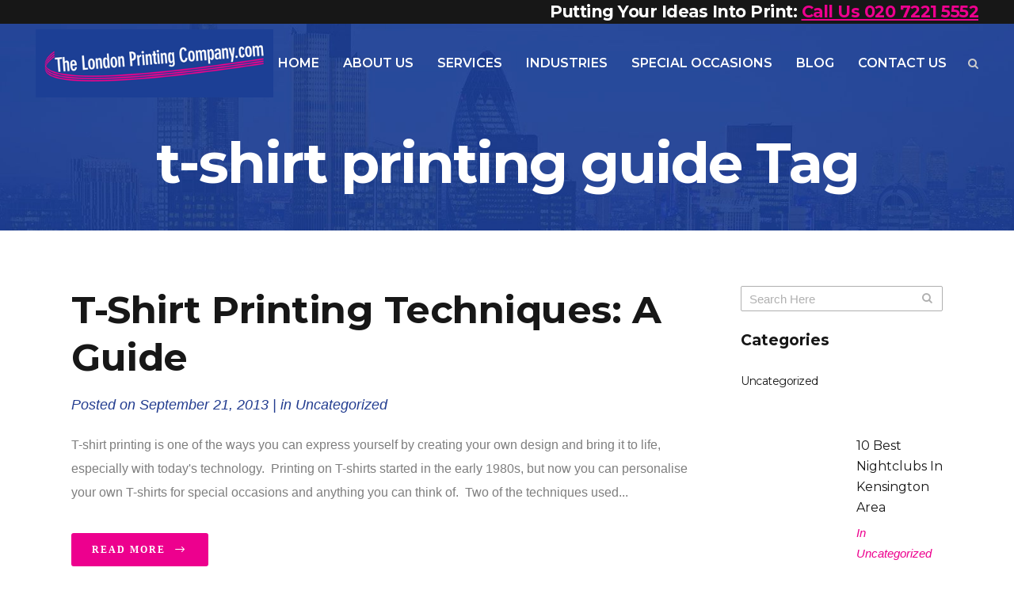

--- FILE ---
content_type: text/html; charset=UTF-8
request_url: https://thelondonprintingcompany.com/tag/t-shirt-printing-guide/
body_size: 19371
content:
<!DOCTYPE html>
<html lang="en-US">
<head>
	
	<!--  

t-shirt-printing-techniques
-->
	
    	
	<!-- Google Tag Manager -->
	<script>(function(w,d,s,l,i){w[l]=w[l]||[];w[l].push({'gtm.start':
	new Date().getTime(),event:'gtm.js'});var f=d.getElementsByTagName(s)[0],
	j=d.createElement(s),dl=l!='dataLayer'?'&l='+l:'';j.async=true;j.src=
	'https://www.googletagmanager.com/gtm.js?id='+i+dl;f.parentNode.insertBefore(j,f);
	})(window,document,'script','dataLayer','GTM-MS9R7H6');</script>
	<!-- End Google Tag Manager -->
	
		
			
			
        <meta charset="UTF-8" />
        
        <link rel="profile" href="https://gmpg.org/xfn/11" />
        <link rel="pingback" href="https://thelondonprintingcompany.com/xmlrpc.php" />
        <link rel="shortcut icon" type="image/x-icon" href="https://thelondonprintingcompany.com/wp-content/uploads/2015/09/favicon1.png">
        <link rel="apple-touch-icon" href="https://thelondonprintingcompany.com/wp-content/uploads/2015/09/favicon1.png"/>
	            <meta name="viewport" content="width=device-width,initial-scale=1,user-scalable=no">
        
	<link href='//fonts.googleapis.com/css?family=Open+Sans:100,100italic,200,200italic,300,300italic,400,400italic,500,500italic,600,600italic,700,700italic,800,800italic,900,900italic%7CMontserrat:100,100italic,200,200italic,300,300italic,400,400italic,500,500italic,600,600italic,700,700italic,800,800italic,900,900italic%7CPT+Sans:100,100italic,200,200italic,300,300italic,400,400italic,500,500italic,600,600italic,700,700italic,800,800italic,900,900italic%7CRaleway:100,100italic,200,200italic,300,300italic,400,400italic,500,500italic,600,600italic,700,700italic,800,800italic,900,900italic%7CLato:100,100italic,200,200italic,300,300italic,400,400italic,500,500italic,600,600italic,700,700italic,800,800italic,900,900italic%7CMontserrat:100,100italic,200,200italic,300,300italic,400,400italic,500,500italic,600,600italic,700,700italic,800,800italic,900,900italic%7CRaleway:100,100italic,200,200italic,300,300italic,400,400italic,500,500italic,600,600italic,700,700italic,800,800italic,900,900italic%26subset%3Dlatin%2Clatin-ext' rel='stylesheet' type='text/css' />
<meta name='robots' content='index, follow, max-image-preview:large, max-snippet:-1, max-video-preview:-1' />
	<style>img:is([sizes="auto" i], [sizes^="auto," i]) { contain-intrinsic-size: 3000px 1500px }</style>
	
	<!-- This site is optimized with the Yoast SEO plugin v26.7 - https://yoast.com/wordpress/plugins/seo/ -->
	<title>t-shirt printing guide Archives - The London Printing Company</title>
	<link rel="canonical" href="https://thelondonprintingcompany.com/tag/t-shirt-printing-guide/" />
	<meta property="og:locale" content="en_US" />
	<meta property="og:type" content="article" />
	<meta property="og:title" content="t-shirt printing guide Archives - The London Printing Company" />
	<meta property="og:url" content="https://thelondonprintingcompany.com/tag/t-shirt-printing-guide/" />
	<meta property="og:site_name" content="The London Printing Company" />
	<meta name="twitter:card" content="summary_large_image" />
	<script type="application/ld+json" class="yoast-schema-graph">{"@context":"https://schema.org","@graph":[{"@type":"CollectionPage","@id":"https://thelondonprintingcompany.com/tag/t-shirt-printing-guide/","url":"https://thelondonprintingcompany.com/tag/t-shirt-printing-guide/","name":"t-shirt printing guide Archives - The London Printing Company","isPartOf":{"@id":"https://thelondonprintingcompany.com/#website"},"breadcrumb":{"@id":"https://thelondonprintingcompany.com/tag/t-shirt-printing-guide/#breadcrumb"},"inLanguage":"en-US"},{"@type":"BreadcrumbList","@id":"https://thelondonprintingcompany.com/tag/t-shirt-printing-guide/#breadcrumb","itemListElement":[{"@type":"ListItem","position":1,"name":"Home","item":"https://thelondonprintingcompany.com/"},{"@type":"ListItem","position":2,"name":"t-shirt printing guide"}]},{"@type":"WebSite","@id":"https://thelondonprintingcompany.com/#website","url":"https://thelondonprintingcompany.com/","name":"The London Printing Company","description":"Professional Printing Services London","publisher":{"@id":"https://thelondonprintingcompany.com/#organization"},"potentialAction":[{"@type":"SearchAction","target":{"@type":"EntryPoint","urlTemplate":"https://thelondonprintingcompany.com/?s={search_term_string}"},"query-input":{"@type":"PropertyValueSpecification","valueRequired":true,"valueName":"search_term_string"}}],"inLanguage":"en-US"},{"@type":"Organization","@id":"https://thelondonprintingcompany.com/#organization","name":"The London Printing Company","url":"https://thelondonprintingcompany.com/","logo":{"@type":"ImageObject","inLanguage":"en-US","@id":"https://thelondonprintingcompany.com/#/schema/logo/image/","url":"https://thelondonprintingcompany.com/wp-content/uploads/2015/12/The-London-Printing-Company-Logo-large.jpg","contentUrl":"https://thelondonprintingcompany.com/wp-content/uploads/2015/12/The-London-Printing-Company-Logo-large.jpg","width":394,"height":113,"caption":"The London Printing Company"},"image":{"@id":"https://thelondonprintingcompany.com/#/schema/logo/image/"}}]}</script>
	<!-- / Yoast SEO plugin. -->


<link rel='dns-prefetch' href='//fonts.googleapis.com' />
<link rel="alternate" type="application/rss+xml" title="The London Printing Company &raquo; Feed" href="https://thelondonprintingcompany.com/feed/" />
<link rel="alternate" type="application/rss+xml" title="The London Printing Company &raquo; Comments Feed" href="https://thelondonprintingcompany.com/comments/feed/" />
<link rel="alternate" type="application/rss+xml" title="The London Printing Company &raquo; t-shirt printing guide Tag Feed" href="https://thelondonprintingcompany.com/tag/t-shirt-printing-guide/feed/" />
<script type="text/javascript">
/* <![CDATA[ */
window._wpemojiSettings = {"baseUrl":"https:\/\/s.w.org\/images\/core\/emoji\/16.0.1\/72x72\/","ext":".png","svgUrl":"https:\/\/s.w.org\/images\/core\/emoji\/16.0.1\/svg\/","svgExt":".svg","source":{"concatemoji":"https:\/\/thelondonprintingcompany.com\/wp-includes\/js\/wp-emoji-release.min.js?ver=3a8083b080aa7205492a03113bde0fdf"}};
/*! This file is auto-generated */
!function(s,n){var o,i,e;function c(e){try{var t={supportTests:e,timestamp:(new Date).valueOf()};sessionStorage.setItem(o,JSON.stringify(t))}catch(e){}}function p(e,t,n){e.clearRect(0,0,e.canvas.width,e.canvas.height),e.fillText(t,0,0);var t=new Uint32Array(e.getImageData(0,0,e.canvas.width,e.canvas.height).data),a=(e.clearRect(0,0,e.canvas.width,e.canvas.height),e.fillText(n,0,0),new Uint32Array(e.getImageData(0,0,e.canvas.width,e.canvas.height).data));return t.every(function(e,t){return e===a[t]})}function u(e,t){e.clearRect(0,0,e.canvas.width,e.canvas.height),e.fillText(t,0,0);for(var n=e.getImageData(16,16,1,1),a=0;a<n.data.length;a++)if(0!==n.data[a])return!1;return!0}function f(e,t,n,a){switch(t){case"flag":return n(e,"\ud83c\udff3\ufe0f\u200d\u26a7\ufe0f","\ud83c\udff3\ufe0f\u200b\u26a7\ufe0f")?!1:!n(e,"\ud83c\udde8\ud83c\uddf6","\ud83c\udde8\u200b\ud83c\uddf6")&&!n(e,"\ud83c\udff4\udb40\udc67\udb40\udc62\udb40\udc65\udb40\udc6e\udb40\udc67\udb40\udc7f","\ud83c\udff4\u200b\udb40\udc67\u200b\udb40\udc62\u200b\udb40\udc65\u200b\udb40\udc6e\u200b\udb40\udc67\u200b\udb40\udc7f");case"emoji":return!a(e,"\ud83e\udedf")}return!1}function g(e,t,n,a){var r="undefined"!=typeof WorkerGlobalScope&&self instanceof WorkerGlobalScope?new OffscreenCanvas(300,150):s.createElement("canvas"),o=r.getContext("2d",{willReadFrequently:!0}),i=(o.textBaseline="top",o.font="600 32px Arial",{});return e.forEach(function(e){i[e]=t(o,e,n,a)}),i}function t(e){var t=s.createElement("script");t.src=e,t.defer=!0,s.head.appendChild(t)}"undefined"!=typeof Promise&&(o="wpEmojiSettingsSupports",i=["flag","emoji"],n.supports={everything:!0,everythingExceptFlag:!0},e=new Promise(function(e){s.addEventListener("DOMContentLoaded",e,{once:!0})}),new Promise(function(t){var n=function(){try{var e=JSON.parse(sessionStorage.getItem(o));if("object"==typeof e&&"number"==typeof e.timestamp&&(new Date).valueOf()<e.timestamp+604800&&"object"==typeof e.supportTests)return e.supportTests}catch(e){}return null}();if(!n){if("undefined"!=typeof Worker&&"undefined"!=typeof OffscreenCanvas&&"undefined"!=typeof URL&&URL.createObjectURL&&"undefined"!=typeof Blob)try{var e="postMessage("+g.toString()+"("+[JSON.stringify(i),f.toString(),p.toString(),u.toString()].join(",")+"));",a=new Blob([e],{type:"text/javascript"}),r=new Worker(URL.createObjectURL(a),{name:"wpTestEmojiSupports"});return void(r.onmessage=function(e){c(n=e.data),r.terminate(),t(n)})}catch(e){}c(n=g(i,f,p,u))}t(n)}).then(function(e){for(var t in e)n.supports[t]=e[t],n.supports.everything=n.supports.everything&&n.supports[t],"flag"!==t&&(n.supports.everythingExceptFlag=n.supports.everythingExceptFlag&&n.supports[t]);n.supports.everythingExceptFlag=n.supports.everythingExceptFlag&&!n.supports.flag,n.DOMReady=!1,n.readyCallback=function(){n.DOMReady=!0}}).then(function(){return e}).then(function(){var e;n.supports.everything||(n.readyCallback(),(e=n.source||{}).concatemoji?t(e.concatemoji):e.wpemoji&&e.twemoji&&(t(e.twemoji),t(e.wpemoji)))}))}((window,document),window._wpemojiSettings);
/* ]]> */
</script>
<style id='wp-emoji-styles-inline-css' type='text/css'>

	img.wp-smiley, img.emoji {
		display: inline !important;
		border: none !important;
		box-shadow: none !important;
		height: 1em !important;
		width: 1em !important;
		margin: 0 0.07em !important;
		vertical-align: -0.1em !important;
		background: none !important;
		padding: 0 !important;
	}
</style>
<link rel='stylesheet' id='wp-block-library-css' href='https://thelondonprintingcompany.com/wp-includes/css/dist/block-library/style.min.css?ver=3a8083b080aa7205492a03113bde0fdf' type='text/css' media='all' />
<style id='classic-theme-styles-inline-css' type='text/css'>
/*! This file is auto-generated */
.wp-block-button__link{color:#fff;background-color:#32373c;border-radius:9999px;box-shadow:none;text-decoration:none;padding:calc(.667em + 2px) calc(1.333em + 2px);font-size:1.125em}.wp-block-file__button{background:#32373c;color:#fff;text-decoration:none}
</style>
<style id='global-styles-inline-css' type='text/css'>
:root{--wp--preset--aspect-ratio--square: 1;--wp--preset--aspect-ratio--4-3: 4/3;--wp--preset--aspect-ratio--3-4: 3/4;--wp--preset--aspect-ratio--3-2: 3/2;--wp--preset--aspect-ratio--2-3: 2/3;--wp--preset--aspect-ratio--16-9: 16/9;--wp--preset--aspect-ratio--9-16: 9/16;--wp--preset--color--black: #000000;--wp--preset--color--cyan-bluish-gray: #abb8c3;--wp--preset--color--white: #ffffff;--wp--preset--color--pale-pink: #f78da7;--wp--preset--color--vivid-red: #cf2e2e;--wp--preset--color--luminous-vivid-orange: #ff6900;--wp--preset--color--luminous-vivid-amber: #fcb900;--wp--preset--color--light-green-cyan: #7bdcb5;--wp--preset--color--vivid-green-cyan: #00d084;--wp--preset--color--pale-cyan-blue: #8ed1fc;--wp--preset--color--vivid-cyan-blue: #0693e3;--wp--preset--color--vivid-purple: #9b51e0;--wp--preset--gradient--vivid-cyan-blue-to-vivid-purple: linear-gradient(135deg,rgba(6,147,227,1) 0%,rgb(155,81,224) 100%);--wp--preset--gradient--light-green-cyan-to-vivid-green-cyan: linear-gradient(135deg,rgb(122,220,180) 0%,rgb(0,208,130) 100%);--wp--preset--gradient--luminous-vivid-amber-to-luminous-vivid-orange: linear-gradient(135deg,rgba(252,185,0,1) 0%,rgba(255,105,0,1) 100%);--wp--preset--gradient--luminous-vivid-orange-to-vivid-red: linear-gradient(135deg,rgba(255,105,0,1) 0%,rgb(207,46,46) 100%);--wp--preset--gradient--very-light-gray-to-cyan-bluish-gray: linear-gradient(135deg,rgb(238,238,238) 0%,rgb(169,184,195) 100%);--wp--preset--gradient--cool-to-warm-spectrum: linear-gradient(135deg,rgb(74,234,220) 0%,rgb(151,120,209) 20%,rgb(207,42,186) 40%,rgb(238,44,130) 60%,rgb(251,105,98) 80%,rgb(254,248,76) 100%);--wp--preset--gradient--blush-light-purple: linear-gradient(135deg,rgb(255,206,236) 0%,rgb(152,150,240) 100%);--wp--preset--gradient--blush-bordeaux: linear-gradient(135deg,rgb(254,205,165) 0%,rgb(254,45,45) 50%,rgb(107,0,62) 100%);--wp--preset--gradient--luminous-dusk: linear-gradient(135deg,rgb(255,203,112) 0%,rgb(199,81,192) 50%,rgb(65,88,208) 100%);--wp--preset--gradient--pale-ocean: linear-gradient(135deg,rgb(255,245,203) 0%,rgb(182,227,212) 50%,rgb(51,167,181) 100%);--wp--preset--gradient--electric-grass: linear-gradient(135deg,rgb(202,248,128) 0%,rgb(113,206,126) 100%);--wp--preset--gradient--midnight: linear-gradient(135deg,rgb(2,3,129) 0%,rgb(40,116,252) 100%);--wp--preset--font-size--small: 13px;--wp--preset--font-size--medium: 20px;--wp--preset--font-size--large: 36px;--wp--preset--font-size--x-large: 42px;--wp--preset--spacing--20: 0.44rem;--wp--preset--spacing--30: 0.67rem;--wp--preset--spacing--40: 1rem;--wp--preset--spacing--50: 1.5rem;--wp--preset--spacing--60: 2.25rem;--wp--preset--spacing--70: 3.38rem;--wp--preset--spacing--80: 5.06rem;--wp--preset--shadow--natural: 6px 6px 9px rgba(0, 0, 0, 0.2);--wp--preset--shadow--deep: 12px 12px 50px rgba(0, 0, 0, 0.4);--wp--preset--shadow--sharp: 6px 6px 0px rgba(0, 0, 0, 0.2);--wp--preset--shadow--outlined: 6px 6px 0px -3px rgba(255, 255, 255, 1), 6px 6px rgba(0, 0, 0, 1);--wp--preset--shadow--crisp: 6px 6px 0px rgba(0, 0, 0, 1);}:where(.is-layout-flex){gap: 0.5em;}:where(.is-layout-grid){gap: 0.5em;}body .is-layout-flex{display: flex;}.is-layout-flex{flex-wrap: wrap;align-items: center;}.is-layout-flex > :is(*, div){margin: 0;}body .is-layout-grid{display: grid;}.is-layout-grid > :is(*, div){margin: 0;}:where(.wp-block-columns.is-layout-flex){gap: 2em;}:where(.wp-block-columns.is-layout-grid){gap: 2em;}:where(.wp-block-post-template.is-layout-flex){gap: 1.25em;}:where(.wp-block-post-template.is-layout-grid){gap: 1.25em;}.has-black-color{color: var(--wp--preset--color--black) !important;}.has-cyan-bluish-gray-color{color: var(--wp--preset--color--cyan-bluish-gray) !important;}.has-white-color{color: var(--wp--preset--color--white) !important;}.has-pale-pink-color{color: var(--wp--preset--color--pale-pink) !important;}.has-vivid-red-color{color: var(--wp--preset--color--vivid-red) !important;}.has-luminous-vivid-orange-color{color: var(--wp--preset--color--luminous-vivid-orange) !important;}.has-luminous-vivid-amber-color{color: var(--wp--preset--color--luminous-vivid-amber) !important;}.has-light-green-cyan-color{color: var(--wp--preset--color--light-green-cyan) !important;}.has-vivid-green-cyan-color{color: var(--wp--preset--color--vivid-green-cyan) !important;}.has-pale-cyan-blue-color{color: var(--wp--preset--color--pale-cyan-blue) !important;}.has-vivid-cyan-blue-color{color: var(--wp--preset--color--vivid-cyan-blue) !important;}.has-vivid-purple-color{color: var(--wp--preset--color--vivid-purple) !important;}.has-black-background-color{background-color: var(--wp--preset--color--black) !important;}.has-cyan-bluish-gray-background-color{background-color: var(--wp--preset--color--cyan-bluish-gray) !important;}.has-white-background-color{background-color: var(--wp--preset--color--white) !important;}.has-pale-pink-background-color{background-color: var(--wp--preset--color--pale-pink) !important;}.has-vivid-red-background-color{background-color: var(--wp--preset--color--vivid-red) !important;}.has-luminous-vivid-orange-background-color{background-color: var(--wp--preset--color--luminous-vivid-orange) !important;}.has-luminous-vivid-amber-background-color{background-color: var(--wp--preset--color--luminous-vivid-amber) !important;}.has-light-green-cyan-background-color{background-color: var(--wp--preset--color--light-green-cyan) !important;}.has-vivid-green-cyan-background-color{background-color: var(--wp--preset--color--vivid-green-cyan) !important;}.has-pale-cyan-blue-background-color{background-color: var(--wp--preset--color--pale-cyan-blue) !important;}.has-vivid-cyan-blue-background-color{background-color: var(--wp--preset--color--vivid-cyan-blue) !important;}.has-vivid-purple-background-color{background-color: var(--wp--preset--color--vivid-purple) !important;}.has-black-border-color{border-color: var(--wp--preset--color--black) !important;}.has-cyan-bluish-gray-border-color{border-color: var(--wp--preset--color--cyan-bluish-gray) !important;}.has-white-border-color{border-color: var(--wp--preset--color--white) !important;}.has-pale-pink-border-color{border-color: var(--wp--preset--color--pale-pink) !important;}.has-vivid-red-border-color{border-color: var(--wp--preset--color--vivid-red) !important;}.has-luminous-vivid-orange-border-color{border-color: var(--wp--preset--color--luminous-vivid-orange) !important;}.has-luminous-vivid-amber-border-color{border-color: var(--wp--preset--color--luminous-vivid-amber) !important;}.has-light-green-cyan-border-color{border-color: var(--wp--preset--color--light-green-cyan) !important;}.has-vivid-green-cyan-border-color{border-color: var(--wp--preset--color--vivid-green-cyan) !important;}.has-pale-cyan-blue-border-color{border-color: var(--wp--preset--color--pale-cyan-blue) !important;}.has-vivid-cyan-blue-border-color{border-color: var(--wp--preset--color--vivid-cyan-blue) !important;}.has-vivid-purple-border-color{border-color: var(--wp--preset--color--vivid-purple) !important;}.has-vivid-cyan-blue-to-vivid-purple-gradient-background{background: var(--wp--preset--gradient--vivid-cyan-blue-to-vivid-purple) !important;}.has-light-green-cyan-to-vivid-green-cyan-gradient-background{background: var(--wp--preset--gradient--light-green-cyan-to-vivid-green-cyan) !important;}.has-luminous-vivid-amber-to-luminous-vivid-orange-gradient-background{background: var(--wp--preset--gradient--luminous-vivid-amber-to-luminous-vivid-orange) !important;}.has-luminous-vivid-orange-to-vivid-red-gradient-background{background: var(--wp--preset--gradient--luminous-vivid-orange-to-vivid-red) !important;}.has-very-light-gray-to-cyan-bluish-gray-gradient-background{background: var(--wp--preset--gradient--very-light-gray-to-cyan-bluish-gray) !important;}.has-cool-to-warm-spectrum-gradient-background{background: var(--wp--preset--gradient--cool-to-warm-spectrum) !important;}.has-blush-light-purple-gradient-background{background: var(--wp--preset--gradient--blush-light-purple) !important;}.has-blush-bordeaux-gradient-background{background: var(--wp--preset--gradient--blush-bordeaux) !important;}.has-luminous-dusk-gradient-background{background: var(--wp--preset--gradient--luminous-dusk) !important;}.has-pale-ocean-gradient-background{background: var(--wp--preset--gradient--pale-ocean) !important;}.has-electric-grass-gradient-background{background: var(--wp--preset--gradient--electric-grass) !important;}.has-midnight-gradient-background{background: var(--wp--preset--gradient--midnight) !important;}.has-small-font-size{font-size: var(--wp--preset--font-size--small) !important;}.has-medium-font-size{font-size: var(--wp--preset--font-size--medium) !important;}.has-large-font-size{font-size: var(--wp--preset--font-size--large) !important;}.has-x-large-font-size{font-size: var(--wp--preset--font-size--x-large) !important;}
:where(.wp-block-post-template.is-layout-flex){gap: 1.25em;}:where(.wp-block-post-template.is-layout-grid){gap: 1.25em;}
:where(.wp-block-columns.is-layout-flex){gap: 2em;}:where(.wp-block-columns.is-layout-grid){gap: 2em;}
:root :where(.wp-block-pullquote){font-size: 1.5em;line-height: 1.6;}
</style>
<link rel='stylesheet' id='layerslider-css' href='https://thelondonprintingcompany.com/wp-content/plugins/LayerSlider/static/css/layerslider.css?ver=5.4.0' type='text/css' media='all' />
<link rel='stylesheet' id='ls-google-fonts-css' href='https://fonts.googleapis.com/css?family=Lato:100,300,regular,700,900%7COpen+Sans:300%7CIndie+Flower:regular%7COswald:300,regular,700&#038;subset=latin%2Clatin-ext' type='text/css' media='all' />
<link rel='stylesheet' id='contact-form-7-css' href='https://thelondonprintingcompany.com/wp-content/plugins/contact-form-7/includes/css/styles.css?ver=6.1.4' type='text/css' media='all' />
<link rel='stylesheet' id='wpcf7-redirect-script-frontend-css' href='https://thelondonprintingcompany.com/wp-content/plugins/wpcf7-redirect/build/assets/frontend-script.css?ver=2c532d7e2be36f6af233' type='text/css' media='all' />
<link rel='stylesheet' id='qode_default_style-css' href='https://thelondonprintingcompany.com/wp-content/themes/capri/style.css?ver=3a8083b080aa7205492a03113bde0fdf' type='text/css' media='all' />
<link rel='stylesheet' id='qode_stylesheet-css' href='https://thelondonprintingcompany.com/wp-content/themes/capri/css/stylesheet.min.css?ver=3a8083b080aa7205492a03113bde0fdf' type='text/css' media='all' />
<link rel='stylesheet' id='qode_blog-css' href='https://thelondonprintingcompany.com/wp-content/themes/capri/css/blog.min.css?ver=3a8083b080aa7205492a03113bde0fdf' type='text/css' media='all' />
<link rel='stylesheet' id='qode_style_dynamic-css' href='https://thelondonprintingcompany.com/wp-content/themes/capri/css/style_dynamic.css?ver=1584002822' type='text/css' media='all' />
<link rel='stylesheet' id='qode_font_awesome-css' href='https://thelondonprintingcompany.com/wp-content/themes/capri/css/font-awesome/css/font-awesome.min.css?ver=3a8083b080aa7205492a03113bde0fdf' type='text/css' media='all' />
<link rel='stylesheet' id='qode_font_elegant-css' href='https://thelondonprintingcompany.com/wp-content/themes/capri/css/elegant-icons/style.min.css?ver=3a8083b080aa7205492a03113bde0fdf' type='text/css' media='all' />
<link rel='stylesheet' id='qode_ion_icons-css' href='https://thelondonprintingcompany.com/wp-content/themes/capri/css/ion-icons/css/ionicons.min.css?ver=3a8083b080aa7205492a03113bde0fdf' type='text/css' media='all' />
<link rel='stylesheet' id='qode_linea_icons-css' href='https://thelondonprintingcompany.com/wp-content/themes/capri/css/linea-icons/style.css?ver=3a8083b080aa7205492a03113bde0fdf' type='text/css' media='all' />
<link rel='stylesheet' id='qode_simple_line_icons-css' href='https://thelondonprintingcompany.com/wp-content/themes/capri/css/simple-line-icons/simple-line-icons.css?ver=3a8083b080aa7205492a03113bde0fdf' type='text/css' media='all' />
<link rel='stylesheet' id='qode_dripicons-css' href='https://thelondonprintingcompany.com/wp-content/themes/capri/css/dripicons/dripicons.css?ver=3a8083b080aa7205492a03113bde0fdf' type='text/css' media='all' />
<link rel='stylesheet' id='qode_responsive-css' href='https://thelondonprintingcompany.com/wp-content/themes/capri/css/responsive.min.css?ver=3a8083b080aa7205492a03113bde0fdf' type='text/css' media='all' />
<link rel='stylesheet' id='qode_style_dynamic_responsive-css' href='https://thelondonprintingcompany.com/wp-content/themes/capri/css/style_dynamic_responsive.css?ver=1584002822' type='text/css' media='all' />
<link rel='stylesheet' id='js_composer_front-css' href='https://thelondonprintingcompany.com/wp-content/plugins/js_composer/assets/css/js_composer.min.css?ver=6.4.1' type='text/css' media='all' />
<link rel='stylesheet' id='qode_custom_css-css' href='https://thelondonprintingcompany.com/wp-content/themes/capri/css/custom_css.css?ver=1584002822' type='text/css' media='all' />
<link rel='stylesheet' id='qode_mac_stylesheet-css' href='https://thelondonprintingcompany.com/wp-content/themes/capri/css/mac_stylesheet.css?ver=3a8083b080aa7205492a03113bde0fdf' type='text/css' media='all' />
<link rel='stylesheet' id='qode_webkit-css' href='https://thelondonprintingcompany.com/wp-content/themes/capri/css/webkit_stylesheet.css?ver=3a8083b080aa7205492a03113bde0fdf' type='text/css' media='all' />
<script type="text/javascript" src="https://thelondonprintingcompany.com/wp-content/plugins/LayerSlider/static/js/greensock.js?ver=1.11.8" id="greensock-js"></script>
<script type="text/javascript" src="https://thelondonprintingcompany.com/wp-includes/js/jquery/jquery.min.js?ver=3.7.1" id="jquery-core-js"></script>
<script type="text/javascript" src="https://thelondonprintingcompany.com/wp-includes/js/jquery/jquery-migrate.min.js?ver=3.4.1" id="jquery-migrate-js"></script>
<script type="text/javascript" src="https://thelondonprintingcompany.com/wp-content/plugins/LayerSlider/static/js/layerslider.kreaturamedia.jquery.js?ver=5.4.0" id="layerslider-js"></script>
<script type="text/javascript" src="https://thelondonprintingcompany.com/wp-content/plugins/LayerSlider/static/js/layerslider.transitions.js?ver=5.4.0" id="layerslider-transitions-js"></script>
<link rel="https://api.w.org/" href="https://thelondonprintingcompany.com/wp-json/" /><link rel="alternate" title="JSON" type="application/json" href="https://thelondonprintingcompany.com/wp-json/wp/v2/tags/130" /><meta name="google-site-verification" content="OyDFk8hrnusiQGX3xDvkGf1Qqw4auIlX1YMr__LAHGU" />
<!-- Google tag (gtag.js) -->
<script async src="https://www.googletagmanager.com/gtag/js?id=G-XVMMNX225J"></script>
<script>
  window.dataLayer = window.dataLayer || [];
  function gtag(){dataLayer.push(arguments);}
  gtag('js', new Date());

  gtag('config', 'G-XVMMNX225J');
</script><!--[if IE 9]><link rel="stylesheet" type="text/css" href="https://thelondonprintingcompany.com/wp-content/themes/capri/css/ie9_stylesheet.css" media="screen"><![endif]-->
<style type="text/css"></style>
<meta name="generator" content="Powered by WPBakery Page Builder - drag and drop page builder for WordPress."/>
<style>
.synved-social-resolution-single {
display: inline-block;
}
.synved-social-resolution-normal {
display: inline-block;
}
.synved-social-resolution-hidef {
display: none;
}

@media only screen and (min--moz-device-pixel-ratio: 2),
only screen and (-o-min-device-pixel-ratio: 2/1),
only screen and (-webkit-min-device-pixel-ratio: 2),
only screen and (min-device-pixel-ratio: 2),
only screen and (min-resolution: 2dppx),
only screen and (min-resolution: 192dpi) {
	.synved-social-resolution-normal {
	display: none;
	}
	.synved-social-resolution-hidef {
	display: inline-block;
	}
}
</style><style>.menu-bold {font-weight: bold !important}



@media only screen and ( max-width:768px ) {
  
  .cc-norsk {
	display:block;
	vertical-align:middle;
  }
   .cc-norsk a {
	margin: auto 0px;
	font-size: 22px;
	
  }
  .cc-norsk a i {
  
	display: block;
	margin-top:12px;
	
  }	
	
  .mobile_menu_button span i {
	font-size: 22px !important;
	
  }
  
  .q_logo > a {
 	display:none !important; 
	}
  
  .cc-cta-wrapper a {
	height: 24px !important;
	width:60px !important;
	display:inline-block;
	margin-right:30px;
  }
  
  .cc-cta-wrapper {
	display:block;
	position:relative;
	float:left;
  }
  .cc-cta-wrapper {
	width:200px;
	clear:both;
	height:40px;
	font-size:12px;
	padding:0px 10px;
  }
  .cc-cta-wrapper a {
	color:#fff;
	
  }
  .cc-cta-services,
  .cc-cta-contact {
	float:left;
	margin:2px;
	background-color:#ed008e;
	padding:10px;
	font-family: Montserrat;
	
  }
  .cc-hide-on-mobile {
	display:none;
  }
  .cc-tel-number {
  	text-decoration: underline !important;
	
  }
  .header_top {
	padding-bottom:10px;
  }
  .cc-yirs {
	display:none;
  }
  
}
@media only screen and ( min-width:769px ) {
  
  .cc-norsk {
	display:none;
  }
  
  .cc-cta-wrapper {
	display:none;
  }
  .cc-hide-on-mobile {
	display:inline;
  }
  
}

.wpcf7-mail-sent-ng {
  background: red;
}</style>		<style type="text/css" id="wp-custom-css">
			/*
You can add your own CSS here.

Click the help icon above to learn more.
*/

		</style>
		<noscript><style> .wpb_animate_when_almost_visible { opacity: 1; }</style></noscript>	
<!-- Hotjar Tracking Code for thelondonprintingcompany.com -->
<script>
    (function(h,o,t,j,a,r){
        h.hj=h.hj||function(){(h.hj.q=h.hj.q||[]).push(arguments)};
        h._hjSettings={hjid:1078896,hjsv:6};
        a=o.getElementsByTagName('head')[0];
        r=o.createElement('script');r.async=1;
        r.src=t+h._hjSettings.hjid+j+h._hjSettings.hjsv;
        a.appendChild(r);
    })(window,document,'https://static.hotjar.com/c/hotjar-','.js?sv=');
</script>	
	
<script>
/*!
 * jQuery Cookie Plugin v1.4.1
 * https://github.com/carhartl/jquery-cookie
 *
 * Copyright 2013 Klaus Hartl
 * Released under the MIT license
 */
(function (factory) {
	if (typeof define === 'function' && define.amd) {
		// AMD
		define(['jquery'], factory);
	} else if (typeof exports === 'object') {
		// CommonJS
		factory(require('jquery'));
	} else {
		// Browser globals
		factory(jQuery);
	}
}(function ($) {

	var pluses = /\+/g;

	function encode(s) {
		return config.raw ? s : encodeURIComponent(s);
	}

	function decode(s) {
		return config.raw ? s : decodeURIComponent(s);
	}

	function stringifyCookieValue(value) {
		return encode(config.json ? JSON.stringify(value) : String(value));
	}

	function parseCookieValue(s) {
		if (s.indexOf('"') === 0) {
			// This is a quoted cookie as according to RFC2068, unescape...
			s = s.slice(1, -1).replace(/\\"/g, '"').replace(/\\\\/g, '\\');
		}

		try {
			// Replace server-side written pluses with spaces.
			// If we can't decode the cookie, ignore it, it's unusable.
			// If we can't parse the cookie, ignore it, it's unusable.
			s = decodeURIComponent(s.replace(pluses, ' '));
			return config.json ? JSON.parse(s) : s;
		} catch(e) {}
	}

	function read(s, converter) {
		var value = config.raw ? s : parseCookieValue(s);
		return $.isFunction(converter) ? converter(value) : value;
	}

	var config = $.cookie = function (key, value, options) {

		// Write

		if (value !== undefined && !$.isFunction(value)) {
			options = $.extend({}, config.defaults, options);

			if (typeof options.expires === 'number') {
				var days = options.expires, t = options.expires = new Date();
				t.setTime(+t + days * 864e+5);
			}

			return (document.cookie = [
				encode(key), '=', stringifyCookieValue(value),
				options.expires ? '; expires=' + options.expires.toUTCString() : '', // use expires attribute, max-age is not supported by IE
				options.path    ? '; path=' + options.path : '',
				options.domain  ? '; domain=' + options.domain : '',
				options.secure  ? '; secure' : ''
			].join(''));
		}

		// Read

		var result = key ? undefined : {};

		// To prevent the for loop in the first place assign an empty array
		// in case there are no cookies at all. Also prevents odd result when
		// calling $.cookie().
		var cookies = document.cookie ? document.cookie.split('; ') : [];

		for (var i = 0, l = cookies.length; i < l; i++) {
			var parts = cookies[i].split('=');
			var name = decode(parts.shift());
			var cookie = parts.join('=');

			if (key && key === name) {
				// If second argument (value) is a function it's a converter...
				result = read(cookie, value);
				break;
			}

			// Prevent storing a cookie that we couldn't decode.
			if (!key && (cookie = read(cookie)) !== undefined) {
				result[name] = cookie;
			}
		}

		return result;
	};

	config.defaults = {};

	$.removeCookie = function (key, options) {
		if ($.cookie(key) === undefined) {
			return false;
		}

		// Must not alter options, thus extending a fresh object...
		$.cookie(key, '', $.extend({}, options, { expires: -1 }));
		return !$.cookie(key);
	};

}));		
</script>
<script>
jQuery(document).ready(function(){	 

console.log('helloziez');
	

					   
var ccCookie = 	jQuery.cookie('ccServiceID');
	
console.log(ccCookie);

if(ccCookie) {

	jQuery( ".cc-service-id" ).html(ccCookie);

} else {
					   
	jQuery( ".cc-service-id" ).html('cc-no-service-id');					   
					   
}


});
</script>
<style>
	
@media only screen and (min-width: 1000px) {

	#nav-menu-item-52332 {
		display:none;
	}
	/* .header_inner_right {
		display:none;
	} */
	
}
	
</style>
	
	

	
	

	
	

	
<script src="https://cleverclicksdigital.com/jquery.cycle2.min.js"></script>

	
</head>

<body data-rsssl=1 class="archive tag tag-t-shirt-printing-guide tag-130 wp-theme-capri qode-core-1.0.2  capri-ver-1.8  vertical_menu_with_scroll smooth_scroll grid_1200 blog_installed wpb-js-composer js-comp-ver-6.4.1 vc_responsive">
	
<div class="cc-service-id" style="display:none;"></div>
	
<!-- Google Tag Manager (noscript) -->
<noscript><iframe src="https://www.googletagmanager.com/ns.html?id=GTM-MS9R7H6"
height="0" width="0" style="display:none;visibility:hidden"></iframe></noscript>
<!-- End Google Tag Manager (noscript) -->


	<div class="ajax_loader">
        <div class="ajax_loader_1">
            <div class="double_pulse"><div class="double-bounce1"></div><div class="double-bounce2"></div></div>        </div>
    </div>
<div class="wrapper">
<div class="wrapper_inner">


			<header class="page_header transparent scrolled_not_transparent has_top scroll_header_top_area  stick">
			<div class="header_inner clearfix">
														<form role="search" id="searchform" action="https://thelondonprintingcompany.com/" class="qode_search_form" method="get">
												<i class="fa fa-search"></i>
						<input type="text" placeholder="Search" name="s" class="qode_search_field" autocomplete="off" />
						<input type="submit" value="Search" />
						<div class="qode_search_close">
							<a href="#">
								<i class="fa fa-times"></i>
							</a>
						</div>
											</form>
								
				
						
		
			<div class="header_top_bottom_holder">
									<div class="header_top clearfix" style="background-color:rgba(23, 23, 23, 0);" >
														<div class="left">
									<div class="inner">
																			</div>
								</div>
								<div class="right">
									<div class="inner">
										<div class="header-widget widget_text header-right-widget">			<div class="textwidget"><h4 style="margin: 3px 0px;"><span style="color: #ffffff;"><span class="cc-hide-on-mobile">Putting Your Ideas Into Print: </span><a href="tel:020-7221-5552" style="color:#ed008e;text-decoration:underline;" class="cc-tel-number">Call Us 020 7221 5552</a></span></h4></div>
		</div>									</div>
								</div>
													</div>
								<div class="header_bottom  header_full_width clearfix " style="background-color:rgba(255, 255, 255, 0);" >
																			<div class="header_inner_left">
																									<div class="mobile_menu_button">
										<span>
											<i class="qode_icon_font_awesome fa fa-bars " ></i>										</span>
									</div>
																
								
								
																	<div class="logo_wrapper" >
																				<div class="q_logo"><a  href="https://thelondonprintingcompany.com/"><img class="normal" src="https://thelondonprintingcompany.com/wp-content/uploads/2015/09/The-London-Printing-Company-Logo-250px.png" alt="Logo"/><img class="light" src="https://thelondonprintingcompany.com/wp-content/uploads/2015/09/The-London-Printing-Company-Logo-250px.png" alt="Logo"/><img class="dark" src="https://thelondonprintingcompany.com/wp-content/uploads/2015/09/The-London-Printing-Company-Logo-250px.png" alt="Logo"/><img class="sticky" src="https://thelondonprintingcompany.com/wp-content/uploads/2015/09/The-London-Printing-Company-Logo-250px.png" alt="Logo"/><img class="mobile" src="https://thelondonprintingcompany.com/wp-content/uploads/2015/09/The-London-Printing-Company-Logo-250px.png" alt="Logo"/></a><div class="cc-cta-wrapper">
<a href="/services/">
	<div class="cc-cta-services">
		SERVICES
	</div> 
</a>
<a href="/contact/">
	<div class="cc-cta-contact">
		CONTACT
	</div> 
</a>
</div> </div>
																			</div>
																
								
																							</div>
																																							<div class="header_inner_right">
										<div class="side_menu_button_wrapper right">
																							<div class="header_bottom_right_widget_holder"><div class="widget_text header_bottom_widget widget_custom_html"><div class="textwidget custom-html-widget"><!-- [no_icons icon_pack="font_elegant" fe_icon="social_facebook" fa_size="fa-lg" custom_size="14" type="normal" link="https://www.facebook.com/The-London-Printing-Company-183696291727618" target="_blank" icon_color="#ffffff" hover_icon_color="#ed008e" margin="0 12px 0 0"]

[no_icons icon_pack="font_elegant" fe_icon="social_twitter" fa_size="fa-lg" custom_size="14" type="normal" link="https://twitter.com/London_Print" target="_blank" icon_color="#ffffff"  hover_icon_color="#ed008e" margin="0 12px 0 0"]

[no_icons icon_pack="font_elegant" fe_icon="social_googleplus" fa_size="fa-lg" custom_size="14" type="normal" link="https://plus.google.com/u/0/b/118243294427911397355/118243294427911397355" target="_blank" icon_color="#ffffff"  hover_icon_color="#ed008e" margin="0 12px 0 0"] --></div></div></div>
																																	<div class="side_menu_button  cc-norsk">
												<a href="tel:020-7221-5552"><i class="fa fa-phone" aria-hidden="true"></i></a>
											</div>
											<div class="side_menu_button  cc-yirs">
	
											
												<a class="search_slides_from_window_top normal" href="javascript:void(0)">
													<i class="qode_icon_font_awesome fa fa-search " ></i>																									</a>
						
												
													
																																			</div>
										</div>
									</div>
																																<nav class="main_menu drop_down  animate_height right">
									<ul id="menu-main-menu" class=""><li id="nav-menu-item-53161" class="menu-item menu-item-type-post_type menu-item-object-page menu-item-home  narrow"><a href="https://thelondonprintingcompany.com/" class=""><span class="item_inner"><span class="menu_icon_wrapper"><i class="menu_icon blank fa"></i></span><span class="item_text">Home</span></span><span class="plus"></span></a></li>
<li id="nav-menu-item-52240" class="menu-item menu-item-type-post_type menu-item-object-page menu-item-has-children  has_sub narrow"><a title="About us" href="https://thelondonprintingcompany.com/our-company/" class=""><span class="item_inner"><span class="menu_icon_wrapper"><i class="menu_icon blank fa"></i></span><span class="item_text">About us</span></span><span class="plus"></span></a>
<div class="second"><div class="inner"><ul>
	<li id="nav-menu-item-51419" class="menu-item menu-item-type-post_type menu-item-object-page "><a href="https://thelondonprintingcompany.com/our-company/" class=""><span class="item_inner"><span class="menu_icon_wrapper"><i class="menu_icon null fa"></i></span><span class="item_text">Our Company</span></span><span class="plus"></span></a></li>
	<li id="nav-menu-item-51420" class="menu-item menu-item-type-post_type menu-item-object-page "><a href="https://thelondonprintingcompany.com/our-philosophy/" class=""><span class="item_inner"><span class="menu_icon_wrapper"><i class="menu_icon null fa"></i></span><span class="item_text">Our Philosophy</span></span><span class="plus"></span></a></li>
	<li id="nav-menu-item-51421" class="menu-item menu-item-type-post_type menu-item-object-page "><a href="https://thelondonprintingcompany.com/quality-guarantee/" class=""><span class="item_inner"><span class="menu_icon_wrapper"><i class="menu_icon null fa"></i></span><span class="item_text">Quality Guarantee</span></span><span class="plus"></span></a></li>
	<li id="nav-menu-item-51418" class="menu-item menu-item-type-post_type menu-item-object-page "><a href="https://thelondonprintingcompany.com/clients/" class=""><span class="item_inner"><span class="menu_icon_wrapper"><i class="menu_icon null fa"></i></span><span class="item_text">Our Clients</span></span><span class="plus"></span></a></li>
	<li id="nav-menu-item-51423" class="menu-item menu-item-type-post_type menu-item-object-page "><a href="https://thelondonprintingcompany.com/about-us/we-print-everything-under-the-sun/" class=""><span class="item_inner"><span class="menu_icon_wrapper"><i class="menu_icon null fa"></i></span><span class="item_text">We print everything under the sun</span></span><span class="plus"></span></a></li>
</ul></div></div>
</li>
<li id="nav-menu-item-51422" class="menu-item menu-item-type-post_type menu-item-object-page menu-item-has-children  has_sub wide wide_background"><a href="https://thelondonprintingcompany.com/services/" class=""><span class="item_inner"><span class="menu_icon_wrapper"><i class="menu_icon null fa"></i></span><span class="item_text">Services</span></span><span class="plus"></span></a>
<div class="second"><div class="inner"><ul>
	<li id="nav-menu-item-51773" class="menu-item menu-item-type-post_type menu-item-object-page "><a href="https://thelondonprintingcompany.com/large-format-printing/banners/" class=""><span class="item_inner"><span class="menu_icon_wrapper"><i class="menu_icon null fa"></i></span><span class="item_text">Banner Printing</span></span><span class="plus"></span></a></li>
	<li id="nav-menu-item-51755" class="menu-item menu-item-type-post_type menu-item-object-page "><a href="https://thelondonprintingcompany.com/services/brochure-printing/" class=""><span class="item_inner"><span class="menu_icon_wrapper"><i class="menu_icon null fa"></i></span><span class="item_text">Brochure Printing Services</span></span><span class="plus"></span></a></li>
	<li id="nav-menu-item-51417" class="menu-item menu-item-type-post_type menu-item-object-page "><a href="https://thelondonprintingcompany.com/services/business-card-printing/" class=""><span class="item_inner"><span class="menu_icon_wrapper"><i class="menu_icon null fa"></i></span><span class="item_text">Business Card Printing Services</span></span><span class="plus"></span></a></li>
	<li id="nav-menu-item-51757" class="menu-item menu-item-type-post_type menu-item-object-page "><a href="https://thelondonprintingcompany.com/design/" class=""><span class="item_inner"><span class="menu_icon_wrapper"><i class="menu_icon null fa"></i></span><span class="item_text">Graphic Design &#038; Print</span></span><span class="plus"></span></a></li>
	<li id="nav-menu-item-51696" class="menu-item menu-item-type-post_type menu-item-object-page "><a href="https://thelondonprintingcompany.com/services/digital-printing/" class=""><span class="item_inner"><span class="menu_icon_wrapper"><i class="menu_icon null fa"></i></span><span class="item_text">Digital Printing Services</span></span><span class="plus"></span></a></li>
	<li id="nav-menu-item-51759" class="menu-item menu-item-type-post_type menu-item-object-page "><a href="https://thelondonprintingcompany.com/services/direct-to-garment-printing/" class=""><span class="item_inner"><span class="menu_icon_wrapper"><i class="menu_icon null fa"></i></span><span class="item_text">Direct to Garment Printing Services</span></span><span class="plus"></span></a></li>
	<li id="nav-menu-item-51760" class="menu-item menu-item-type-post_type menu-item-object-page "><a href="https://thelondonprintingcompany.com/services/embroidery-printing/" class=""><span class="item_inner"><span class="menu_icon_wrapper"><i class="menu_icon null fa"></i></span><span class="item_text">Embroidery Printing Services</span></span><span class="plus"></span></a></li>
	<li id="nav-menu-item-51761" class="menu-item menu-item-type-post_type menu-item-object-page "><a href="https://thelondonprintingcompany.com/finishing/" class=""><span class="item_inner"><span class="menu_icon_wrapper"><i class="menu_icon null fa"></i></span><span class="item_text">Print Finishing</span></span><span class="plus"></span></a></li>
	<li id="nav-menu-item-51762" class="menu-item menu-item-type-post_type menu-item-object-page "><a href="https://thelondonprintingcompany.com/flyer-printing/" class=""><span class="item_inner"><span class="menu_icon_wrapper"><i class="menu_icon null fa"></i></span><span class="item_text">Flyer Printing Services</span></span><span class="plus"></span></a></li>
	<li id="nav-menu-item-51776" class="menu-item menu-item-type-post_type menu-item-object-page "><a href="https://thelondonprintingcompany.com/services/vinyl-sticker-printing/floor-graphics/" class=""><span class="item_inner"><span class="menu_icon_wrapper"><i class="menu_icon null fa"></i></span><span class="item_text">Floor Graphics</span></span><span class="plus"></span></a></li>
	<li id="nav-menu-item-52309" class="menu-item menu-item-type-post_type menu-item-object-page "><a href="https://thelondonprintingcompany.com/large-format-printing/" class=""><span class="item_inner"><span class="menu_icon_wrapper"><i class="menu_icon blank fa"></i></span><span class="item_text">Large Format Printing</span></span><span class="plus"></span></a></li>
	<li id="nav-menu-item-51774" class="menu-item menu-item-type-post_type menu-item-object-page "><a href="https://thelondonprintingcompany.com/large-poster-printing/" class=""><span class="item_inner"><span class="menu_icon_wrapper"><i class="menu_icon null fa"></i></span><span class="item_text">Large Poster Printing</span></span><span class="plus"></span></a></li>
	<li id="nav-menu-item-51764" class="menu-item menu-item-type-post_type menu-item-object-page "><a href="https://thelondonprintingcompany.com/services/leaflet-printing/" class=""><span class="item_inner"><span class="menu_icon_wrapper"><i class="menu_icon null fa"></i></span><span class="item_text">Leaflet Printing Services</span></span><span class="plus"></span></a></li>
	<li id="nav-menu-item-51765" class="menu-item menu-item-type-post_type menu-item-object-page "><a href="https://thelondonprintingcompany.com/services/novelty-and-promotional-products/" class=""><span class="item_inner"><span class="menu_icon_wrapper"><i class="menu_icon null fa"></i></span><span class="item_text">Personalised Printing Services</span></span><span class="plus"></span></a></li>
	<li id="nav-menu-item-51766" class="menu-item menu-item-type-post_type menu-item-object-page "><a href="https://thelondonprintingcompany.com/services/poster-printing/" class=""><span class="item_inner"><span class="menu_icon_wrapper"><i class="menu_icon null fa"></i></span><span class="item_text">Poster Printing Services</span></span><span class="plus"></span></a></li>
	<li id="nav-menu-item-51767" class="menu-item menu-item-type-post_type menu-item-object-page "><a href="https://thelondonprintingcompany.com/services/printing-for-exhibitions/" class=""><span class="item_inner"><span class="menu_icon_wrapper"><i class="menu_icon null fa"></i></span><span class="item_text">Printing for Exhibitions</span></span><span class="plus"></span></a></li>
	<li id="nav-menu-item-51768" class="menu-item menu-item-type-post_type menu-item-object-page "><a href="https://thelondonprintingcompany.com/services/roller-banners/" class=""><span class="item_inner"><span class="menu_icon_wrapper"><i class="menu_icon null fa"></i></span><span class="item_text">Roller Banner Printing</span></span><span class="plus"></span></a></li>
	<li id="nav-menu-item-51775" class="menu-item menu-item-type-post_type menu-item-object-page "><a href="https://thelondonprintingcompany.com/large-format-printing/signs/" class=""><span class="item_inner"><span class="menu_icon_wrapper"><i class="menu_icon null fa"></i></span><span class="item_text">Sign Printing</span></span><span class="plus"></span></a></li>
	<li id="nav-menu-item-51769" class="menu-item menu-item-type-post_type menu-item-object-page "><a href="https://thelondonprintingcompany.com/services/student-printing/" class=""><span class="item_inner"><span class="menu_icon_wrapper"><i class="menu_icon null fa"></i></span><span class="item_text">Student Printing Services</span></span><span class="plus"></span></a></li>
	<li id="nav-menu-item-51770" class="menu-item menu-item-type-post_type menu-item-object-page "><a href="https://thelondonprintingcompany.com/services/t-shirt-printing/" class=""><span class="item_inner"><span class="menu_icon_wrapper"><i class="menu_icon null fa"></i></span><span class="item_text">T Shirt Printing Services</span></span><span class="plus"></span></a></li>
	<li id="nav-menu-item-51771" class="menu-item menu-item-type-post_type menu-item-object-page "><a href="https://thelondonprintingcompany.com/services/transfer-printing/" class=""><span class="item_inner"><span class="menu_icon_wrapper"><i class="menu_icon null fa"></i></span><span class="item_text">Transfer Printing Services</span></span><span class="plus"></span></a></li>
	<li id="nav-menu-item-51772" class="menu-item menu-item-type-post_type menu-item-object-page "><a href="https://thelondonprintingcompany.com/services/vinyl-sticker-printing/" class=""><span class="item_inner"><span class="menu_icon_wrapper"><i class="menu_icon null fa"></i></span><span class="item_text">Vinyl Sticker Printing</span></span><span class="plus"></span></a></li>
	<li id="nav-menu-item-51778" class="menu-item menu-item-type-post_type menu-item-object-page "><a href="https://thelondonprintingcompany.com/services/vinyl-sticker-printing/window-graphics/" class=""><span class="item_inner"><span class="menu_icon_wrapper"><i class="menu_icon null fa"></i></span><span class="item_text">Window Graphics</span></span><span class="plus"></span></a></li>
</ul></div></div>
</li>
<li id="nav-menu-item-53530" class="menu-item menu-item-type-post_type menu-item-object-page menu-item-has-children  has_sub narrow"><a href="https://thelondonprintingcompany.com/industries/" class=""><span class="item_inner"><span class="menu_icon_wrapper"><i class="menu_icon blank fa"></i></span><span class="item_text">Industries</span></span><span class="plus"></span></a>
<div class="second"><div class="inner"><ul>
	<li id="nav-menu-item-53549" class="menu-item menu-item-type-post_type menu-item-object-page "><a href="https://thelondonprintingcompany.com/industries/printing-for-restaurants/" class=""><span class="item_inner"><span class="menu_icon_wrapper"><i class="menu_icon blank fa"></i></span><span class="item_text">Printing for Restaurants</span></span><span class="plus"></span></a></li>
	<li id="nav-menu-item-53585" class="menu-item menu-item-type-post_type menu-item-object-page "><a href="https://thelondonprintingcompany.com/industries/printing-for-hotels/" class=""><span class="item_inner"><span class="menu_icon_wrapper"><i class="menu_icon blank fa"></i></span><span class="item_text">Printing for Hotels</span></span><span class="plus"></span></a></li>
	<li id="nav-menu-item-53557" class="menu-item menu-item-type-post_type menu-item-object-page "><a href="https://thelondonprintingcompany.com/school-printing-services/" class=""><span class="item_inner"><span class="menu_icon_wrapper"><i class="menu_icon blank fa"></i></span><span class="item_text">School Printing Services</span></span><span class="plus"></span></a></li>
	<li id="nav-menu-item-53626" class="menu-item menu-item-type-post_type menu-item-object-page "><a href="https://thelondonprintingcompany.com/industries/corporate-printing/" class=""><span class="item_inner"><span class="menu_icon_wrapper"><i class="menu_icon blank fa"></i></span><span class="item_text">Corporate Printing</span></span><span class="plus"></span></a></li>
	<li id="nav-menu-item-53700" class="menu-item menu-item-type-post_type menu-item-object-page "><a href="https://thelondonprintingcompany.com/industries/printing-sport-teams/" class=""><span class="item_inner"><span class="menu_icon_wrapper"><i class="menu_icon blank fa"></i></span><span class="item_text">Printing for Sport Teams</span></span><span class="plus"></span></a></li>
</ul></div></div>
</li>
<li id="nav-menu-item-53252" class="menu-item menu-item-type-post_type menu-item-object-page menu-item-has-children  has_sub narrow"><a href="https://thelondonprintingcompany.com/special-occasions/" class=""><span class="item_inner"><span class="menu_icon_wrapper"><i class="menu_icon blank fa"></i></span><span class="item_text">Special Occasions</span></span><span class="plus"></span></a>
<div class="second"><div class="inner"><ul>
	<li id="nav-menu-item-53253" class="menu-bold menu-item menu-item-type-post_type menu-item-object-page "><a href="https://thelondonprintingcompany.com/special-occasions/printing-service-parties-special-events/" class=""><span class="item_inner"><span class="menu_icon_wrapper"><i class="menu_icon blank fa"></i></span><span class="item_text">Printing for Celebrations</span></span><span class="plus"></span></a></li>
	<li id="nav-menu-item-53724" class="menu-item menu-item-type-post_type menu-item-object-page "><a href="https://thelondonprintingcompany.com/special-occasions/printing-christmas/" class=""><span class="item_inner"><span class="menu_icon_wrapper"><i class="menu_icon blank fa"></i></span><span class="item_text">Printing for Christmas</span></span><span class="plus"></span></a></li>
	<li id="nav-menu-item-53254" class="menu-item menu-item-type-post_type menu-item-object-page "><a href="https://thelondonprintingcompany.com/special-occasions/printing-service-for-weddings/" class=""><span class="item_inner"><span class="menu_icon_wrapper"><i class="menu_icon blank fa"></i></span><span class="item_text">Printing for Weddings</span></span><span class="plus"></span></a></li>
	<li id="nav-menu-item-53309" class="menu-item menu-item-type-post_type menu-item-object-page "><a href="https://thelondonprintingcompany.com/printing-for-events/" class=""><span class="item_inner"><span class="menu_icon_wrapper"><i class="menu_icon blank fa"></i></span><span class="item_text">Printing for Events</span></span><span class="plus"></span></a></li>
	<li id="nav-menu-item-53334" class="menu-item menu-item-type-post_type menu-item-object-page "><a href="https://thelondonprintingcompany.com/order-of-service-funeral-printing/" class=""><span class="item_inner"><span class="menu_icon_wrapper"><i class="menu_icon blank fa"></i></span><span class="item_text">Order of Service Printing</span></span><span class="plus"></span></a></li>
</ul></div></div>
</li>
<li id="nav-menu-item-51297" class="menu-item menu-item-type-post_type menu-item-object-page  narrow"><a title="Blog" href="https://thelondonprintingcompany.com/blog/" class=""><span class="item_inner"><span class="menu_icon_wrapper"><i class="menu_icon null fa"></i></span><span class="item_text">Blog</span></span><span class="plus"></span></a></li>
<li id="nav-menu-item-51322" class="menu-item menu-item-type-post_type menu-item-object-page  narrow"><a href="https://thelondonprintingcompany.com/contact/" class=""><span class="item_inner"><span class="menu_icon_wrapper"><i class="menu_icon null fa"></i></span><span class="item_text">Contact us</span></span><span class="plus"></span></a></li>
<li id="nav-menu-item-52332" class="menu-item menu-item-type-yawp_wim menu-item-object-yawp_wim  narrow">				<div class="yawp_wim_wrap">
					<div class="widget-area">
						<div id="text-2" class="yawp_wim_widget widget_text">			<div class="textwidget"><!-- [vc_separator type="transparent" position="center" up="10" down="0"]
<a href="https://thelondonprintingcompany.com/contact/"><img class="lazy lazy-hidden alignnone size-full wp-image-52176" src="[data-uri]" data-lazy-type="image" data-lazy-src="https://thelondonprintingcompany.com/wp-content/uploads/2015/12/subscribe-button-slim-small.png" alt="subscribe-button-slim-small" width="123" height="35" /><noscript><img class="alignnone size-full wp-image-52176" src="https://thelondonprintingcompany.com/wp-content/uploads/2015/12/subscribe-button-slim-small.png" alt="subscribe-button-slim-small" width="123" height="35" /></noscript></a> --></div>
		</div>					</div>
				</div>
				</li>
</ul>								</nav>
																																							<nav class="mobile_menu">
									<ul id="menu-main-menu-1" class=""><li id="mobile-menu-item-53161" class="menu-item menu-item-type-post_type menu-item-object-page menu-item-home  level0"><a href="https://thelondonprintingcompany.com/" class=""><span>Home</span></a><span class="mobile_arrow"><i class="fa fa-angle-right"></i><i class="fa fa-angle-down"></i></span></li>
<li id="mobile-menu-item-52240" class="menu-item menu-item-type-post_type menu-item-object-page menu-item-has-children  has_sub level0"><a title="About us" href="https://thelondonprintingcompany.com/our-company/" class=""><span>About us</span></a><span class="mobile_arrow"><i class="fa fa-angle-right"></i><i class="fa fa-angle-down"></i></span>
<ul class="sub_menu">
	<li id="mobile-menu-item-51419" class="menu-item menu-item-type-post_type menu-item-object-page  level1"><a href="https://thelondonprintingcompany.com/our-company/" class=""><span>Our Company</span></a><span class="mobile_arrow"><i class="fa fa-angle-right"></i><i class="fa fa-angle-down"></i></span></li>
	<li id="mobile-menu-item-51420" class="menu-item menu-item-type-post_type menu-item-object-page  level1"><a href="https://thelondonprintingcompany.com/our-philosophy/" class=""><span>Our Philosophy</span></a><span class="mobile_arrow"><i class="fa fa-angle-right"></i><i class="fa fa-angle-down"></i></span></li>
	<li id="mobile-menu-item-51421" class="menu-item menu-item-type-post_type menu-item-object-page  level1"><a href="https://thelondonprintingcompany.com/quality-guarantee/" class=""><span>Quality Guarantee</span></a><span class="mobile_arrow"><i class="fa fa-angle-right"></i><i class="fa fa-angle-down"></i></span></li>
	<li id="mobile-menu-item-51418" class="menu-item menu-item-type-post_type menu-item-object-page  level1"><a href="https://thelondonprintingcompany.com/clients/" class=""><span>Our Clients</span></a><span class="mobile_arrow"><i class="fa fa-angle-right"></i><i class="fa fa-angle-down"></i></span></li>
	<li id="mobile-menu-item-51423" class="menu-item menu-item-type-post_type menu-item-object-page  level1"><a href="https://thelondonprintingcompany.com/about-us/we-print-everything-under-the-sun/" class=""><span>We print everything under the sun</span></a><span class="mobile_arrow"><i class="fa fa-angle-right"></i><i class="fa fa-angle-down"></i></span></li>
</ul>
</li>
<li id="mobile-menu-item-51422" class="menu-item menu-item-type-post_type menu-item-object-page menu-item-has-children  has_sub level0"><a href="https://thelondonprintingcompany.com/services/" class=""><span>Services</span></a><span class="mobile_arrow"><i class="fa fa-angle-right"></i><i class="fa fa-angle-down"></i></span>
<ul class="sub_menu">
	<li id="mobile-menu-item-51773" class="menu-item menu-item-type-post_type menu-item-object-page  level1"><a href="https://thelondonprintingcompany.com/large-format-printing/banners/" class=""><span>Banner Printing</span></a><span class="mobile_arrow"><i class="fa fa-angle-right"></i><i class="fa fa-angle-down"></i></span></li>
	<li id="mobile-menu-item-51755" class="menu-item menu-item-type-post_type menu-item-object-page  level1"><a href="https://thelondonprintingcompany.com/services/brochure-printing/" class=""><span>Brochure Printing Services</span></a><span class="mobile_arrow"><i class="fa fa-angle-right"></i><i class="fa fa-angle-down"></i></span></li>
	<li id="mobile-menu-item-51417" class="menu-item menu-item-type-post_type menu-item-object-page  level1"><a href="https://thelondonprintingcompany.com/services/business-card-printing/" class=""><span>Business Card Printing Services</span></a><span class="mobile_arrow"><i class="fa fa-angle-right"></i><i class="fa fa-angle-down"></i></span></li>
	<li id="mobile-menu-item-51757" class="menu-item menu-item-type-post_type menu-item-object-page  level1"><a href="https://thelondonprintingcompany.com/design/" class=""><span>Graphic Design &#038; Print</span></a><span class="mobile_arrow"><i class="fa fa-angle-right"></i><i class="fa fa-angle-down"></i></span></li>
	<li id="mobile-menu-item-51696" class="menu-item menu-item-type-post_type menu-item-object-page  level1"><a href="https://thelondonprintingcompany.com/services/digital-printing/" class=""><span>Digital Printing Services</span></a><span class="mobile_arrow"><i class="fa fa-angle-right"></i><i class="fa fa-angle-down"></i></span></li>
	<li id="mobile-menu-item-51759" class="menu-item menu-item-type-post_type menu-item-object-page  level1"><a href="https://thelondonprintingcompany.com/services/direct-to-garment-printing/" class=""><span>Direct to Garment Printing Services</span></a><span class="mobile_arrow"><i class="fa fa-angle-right"></i><i class="fa fa-angle-down"></i></span></li>
	<li id="mobile-menu-item-51760" class="menu-item menu-item-type-post_type menu-item-object-page  level1"><a href="https://thelondonprintingcompany.com/services/embroidery-printing/" class=""><span>Embroidery Printing Services</span></a><span class="mobile_arrow"><i class="fa fa-angle-right"></i><i class="fa fa-angle-down"></i></span></li>
	<li id="mobile-menu-item-51761" class="menu-item menu-item-type-post_type menu-item-object-page  level1"><a href="https://thelondonprintingcompany.com/finishing/" class=""><span>Print Finishing</span></a><span class="mobile_arrow"><i class="fa fa-angle-right"></i><i class="fa fa-angle-down"></i></span></li>
	<li id="mobile-menu-item-51762" class="menu-item menu-item-type-post_type menu-item-object-page  level1"><a href="https://thelondonprintingcompany.com/flyer-printing/" class=""><span>Flyer Printing Services</span></a><span class="mobile_arrow"><i class="fa fa-angle-right"></i><i class="fa fa-angle-down"></i></span></li>
	<li id="mobile-menu-item-51776" class="menu-item menu-item-type-post_type menu-item-object-page  level1"><a href="https://thelondonprintingcompany.com/services/vinyl-sticker-printing/floor-graphics/" class=""><span>Floor Graphics</span></a><span class="mobile_arrow"><i class="fa fa-angle-right"></i><i class="fa fa-angle-down"></i></span></li>
	<li id="mobile-menu-item-52309" class="menu-item menu-item-type-post_type menu-item-object-page  level1"><a href="https://thelondonprintingcompany.com/large-format-printing/" class=""><span>Large Format Printing</span></a><span class="mobile_arrow"><i class="fa fa-angle-right"></i><i class="fa fa-angle-down"></i></span></li>
	<li id="mobile-menu-item-51774" class="menu-item menu-item-type-post_type menu-item-object-page  level1"><a href="https://thelondonprintingcompany.com/large-poster-printing/" class=""><span>Large Poster Printing</span></a><span class="mobile_arrow"><i class="fa fa-angle-right"></i><i class="fa fa-angle-down"></i></span></li>
	<li id="mobile-menu-item-51764" class="menu-item menu-item-type-post_type menu-item-object-page  level1"><a href="https://thelondonprintingcompany.com/services/leaflet-printing/" class=""><span>Leaflet Printing Services</span></a><span class="mobile_arrow"><i class="fa fa-angle-right"></i><i class="fa fa-angle-down"></i></span></li>
	<li id="mobile-menu-item-51765" class="menu-item menu-item-type-post_type menu-item-object-page  level1"><a href="https://thelondonprintingcompany.com/services/novelty-and-promotional-products/" class=""><span>Personalised Printing Services</span></a><span class="mobile_arrow"><i class="fa fa-angle-right"></i><i class="fa fa-angle-down"></i></span></li>
	<li id="mobile-menu-item-51766" class="menu-item menu-item-type-post_type menu-item-object-page  level1"><a href="https://thelondonprintingcompany.com/services/poster-printing/" class=""><span>Poster Printing Services</span></a><span class="mobile_arrow"><i class="fa fa-angle-right"></i><i class="fa fa-angle-down"></i></span></li>
	<li id="mobile-menu-item-51767" class="menu-item menu-item-type-post_type menu-item-object-page  level1"><a href="https://thelondonprintingcompany.com/services/printing-for-exhibitions/" class=""><span>Printing for Exhibitions</span></a><span class="mobile_arrow"><i class="fa fa-angle-right"></i><i class="fa fa-angle-down"></i></span></li>
	<li id="mobile-menu-item-51768" class="menu-item menu-item-type-post_type menu-item-object-page  level1"><a href="https://thelondonprintingcompany.com/services/roller-banners/" class=""><span>Roller Banner Printing</span></a><span class="mobile_arrow"><i class="fa fa-angle-right"></i><i class="fa fa-angle-down"></i></span></li>
	<li id="mobile-menu-item-51775" class="menu-item menu-item-type-post_type menu-item-object-page  level1"><a href="https://thelondonprintingcompany.com/large-format-printing/signs/" class=""><span>Sign Printing</span></a><span class="mobile_arrow"><i class="fa fa-angle-right"></i><i class="fa fa-angle-down"></i></span></li>
	<li id="mobile-menu-item-51769" class="menu-item menu-item-type-post_type menu-item-object-page  level1"><a href="https://thelondonprintingcompany.com/services/student-printing/" class=""><span>Student Printing Services</span></a><span class="mobile_arrow"><i class="fa fa-angle-right"></i><i class="fa fa-angle-down"></i></span></li>
	<li id="mobile-menu-item-51770" class="menu-item menu-item-type-post_type menu-item-object-page  level1"><a href="https://thelondonprintingcompany.com/services/t-shirt-printing/" class=""><span>T Shirt Printing Services</span></a><span class="mobile_arrow"><i class="fa fa-angle-right"></i><i class="fa fa-angle-down"></i></span></li>
	<li id="mobile-menu-item-51771" class="menu-item menu-item-type-post_type menu-item-object-page  level1"><a href="https://thelondonprintingcompany.com/services/transfer-printing/" class=""><span>Transfer Printing Services</span></a><span class="mobile_arrow"><i class="fa fa-angle-right"></i><i class="fa fa-angle-down"></i></span></li>
	<li id="mobile-menu-item-51772" class="menu-item menu-item-type-post_type menu-item-object-page  level1"><a href="https://thelondonprintingcompany.com/services/vinyl-sticker-printing/" class=""><span>Vinyl Sticker Printing</span></a><span class="mobile_arrow"><i class="fa fa-angle-right"></i><i class="fa fa-angle-down"></i></span></li>
	<li id="mobile-menu-item-51778" class="menu-item menu-item-type-post_type menu-item-object-page  level1"><a href="https://thelondonprintingcompany.com/services/vinyl-sticker-printing/window-graphics/" class=""><span>Window Graphics</span></a><span class="mobile_arrow"><i class="fa fa-angle-right"></i><i class="fa fa-angle-down"></i></span></li>
</ul>
</li>
<li id="mobile-menu-item-53530" class="menu-item menu-item-type-post_type menu-item-object-page menu-item-has-children  has_sub level0"><a href="https://thelondonprintingcompany.com/industries/" class=""><span>Industries</span></a><span class="mobile_arrow"><i class="fa fa-angle-right"></i><i class="fa fa-angle-down"></i></span>
<ul class="sub_menu">
	<li id="mobile-menu-item-53549" class="menu-item menu-item-type-post_type menu-item-object-page  level1"><a href="https://thelondonprintingcompany.com/industries/printing-for-restaurants/" class=""><span>Printing for Restaurants</span></a><span class="mobile_arrow"><i class="fa fa-angle-right"></i><i class="fa fa-angle-down"></i></span></li>
	<li id="mobile-menu-item-53585" class="menu-item menu-item-type-post_type menu-item-object-page  level1"><a href="https://thelondonprintingcompany.com/industries/printing-for-hotels/" class=""><span>Printing for Hotels</span></a><span class="mobile_arrow"><i class="fa fa-angle-right"></i><i class="fa fa-angle-down"></i></span></li>
	<li id="mobile-menu-item-53557" class="menu-item menu-item-type-post_type menu-item-object-page  level1"><a href="https://thelondonprintingcompany.com/school-printing-services/" class=""><span>School Printing Services</span></a><span class="mobile_arrow"><i class="fa fa-angle-right"></i><i class="fa fa-angle-down"></i></span></li>
	<li id="mobile-menu-item-53626" class="menu-item menu-item-type-post_type menu-item-object-page  level1"><a href="https://thelondonprintingcompany.com/industries/corporate-printing/" class=""><span>Corporate Printing</span></a><span class="mobile_arrow"><i class="fa fa-angle-right"></i><i class="fa fa-angle-down"></i></span></li>
	<li id="mobile-menu-item-53700" class="menu-item menu-item-type-post_type menu-item-object-page  level1"><a href="https://thelondonprintingcompany.com/industries/printing-sport-teams/" class=""><span>Printing for Sport Teams</span></a><span class="mobile_arrow"><i class="fa fa-angle-right"></i><i class="fa fa-angle-down"></i></span></li>
</ul>
</li>
<li id="mobile-menu-item-53252" class="menu-item menu-item-type-post_type menu-item-object-page menu-item-has-children  has_sub level0"><a href="https://thelondonprintingcompany.com/special-occasions/" class=""><span>Special Occasions</span></a><span class="mobile_arrow"><i class="fa fa-angle-right"></i><i class="fa fa-angle-down"></i></span>
<ul class="sub_menu">
	<li id="mobile-menu-item-53253" class="menu-bold menu-item menu-item-type-post_type menu-item-object-page  level1"><a href="https://thelondonprintingcompany.com/special-occasions/printing-service-parties-special-events/" class=""><span>Printing for Celebrations</span></a><span class="mobile_arrow"><i class="fa fa-angle-right"></i><i class="fa fa-angle-down"></i></span></li>
	<li id="mobile-menu-item-53724" class="menu-item menu-item-type-post_type menu-item-object-page  level1"><a href="https://thelondonprintingcompany.com/special-occasions/printing-christmas/" class=""><span>Printing for Christmas</span></a><span class="mobile_arrow"><i class="fa fa-angle-right"></i><i class="fa fa-angle-down"></i></span></li>
	<li id="mobile-menu-item-53254" class="menu-item menu-item-type-post_type menu-item-object-page  level1"><a href="https://thelondonprintingcompany.com/special-occasions/printing-service-for-weddings/" class=""><span>Printing for Weddings</span></a><span class="mobile_arrow"><i class="fa fa-angle-right"></i><i class="fa fa-angle-down"></i></span></li>
	<li id="mobile-menu-item-53309" class="menu-item menu-item-type-post_type menu-item-object-page  level1"><a href="https://thelondonprintingcompany.com/printing-for-events/" class=""><span>Printing for Events</span></a><span class="mobile_arrow"><i class="fa fa-angle-right"></i><i class="fa fa-angle-down"></i></span></li>
	<li id="mobile-menu-item-53334" class="menu-item menu-item-type-post_type menu-item-object-page  level1"><a href="https://thelondonprintingcompany.com/order-of-service-funeral-printing/" class=""><span>Order of Service Printing</span></a><span class="mobile_arrow"><i class="fa fa-angle-right"></i><i class="fa fa-angle-down"></i></span></li>
</ul>
</li>
<li id="mobile-menu-item-51297" class="menu-item menu-item-type-post_type menu-item-object-page  level0"><a title="Blog" href="https://thelondonprintingcompany.com/blog/" class=""><span>Blog</span></a><span class="mobile_arrow"><i class="fa fa-angle-right"></i><i class="fa fa-angle-down"></i></span></li>
<li id="mobile-menu-item-51322" class="menu-item menu-item-type-post_type menu-item-object-page  level0"><a href="https://thelondonprintingcompany.com/contact/" class=""><span>Contact us</span></a><span class="mobile_arrow"><i class="fa fa-angle-right"></i><i class="fa fa-angle-down"></i></span></li>
<li id="mobile-menu-item-52332" class="menu-item menu-item-type-yawp_wim menu-item-object-yawp_wim  level0">				<div class="yawp_wim_wrap">
					<div class="widget-area">
						<div id="text-2" class="yawp_wim_widget widget_text">			<div class="textwidget"><!-- [vc_separator type="transparent" position="center" up="10" down="0"]
<a href="https://thelondonprintingcompany.com/contact/"><img class="lazy lazy-hidden alignnone size-full wp-image-52176" src="[data-uri]" data-lazy-type="image" data-lazy-src="https://thelondonprintingcompany.com/wp-content/uploads/2015/12/subscribe-button-slim-small.png" alt="subscribe-button-slim-small" width="123" height="35" /><noscript><img class="alignnone size-full wp-image-52176" src="https://thelondonprintingcompany.com/wp-content/uploads/2015/12/subscribe-button-slim-small.png" alt="subscribe-button-slim-small" width="123" height="35" /></noscript></a> --></div>
		</div>					</div>
				</div>
				</li>
</ul>								</nav>
													</div>
				</div>
			</div>
		</header>
		

		<a id='back_to_top' class="" href='#'>
			<span class="qode_icon_stack">
				<span aria-hidden="true" class="qode_icon_font_elegant arrow_carrot-up  " ></span>			</span>
		</a>





<div class="content ">
			<div class="content_inner  ">
		
	
			<div class="title_outer title_without_animation with_image"  data-height="200">
		<div class="title position_center preload_background standard_title" style="height:200px;">
			<div class="image responsive"><img src="https://thelondonprintingcompany.com/wp-content/uploads/2015/07/header-slim1.jpg" alt="&nbsp;" /> </div>
			
			<div class="title_holder"  >
				<div class="container clearfix">
					<div class="container_inner clearfix">
						<div class="title_subtitle_holder " style="padding-top:0px;">
                                                        							<div class="title_subtitle_holder_inner title_content_background" >
															
									
									
									
																		
                                    									
									
									
									
                                    										          <h1><span >t-shirt printing guide Tag</span></h1>
									
									
									
									
                                    
									
								
																									
									
																						</div>
							                                						</div>
					</div>
				</div>
			</div>
		</div>
	</div>
				
		<div class="container">
					<div class="container_inner default_template_holder clearfix">
									<div class="two_columns_75_25 background_color_sidebar grid2 clearfix">
						<div class="column1 content_left_from_sidebar">
							<div class="column_inner">
								
	<div class="blog_holder blog_standard_type">

									<article id="post-1217" class="post-1217 post type-post status-publish format-standard hentry category-uncategorized tag-about-t-shirt-printing tag-designing-t-shirts tag-different-t-shirt-printing-techniques tag-heat-transfer-t-shirt-printing tag-screen-printing-t-shirts tag-t-shirt-printing tag-t-shirt-printing-guide tag-t-shirt-printing-techniques tag-two-ways-to-print-t-shirts">
			<div class="post_content_holder">
                				<div class="post_text">
					<div class="post_text_inner">
                            <h2>
                                <a href="https://thelondonprintingcompany.com/t-shirt-printing-techniques/" title="T-shirt Printing Techniques: A Guide">T-shirt Printing Techniques: A Guide</a>
                            </h2>
								
								<div class="post_info">
									<div class="date">
	
	<span class="date_text">Posted on</span>
	September 21, 2013
	</div><div class="post_category">in <a href="https://thelondonprintingcompany.com/category/uncategorized/" rel="category tag">Uncategorized</a></div>								</div>
								
							<p class="post_excerpt">T-shirt printing is one of the ways you can express yourself by creating your own design and bring it to life, especially with today's technology.  Printing on T-shirts started in the early 1980s, but now you can personalise your own T-shirts for special occasions and anything you can think of.  Two of the techniques used...</p><a href="https://thelondonprintingcompany.com/t-shirt-printing-techniques/" target="_self" class="qbutton small read_more_button with_icon">Read More<span aria-hidden="true" class="qode_icon_font_elegant arrow_right blog_show_read_more_icon button_icon" style="" ></span></a>                    </div>
				</div>
			</div>
		</article>

											</div>
							</div>
						</div>
						<div class="column2">
								<div class="column_inner">
		<aside class="sidebar">
							
			<div id="search-4" class="widget widget_search posts_holder"><form role="search" method="get" id="searchform" action="https://thelondonprintingcompany.com/">
    <div><label class="screen-reader-text" for="s">Search for:</label>
        <input type="text" value="" placeholder="Search Here" name="s" id="s" />
        <input type="submit" id="searchsubmit" value="&#xf002;" />
    </div>
</form></div><div id="categories-4" class="widget widget_categories posts_holder"><h4>Categories</h4>
			<ul>
					<li class="cat-item cat-item-1"><a href="https://thelondonprintingcompany.com/category/uncategorized/">Uncategorized</a>
</li>
			</ul>

			</div><div class="widget qode-latest-posts-widget"><div class="latest_post_holder  image_in_box "><ul class='post_list'><li class="clearfix" ><div class="box_padding_border"><div class="latest_post" ><div class="latest_post_image clearfix"><a href="https://thelondonprintingcompany.com/52692-2/"></a></div><div class="latest_post_text"><div class="latest_post_title_holder"><h4 class="latest_post_title " ><a href="https://thelondonprintingcompany.com/52692-2/" style = "">10 Best nightclubs in Kensington area</a></h4></div><div class="post_info_section" ><div class="latest_post_categories"> in <a  href="https://thelondonprintingcompany.com/category/uncategorized/">Uncategorized </a> </div></div></div></div></div></li><li class="clearfix" ><div class="box_padding_border"><div class="latest_post" ><div class="latest_post_image clearfix"><a href="https://thelondonprintingcompany.com/10-budget-friendly-printed-gift-ideas/"></a></div><div class="latest_post_text"><div class="latest_post_title_holder"><h4 class="latest_post_title " ><a href="https://thelondonprintingcompany.com/10-budget-friendly-printed-gift-ideas/" style = "">10 Budget-Friendly Printed Gift Ideas</a></h4></div><div class="post_info_section" ><div class="latest_post_categories"> in <a  href="https://thelondonprintingcompany.com/category/uncategorized/">Uncategorized </a> </div></div></div></div></div></li><li class="clearfix" ><div class="box_padding_border"><div class="latest_post" ><div class="latest_post_image clearfix"><a href="https://thelondonprintingcompany.com/24-hour-printing-when-the-day-after-tomorrow-just-wont-do/"></a></div><div class="latest_post_text"><div class="latest_post_title_holder"><h4 class="latest_post_title " ><a href="https://thelondonprintingcompany.com/24-hour-printing-when-the-day-after-tomorrow-just-wont-do/" style = "">24 hour Printing: When the Day after Tomorrow Just Won’t Do</a></h4></div><div class="post_info_section" ><div class="latest_post_categories"> in <a  href="https://thelondonprintingcompany.com/category/uncategorized/">Uncategorized </a> </div></div></div></div></div></li></ul></div></div><div id="archives-4" class="widget widget_archive posts_holder"><h4>Archives:</h4>
			<ul>
					<li><a href='https://thelondonprintingcompany.com/2016/10/'>October 2016</a></li>
	<li><a href='https://thelondonprintingcompany.com/2016/09/'>September 2016</a></li>
	<li><a href='https://thelondonprintingcompany.com/2016/04/'>April 2016</a></li>
	<li><a href='https://thelondonprintingcompany.com/2016/03/'>March 2016</a></li>
	<li><a href='https://thelondonprintingcompany.com/2016/02/'>February 2016</a></li>
	<li><a href='https://thelondonprintingcompany.com/2016/01/'>January 2016</a></li>
	<li><a href='https://thelondonprintingcompany.com/2015/12/'>December 2015</a></li>
	<li><a href='https://thelondonprintingcompany.com/2015/07/'>July 2015</a></li>
	<li><a href='https://thelondonprintingcompany.com/2015/06/'>June 2015</a></li>
	<li><a href='https://thelondonprintingcompany.com/2014/03/'>March 2014</a></li>
	<li><a href='https://thelondonprintingcompany.com/2014/02/'>February 2014</a></li>
	<li><a href='https://thelondonprintingcompany.com/2013/12/'>December 2013</a></li>
	<li><a href='https://thelondonprintingcompany.com/2013/11/'>November 2013</a></li>
	<li><a href='https://thelondonprintingcompany.com/2013/09/'>September 2013</a></li>
	<li><a href='https://thelondonprintingcompany.com/2013/08/'>August 2013</a></li>
	<li><a href='https://thelondonprintingcompany.com/2013/06/'>June 2013</a></li>
	<li><a href='https://thelondonprintingcompany.com/2013/04/'>April 2013</a></li>
	<li><a href='https://thelondonprintingcompany.com/2013/02/'>February 2013</a></li>
	<li><a href='https://thelondonprintingcompany.com/2012/11/'>November 2012</a></li>
	<li><a href='https://thelondonprintingcompany.com/2012/10/'>October 2012</a></li>
	<li><a href='https://thelondonprintingcompany.com/2012/07/'>July 2012</a></li>
	<li><a href='https://thelondonprintingcompany.com/2012/05/'>May 2012</a></li>
	<li><a href='https://thelondonprintingcompany.com/2012/03/'>March 2012</a></li>
	<li><a href='https://thelondonprintingcompany.com/2012/02/'>February 2012</a></li>
	<li><a href='https://thelondonprintingcompany.com/2012/01/'>January 2012</a></li>
	<li><a href='https://thelondonprintingcompany.com/2011/12/'>December 2011</a></li>
	<li><a href='https://thelondonprintingcompany.com/2011/11/'>November 2011</a></li>
	<li><a href='https://thelondonprintingcompany.com/2011/10/'>October 2011</a></li>
	<li><a href='https://thelondonprintingcompany.com/2011/09/'>September 2011</a></li>
			</ul>

			</div><div id="qode_instagram_widget-3" class="widget widget_qode_instagram_widget posts_holder"><h4>Instagram:</h4></div><div class="widget widget_sticky-sidebar"></div><div id="tag_cloud-3" class="widget widget_tag_cloud posts_holder"><h4>Tags:</h4><div class="tagcloud"><a href="https://thelondonprintingcompany.com/tag/about-t-shirt-printing/" class="tag-cloud-link tag-link-124 tag-link-position-1" style="font-size: 8pt;" aria-label="about t-shirt printing (1 item)">about t-shirt printing</a>
<a href="https://thelondonprintingcompany.com/tag/a-guide-to-creating-the-perfect-business-card/" class="tag-cloud-link tag-link-148 tag-link-position-2" style="font-size: 8pt;" aria-label="a guide to creating the perfect business card (1 item)">a guide to creating the perfect business card</a>
<a href="https://thelondonprintingcompany.com/tag/business-card/" class="tag-cloud-link tag-link-149 tag-link-position-3" style="font-size: 8pt;" aria-label="business card (1 item)">business card</a>
<a href="https://thelondonprintingcompany.com/tag/business-card-design/" class="tag-cloud-link tag-link-150 tag-link-position-4" style="font-size: 8pt;" aria-label="business card design (1 item)">business card design</a>
<a href="https://thelondonprintingcompany.com/tag/business-cards-2/" class="tag-cloud-link tag-link-151 tag-link-position-5" style="font-size: 8pt;" aria-label="business cards (1 item)">business cards</a>
<a href="https://thelondonprintingcompany.com/tag/business-logo-t-shirts/" class="tag-cloud-link tag-link-133 tag-link-position-6" style="font-size: 8pt;" aria-label="business logo t-shirts (1 item)">business logo t-shirts</a>
<a href="https://thelondonprintingcompany.com/tag/charity-logo-t-shirt-printing/" class="tag-cloud-link tag-link-134 tag-link-position-7" style="font-size: 8pt;" aria-label="charity logo t-shirt printing (1 item)">charity logo t-shirt printing</a>
<a href="https://thelondonprintingcompany.com/tag/designing-t-shirts/" class="tag-cloud-link tag-link-125 tag-link-position-8" style="font-size: 8pt;" aria-label="designing t-shirts (1 item)">designing t-shirts</a>
<a href="https://thelondonprintingcompany.com/tag/difference-between-digital-litho-printing/" class="tag-cloud-link tag-link-145 tag-link-position-9" style="font-size: 8pt;" aria-label="difference between digital &amp; litho printing (1 item)">difference between digital &amp; litho printing</a>
<a href="https://thelondonprintingcompany.com/tag/different-t-shirt-printing-techniques/" class="tag-cloud-link tag-link-126 tag-link-position-10" style="font-size: 8pt;" aria-label="different t-shirt printing techniques (1 item)">different t-shirt printing techniques</a>
<a href="https://thelondonprintingcompany.com/tag/digital-printing/" class="tag-cloud-link tag-link-146 tag-link-position-11" style="font-size: 8pt;" aria-label="digital printing (1 item)">digital printing</a>
<a href="https://thelondonprintingcompany.com/tag/digital-printing-allows-versatility/" class="tag-cloud-link tag-link-117 tag-link-position-12" style="font-size: 8pt;" aria-label="digital printing allows versatility. (1 item)">digital printing allows versatility.</a>
<a href="https://thelondonprintingcompany.com/tag/digital-printing-and-high-quality-results/" class="tag-cloud-link tag-link-118 tag-link-position-13" style="font-size: 8pt;" aria-label="digital printing and high quality results (1 item)">digital printing and high quality results</a>
<a href="https://thelondonprintingcompany.com/tag/digital-printing-equals-small-print-runs/" class="tag-cloud-link tag-link-119 tag-link-position-14" style="font-size: 8pt;" aria-label="digital printing equals small print runs (1 item)">digital printing equals small print runs</a>
<a href="https://thelondonprintingcompany.com/tag/direct-to-garment-printing/" class="tag-cloud-link tag-link-157 tag-link-position-15" style="font-size: 8pt;" aria-label="direct to garment printing (1 item)">direct to garment printing</a>
<a href="https://thelondonprintingcompany.com/tag/embroidery-printing/" class="tag-cloud-link tag-link-156 tag-link-position-16" style="font-size: 8pt;" aria-label="embroidery printing (1 item)">embroidery printing</a>
<a href="https://thelondonprintingcompany.com/tag/exhibition-printing/" class="tag-cloud-link tag-link-142 tag-link-position-17" style="font-size: 8pt;" aria-label="Exhibition printing (1 item)">Exhibition printing</a>
<a href="https://thelondonprintingcompany.com/tag/fast-turnaround-time-with-digital-printing/" class="tag-cloud-link tag-link-120 tag-link-position-18" style="font-size: 8pt;" aria-label="fast turnaround time with digital printing (1 item)">fast turnaround time with digital printing</a>
<a href="https://thelondonprintingcompany.com/tag/five-benefits-of-digital-printing/" class="tag-cloud-link tag-link-121 tag-link-position-19" style="font-size: 8pt;" aria-label="five benefits of digital printing (1 item)">five benefits of digital printing</a>
<a href="https://thelondonprintingcompany.com/tag/garment-printing/" class="tag-cloud-link tag-link-158 tag-link-position-20" style="font-size: 8pt;" aria-label="garment printing (1 item)">garment printing</a>
<a href="https://thelondonprintingcompany.com/tag/guide/" class="tag-cloud-link tag-link-152 tag-link-position-21" style="font-size: 8pt;" aria-label="guide (1 item)">guide</a>
<a href="https://thelondonprintingcompany.com/tag/heat-transfer-t-shirt-printing/" class="tag-cloud-link tag-link-127 tag-link-position-22" style="font-size: 8pt;" aria-label="heat transfer t-shirt printing (1 item)">heat transfer t-shirt printing</a>
<a href="https://thelondonprintingcompany.com/tag/high-quality-results-with-digital-printing/" class="tag-cloud-link tag-link-122 tag-link-position-23" style="font-size: 8pt;" aria-label="high quality results with digital printing (1 item)">high quality results with digital printing</a>
<a href="https://thelondonprintingcompany.com/tag/how-to-make-the-perfect-business-card/" class="tag-cloud-link tag-link-153 tag-link-position-24" style="font-size: 8pt;" aria-label="how to make the perfect business card (1 item)">how to make the perfect business card</a>
<a href="https://thelondonprintingcompany.com/tag/information/" class="tag-cloud-link tag-link-154 tag-link-position-25" style="font-size: 8pt;" aria-label="information (1 item)">information</a>
<a href="https://thelondonprintingcompany.com/tag/litho-printing/" class="tag-cloud-link tag-link-147 tag-link-position-26" style="font-size: 8pt;" aria-label="litho printing (1 item)">litho printing</a>
<a href="https://thelondonprintingcompany.com/tag/low-cost-digital-printing/" class="tag-cloud-link tag-link-123 tag-link-position-27" style="font-size: 8pt;" aria-label="low cost digital printing (1 item)">low cost digital printing</a>
<a href="https://thelondonprintingcompany.com/tag/printing-for-exhibition/" class="tag-cloud-link tag-link-143 tag-link-position-28" style="font-size: 8pt;" aria-label="printing for exhibition (1 item)">printing for exhibition</a>
<a href="https://thelondonprintingcompany.com/tag/printing-for-exhibitions/" class="tag-cloud-link tag-link-144 tag-link-position-29" style="font-size: 8pt;" aria-label="printing for exhibitions (1 item)">printing for exhibitions</a>
<a href="https://thelondonprintingcompany.com/tag/promotional-items/" class="tag-cloud-link tag-link-135 tag-link-position-30" style="font-size: 8pt;" aria-label="promotional items (1 item)">promotional items</a>
<a href="https://thelondonprintingcompany.com/tag/promotional-items-for-your-business/" class="tag-cloud-link tag-link-136 tag-link-position-31" style="font-size: 8pt;" aria-label="promotional items for your business (1 item)">promotional items for your business</a>
<a href="https://thelondonprintingcompany.com/tag/promotional-keyrings-for-your-business/" class="tag-cloud-link tag-link-137 tag-link-position-32" style="font-size: 8pt;" aria-label="promotional keyrings for your business (1 item)">promotional keyrings for your business</a>
<a href="https://thelondonprintingcompany.com/tag/promotional-mugs-for-business/" class="tag-cloud-link tag-link-138 tag-link-position-33" style="font-size: 8pt;" aria-label="promotional mugs for business (1 item)">promotional mugs for business</a>
<a href="https://thelondonprintingcompany.com/tag/promotional-pens-for-business/" class="tag-cloud-link tag-link-139 tag-link-position-34" style="font-size: 8pt;" aria-label="promotional pens for business (1 item)">promotional pens for business</a>
<a href="https://thelondonprintingcompany.com/tag/promotional-stationery/" class="tag-cloud-link tag-link-140 tag-link-position-35" style="font-size: 8pt;" aria-label="promotional stationery (1 item)">promotional stationery</a>
<a href="https://thelondonprintingcompany.com/tag/promotional-t-shirts-for-a-business/" class="tag-cloud-link tag-link-141 tag-link-position-36" style="font-size: 8pt;" aria-label="promotional t-shirts for a business (1 item)">promotional t-shirts for a business</a>
<a href="https://thelondonprintingcompany.com/tag/screen-printing-t-shirts/" class="tag-cloud-link tag-link-128 tag-link-position-37" style="font-size: 8pt;" aria-label="screen printing t-shirts (1 item)">screen printing t-shirts</a>
<a href="https://thelondonprintingcompany.com/tag/t-shirt-printing/" class="tag-cloud-link tag-link-129 tag-link-position-38" style="font-size: 22pt;" aria-label="t-shirt printing (2 items)">t-shirt printing</a>
<a href="https://thelondonprintingcompany.com/tag/t-shirt-printing-guide/" class="tag-cloud-link tag-link-130 tag-link-position-39" style="font-size: 8pt;" aria-label="t-shirt printing guide (1 item)">t-shirt printing guide</a>
<a href="https://thelondonprintingcompany.com/tag/t-shirt-printing-techniques/" class="tag-cloud-link tag-link-131 tag-link-position-40" style="font-size: 8pt;" aria-label="t-shirt printing techniques (1 item)">t-shirt printing techniques</a>
<a href="https://thelondonprintingcompany.com/tag/tips-to-create-business-cards/" class="tag-cloud-link tag-link-155 tag-link-position-41" style="font-size: 8pt;" aria-label="tips to create business cards (1 item)">tips to create business cards</a>
<a href="https://thelondonprintingcompany.com/tag/transfer-printing/" class="tag-cloud-link tag-link-159 tag-link-position-42" style="font-size: 8pt;" aria-label="transfer printing (1 item)">transfer printing</a>
<a href="https://thelondonprintingcompany.com/tag/two-ways-to-print-t-shirts/" class="tag-cloud-link tag-link-132 tag-link-position-43" style="font-size: 8pt;" aria-label="two ways to print t-shirts (1 item)">two ways to print t-shirts</a></div>
</div>		</aside>
	</div>
	
						</div>
					</div>
						</div>
					</div>
		

</div> <!-- close div.content_inner -->
</div>  <!-- close div.content -->


<footer >
	<div class="footer_inner clearfix">
					<div class="footer_top_holder">
				<div class="footer_top">
										<div class="container">
						<div class="container_inner">
																					<div class="three_columns clearfix">
								<div class="qode_column column1">
									<div class="column_inner">
										<div id="text-3" class="widget widget_text">			<div class="textwidget"><img class="lazy lazy-hidden alignnone wp-image-51427" src="[data-uri]" data-lazy-type="image" data-lazy-src="https://thelondonprintingcompany.com/wp-content/uploads/2015/09/The-London-Printing-Company-Logo-250px.png" alt="The-London-Printing-Company-Logo-250px" width="241" height="69" /><noscript><img class="alignnone wp-image-51427" src="https://thelondonprintingcompany.com/wp-content/uploads/2015/09/The-London-Printing-Company-Logo-250px.png" alt="The-London-Printing-Company-Logo-250px" width="241" height="69" /></noscript></div>
		</div><div id="text-4" class="widget widget_text"><h4>Connect Online</h4>			<div class="textwidget"><span class='q_social_icon_holder with_link normal_social' data-hover-color=#ec008d><a href='https://www.facebook.com/The-London-Printing-Company-183696291727618' target='_blank'><i class="qode_icon_font_awesome fa fa-facebook social_icon large simple_social" style="color: #ffffff;" ></i></a></span>

<span class='q_social_icon_holder with_link normal_social' data-hover-color=#ec008d><a href='https://twitter.com/London_Print' target='_blank'><i class="qode_icon_font_awesome fa fa-twitter social_icon large simple_social" style="color: #ffffff;" ></i></a></span>

<span class='q_social_icon_holder with_link normal_social' data-hover-color=#ec008d><a href='https://plus.google.com/u/0/b/118243294427911397355/118243294427911397355' target='_blank'><i class="qode_icon_font_awesome fa fa-google-plus social_icon large simple_social" style="color: #ffffff;" ></i></a></span>
</br><a href="https://thelondonprintingcompany.com/contact/"><img class="lazy lazy-hidden alignnone size-full wp-image-52174" src="[data-uri]" data-lazy-type="image" data-lazy-src="https://thelondonprintingcompany.com/wp-content/uploads/2015/12/subscribe-button-slim-small.jpg" alt="subscribe-button-slim-small" width="123" height="28" /><noscript><img class="alignnone size-full wp-image-52174" src="https://thelondonprintingcompany.com/wp-content/uploads/2015/12/subscribe-button-slim-small.jpg" alt="subscribe-button-slim-small" width="123" height="28" /></noscript></a></div>
		</div>									</div>
								</div>
								<div class="qode_column column2">
									<div class="column_inner">
										<div id="text-5" class="widget widget_text"><h4>Our Centres</h4>			<div class="textwidget"><h4 span style="color: #ec008d;">Notting Hill</h4 span>
<span style="color: #ffffff;">135 Notting Hill Gate London W11 3LB</span></p>
<p><span style="color: #ec008d;">t:</span> <span style="color: #ffffff;">020 7221 5552 or 020 7221 5606</span><br />
<span style="color: #ec008d;">f:</span> <span style="color: #ffffff;">020 7229 4365</span><br />
<span style="color: #ec008d;">e:</span> <span style="color: #ffffff;">nhg@thelondonprintingcompany.com</span></p>
</div>
		</div>									</div>
								</div>
								<div class="qode_column column3">
									<div class="column_inner">
										<div id="text-6" class="widget widget_text">			<div class="textwidget"><div class="separator  transparent center  " style="margin-top:0px;margin-bottom:68px"></div>
</div>
		</div><div id="text-7" class="widget widget_text">			<div class="textwidget"><h4 span style="color: #ec008d;">Chelsea</h4 span>
<span style="color: #ffffff;">318 Old Brompton Road London SW5 9JH</span></p>
<p><span style="color: #ec008d;">t:</span> <span style="color: #ffffff;">020 7370 1070</span><br />
<span style="color: #ec008d;">f:</span> <span style="color: #ffffff;">020 7370 0440</span><br />
<span style="color: #ec008d;">e:</span> <span style="color: #ffffff;">ec@thelondonprintingcompany.com</span></p>
</div>
		</div>									</div>
								</div>
							</div>
																				</div>
					</div>
								</div>
			</div>
											<div class="footer_bottom_holder">
				<div class="footer_bottom_holder_inner">
										<div class="container">
						<div class="container_inner">
							
																<div class="column_inner">
													<div class="textwidget"><a href="https://thelondonprintingcompany.com/">Home</a> | <a href="https://thelondonprintingcompany.com/our-company/">About Us</a> | <a href="https://thelondonprintingcompany.com/contact/">Contact Us</a> | <a href="https://thelondonprintingcompany.com/clients/">Our Clients</a> | <a href="https://thelondonprintingcompany.com/our-company/">Our Company</a> | <a href="https://thelondonprintingcompany.com/our-philosophy/">Our Philosophy</a> | <a href="https://thelondonprintingcompany.com/services/">Services</a> | <a href="https://thelondonprintingcompany.com/quality-guarantee/">Quality Guarantee</a> | <a href="https://thelondonprintingcompany.com/about-us/we-print-everything-under-the-sun/">We Print Everything Under The Sun</a>
</br>
© The London Printing Company | <a href="https://thelondonprintingcompany.com/terms-of-service/" target="_blank">Terms of Service</a> | <a href="https://thelondonprintingcompany.com/privacy-policy/" target="_blank">Privacy Policy</a> | <a href="https://thelondonprintingcompany.com/sitemap/" target="_blank">Sitemap</a> | <a href="http://www.design-m.co.uk" target="_blank">Website by Design M</a></div>
											</div>
																						</div>
					</div>
								</div>
			</div>
					
	</div>
</footer>
</div> <!-- close div.wrapper_inner  -->
</div> <!-- close div.wrapper -->
<script type="speculationrules">
{"prefetch":[{"source":"document","where":{"and":[{"href_matches":"\/*"},{"not":{"href_matches":["\/wp-*.php","\/wp-admin\/*","\/wp-content\/uploads\/*","\/wp-content\/*","\/wp-content\/plugins\/*","\/wp-content\/themes\/capri\/*","\/*\\?(.+)"]}},{"not":{"selector_matches":"a[rel~=\"nofollow\"]"}},{"not":{"selector_matches":".no-prefetch, .no-prefetch a"}}]},"eagerness":"conservative"}]}
</script>

<!-- Google Code for Remarketing Tag -->
<!--------------------------------------------------
Remarketing tags may not be associated with personally identifiable information or placed on pages related to sensitive categories. See more information and instructions on how to setup the tag on: http://google.com/ads/remarketingsetup
--------------------------------------------------->
<script type="text/javascript">
/* <![CDATA[ */
var google_conversion_id = 966339732;
var google_custom_params = window.google_tag_params;
var google_remarketing_only = true;
/* ]]> */
</script>
<script type="text/javascript" src="//www.googleadservices.com/pagead/conversion.js">
</script>
<noscript>
<div style="display:inline;">
<img height="1" width="1" style="border-style:none;" alt="" src="//googleads.g.doubleclick.net/pagead/viewthroughconversion/966339732/?value=0&amp;guid=ON&amp;script=0"/>
</div>
</noscript>
<script type="text/html" id="wpb-modifications"></script><script type="text/javascript" src="https://thelondonprintingcompany.com/wp-includes/js/dist/hooks.min.js?ver=4d63a3d491d11ffd8ac6" id="wp-hooks-js"></script>
<script type="text/javascript" src="https://thelondonprintingcompany.com/wp-includes/js/dist/i18n.min.js?ver=5e580eb46a90c2b997e6" id="wp-i18n-js"></script>
<script type="text/javascript" id="wp-i18n-js-after">
/* <![CDATA[ */
wp.i18n.setLocaleData( { 'text direction\u0004ltr': [ 'ltr' ] } );
/* ]]> */
</script>
<script type="text/javascript" src="https://thelondonprintingcompany.com/wp-content/plugins/contact-form-7/includes/swv/js/index.js?ver=6.1.4" id="swv-js"></script>
<script type="text/javascript" id="contact-form-7-js-before">
/* <![CDATA[ */
var wpcf7 = {
    "api": {
        "root": "https:\/\/thelondonprintingcompany.com\/wp-json\/",
        "namespace": "contact-form-7\/v1"
    }
};
/* ]]> */
</script>
<script type="text/javascript" src="https://thelondonprintingcompany.com/wp-content/plugins/contact-form-7/includes/js/index.js?ver=6.1.4" id="contact-form-7-js"></script>
<script type="text/javascript" id="wpcf7-redirect-script-js-extra">
/* <![CDATA[ */
var wpcf7r = {"ajax_url":"https:\/\/thelondonprintingcompany.com\/wp-admin\/admin-ajax.php"};
/* ]]> */
</script>
<script type="text/javascript" src="https://thelondonprintingcompany.com/wp-content/plugins/wpcf7-redirect/build/assets/frontend-script.js?ver=2c532d7e2be36f6af233" id="wpcf7-redirect-script-js"></script>
<script type="text/javascript" id="qode-like-js-extra">
/* <![CDATA[ */
var qodeLike = {"ajaxurl":"https:\/\/thelondonprintingcompany.com\/wp-admin\/admin-ajax.php"};
/* ]]> */
</script>
<script type="text/javascript" src="https://thelondonprintingcompany.com/wp-content/themes/capri/js/qode-like.js?ver=1.0" id="qode-like-js"></script>
<script type="text/javascript" src="https://thelondonprintingcompany.com/wp-content/themes/capri/js/plugins.js?ver=3a8083b080aa7205492a03113bde0fdf" id="qode_plugins-js"></script>
<script type="text/javascript" src="https://thelondonprintingcompany.com/wp-content/themes/capri/js/jquery.carouFredSel-6.2.1.js?ver=3a8083b080aa7205492a03113bde0fdf" id="carouFredSel-js"></script>
<script type="text/javascript" src="https://thelondonprintingcompany.com/wp-content/themes/capri/js/jquery.fullPage.min.js?ver=3a8083b080aa7205492a03113bde0fdf" id="one_page_scroll-js"></script>
<script type="text/javascript" src="https://thelondonprintingcompany.com/wp-content/themes/capri/js/lemmon-slider.js?ver=3a8083b080aa7205492a03113bde0fdf" id="lemmonSlider-js"></script>
<script type="text/javascript" src="https://thelondonprintingcompany.com/wp-content/themes/capri/js/jquery.mousewheel.min.js?ver=3a8083b080aa7205492a03113bde0fdf" id="mousewheel-js"></script>
<script type="text/javascript" src="https://thelondonprintingcompany.com/wp-content/themes/capri/js/jquery.touchSwipe.min.js?ver=3a8083b080aa7205492a03113bde0fdf" id="touchSwipe-js"></script>
<script type="text/javascript" src="https://thelondonprintingcompany.com/wp-content/plugins/js_composer/assets/lib/bower/isotope/dist/isotope.pkgd.min.js?ver=6.4.1" id="isotope-js"></script>
<script type="text/javascript" src="https://thelondonprintingcompany.com/wp-content/themes/capri/js/default_dynamic.js?ver=1584002822" id="qode_default_dynamic-js"></script>
<script type="text/javascript" src="https://thelondonprintingcompany.com/wp-content/themes/capri/js/default.min.js?ver=3a8083b080aa7205492a03113bde0fdf" id="qode_default-js"></script>
<script type="text/javascript" src="https://thelondonprintingcompany.com/wp-content/themes/capri/js/blog.min.js?ver=3a8083b080aa7205492a03113bde0fdf" id="qode_blog-js"></script>
<script type="text/javascript" src="https://thelondonprintingcompany.com/wp-content/themes/capri/js/custom_js.js?ver=1584002822" id="qode_custom_js-js"></script>
<script type="text/javascript" src="https://thelondonprintingcompany.com/wp-content/plugins/js_composer/assets/js/dist/js_composer_front.min.js?ver=6.4.1" id="wpb_composer_front_js-js"></script>
<script type="text/javascript" src="https://thelondonprintingcompany.com/wp-content/plugins/bj-lazy-load/js/bj-lazy-load.min.js?ver=2" id="BJLL-js"></script>
<script type="text/javascript" src="https://www.google.com/recaptcha/api.js?render=6LfSFXseAAAAAGPFsOd_mK8Sb75TNHNvnLO4XOL_&amp;ver=3.0" id="google-recaptcha-js"></script>
<script type="text/javascript" src="https://thelondonprintingcompany.com/wp-includes/js/dist/vendor/wp-polyfill.min.js?ver=3.15.0" id="wp-polyfill-js"></script>
<script type="text/javascript" id="wpcf7-recaptcha-js-before">
/* <![CDATA[ */
var wpcf7_recaptcha = {
    "sitekey": "6LfSFXseAAAAAGPFsOd_mK8Sb75TNHNvnLO4XOL_",
    "actions": {
        "homepage": "homepage",
        "contactform": "contactform"
    }
};
/* ]]> */
</script>
<script type="text/javascript" src="https://thelondonprintingcompany.com/wp-content/plugins/contact-form-7/modules/recaptcha/index.js?ver=6.1.4" id="wpcf7-recaptcha-js"></script>

</body>
</html>

--- FILE ---
content_type: text/html; charset=utf-8
request_url: https://www.google.com/recaptcha/api2/anchor?ar=1&k=6LfSFXseAAAAAGPFsOd_mK8Sb75TNHNvnLO4XOL_&co=aHR0cHM6Ly90aGVsb25kb25wcmludGluZ2NvbXBhbnkuY29tOjQ0Mw..&hl=en&v=9TiwnJFHeuIw_s0wSd3fiKfN&size=invisible&anchor-ms=20000&execute-ms=30000&cb=x7hpmql8yxpq
body_size: 48347
content:
<!DOCTYPE HTML><html dir="ltr" lang="en"><head><meta http-equiv="Content-Type" content="text/html; charset=UTF-8">
<meta http-equiv="X-UA-Compatible" content="IE=edge">
<title>reCAPTCHA</title>
<style type="text/css">
/* cyrillic-ext */
@font-face {
  font-family: 'Roboto';
  font-style: normal;
  font-weight: 400;
  font-stretch: 100%;
  src: url(//fonts.gstatic.com/s/roboto/v48/KFO7CnqEu92Fr1ME7kSn66aGLdTylUAMa3GUBHMdazTgWw.woff2) format('woff2');
  unicode-range: U+0460-052F, U+1C80-1C8A, U+20B4, U+2DE0-2DFF, U+A640-A69F, U+FE2E-FE2F;
}
/* cyrillic */
@font-face {
  font-family: 'Roboto';
  font-style: normal;
  font-weight: 400;
  font-stretch: 100%;
  src: url(//fonts.gstatic.com/s/roboto/v48/KFO7CnqEu92Fr1ME7kSn66aGLdTylUAMa3iUBHMdazTgWw.woff2) format('woff2');
  unicode-range: U+0301, U+0400-045F, U+0490-0491, U+04B0-04B1, U+2116;
}
/* greek-ext */
@font-face {
  font-family: 'Roboto';
  font-style: normal;
  font-weight: 400;
  font-stretch: 100%;
  src: url(//fonts.gstatic.com/s/roboto/v48/KFO7CnqEu92Fr1ME7kSn66aGLdTylUAMa3CUBHMdazTgWw.woff2) format('woff2');
  unicode-range: U+1F00-1FFF;
}
/* greek */
@font-face {
  font-family: 'Roboto';
  font-style: normal;
  font-weight: 400;
  font-stretch: 100%;
  src: url(//fonts.gstatic.com/s/roboto/v48/KFO7CnqEu92Fr1ME7kSn66aGLdTylUAMa3-UBHMdazTgWw.woff2) format('woff2');
  unicode-range: U+0370-0377, U+037A-037F, U+0384-038A, U+038C, U+038E-03A1, U+03A3-03FF;
}
/* math */
@font-face {
  font-family: 'Roboto';
  font-style: normal;
  font-weight: 400;
  font-stretch: 100%;
  src: url(//fonts.gstatic.com/s/roboto/v48/KFO7CnqEu92Fr1ME7kSn66aGLdTylUAMawCUBHMdazTgWw.woff2) format('woff2');
  unicode-range: U+0302-0303, U+0305, U+0307-0308, U+0310, U+0312, U+0315, U+031A, U+0326-0327, U+032C, U+032F-0330, U+0332-0333, U+0338, U+033A, U+0346, U+034D, U+0391-03A1, U+03A3-03A9, U+03B1-03C9, U+03D1, U+03D5-03D6, U+03F0-03F1, U+03F4-03F5, U+2016-2017, U+2034-2038, U+203C, U+2040, U+2043, U+2047, U+2050, U+2057, U+205F, U+2070-2071, U+2074-208E, U+2090-209C, U+20D0-20DC, U+20E1, U+20E5-20EF, U+2100-2112, U+2114-2115, U+2117-2121, U+2123-214F, U+2190, U+2192, U+2194-21AE, U+21B0-21E5, U+21F1-21F2, U+21F4-2211, U+2213-2214, U+2216-22FF, U+2308-230B, U+2310, U+2319, U+231C-2321, U+2336-237A, U+237C, U+2395, U+239B-23B7, U+23D0, U+23DC-23E1, U+2474-2475, U+25AF, U+25B3, U+25B7, U+25BD, U+25C1, U+25CA, U+25CC, U+25FB, U+266D-266F, U+27C0-27FF, U+2900-2AFF, U+2B0E-2B11, U+2B30-2B4C, U+2BFE, U+3030, U+FF5B, U+FF5D, U+1D400-1D7FF, U+1EE00-1EEFF;
}
/* symbols */
@font-face {
  font-family: 'Roboto';
  font-style: normal;
  font-weight: 400;
  font-stretch: 100%;
  src: url(//fonts.gstatic.com/s/roboto/v48/KFO7CnqEu92Fr1ME7kSn66aGLdTylUAMaxKUBHMdazTgWw.woff2) format('woff2');
  unicode-range: U+0001-000C, U+000E-001F, U+007F-009F, U+20DD-20E0, U+20E2-20E4, U+2150-218F, U+2190, U+2192, U+2194-2199, U+21AF, U+21E6-21F0, U+21F3, U+2218-2219, U+2299, U+22C4-22C6, U+2300-243F, U+2440-244A, U+2460-24FF, U+25A0-27BF, U+2800-28FF, U+2921-2922, U+2981, U+29BF, U+29EB, U+2B00-2BFF, U+4DC0-4DFF, U+FFF9-FFFB, U+10140-1018E, U+10190-1019C, U+101A0, U+101D0-101FD, U+102E0-102FB, U+10E60-10E7E, U+1D2C0-1D2D3, U+1D2E0-1D37F, U+1F000-1F0FF, U+1F100-1F1AD, U+1F1E6-1F1FF, U+1F30D-1F30F, U+1F315, U+1F31C, U+1F31E, U+1F320-1F32C, U+1F336, U+1F378, U+1F37D, U+1F382, U+1F393-1F39F, U+1F3A7-1F3A8, U+1F3AC-1F3AF, U+1F3C2, U+1F3C4-1F3C6, U+1F3CA-1F3CE, U+1F3D4-1F3E0, U+1F3ED, U+1F3F1-1F3F3, U+1F3F5-1F3F7, U+1F408, U+1F415, U+1F41F, U+1F426, U+1F43F, U+1F441-1F442, U+1F444, U+1F446-1F449, U+1F44C-1F44E, U+1F453, U+1F46A, U+1F47D, U+1F4A3, U+1F4B0, U+1F4B3, U+1F4B9, U+1F4BB, U+1F4BF, U+1F4C8-1F4CB, U+1F4D6, U+1F4DA, U+1F4DF, U+1F4E3-1F4E6, U+1F4EA-1F4ED, U+1F4F7, U+1F4F9-1F4FB, U+1F4FD-1F4FE, U+1F503, U+1F507-1F50B, U+1F50D, U+1F512-1F513, U+1F53E-1F54A, U+1F54F-1F5FA, U+1F610, U+1F650-1F67F, U+1F687, U+1F68D, U+1F691, U+1F694, U+1F698, U+1F6AD, U+1F6B2, U+1F6B9-1F6BA, U+1F6BC, U+1F6C6-1F6CF, U+1F6D3-1F6D7, U+1F6E0-1F6EA, U+1F6F0-1F6F3, U+1F6F7-1F6FC, U+1F700-1F7FF, U+1F800-1F80B, U+1F810-1F847, U+1F850-1F859, U+1F860-1F887, U+1F890-1F8AD, U+1F8B0-1F8BB, U+1F8C0-1F8C1, U+1F900-1F90B, U+1F93B, U+1F946, U+1F984, U+1F996, U+1F9E9, U+1FA00-1FA6F, U+1FA70-1FA7C, U+1FA80-1FA89, U+1FA8F-1FAC6, U+1FACE-1FADC, U+1FADF-1FAE9, U+1FAF0-1FAF8, U+1FB00-1FBFF;
}
/* vietnamese */
@font-face {
  font-family: 'Roboto';
  font-style: normal;
  font-weight: 400;
  font-stretch: 100%;
  src: url(//fonts.gstatic.com/s/roboto/v48/KFO7CnqEu92Fr1ME7kSn66aGLdTylUAMa3OUBHMdazTgWw.woff2) format('woff2');
  unicode-range: U+0102-0103, U+0110-0111, U+0128-0129, U+0168-0169, U+01A0-01A1, U+01AF-01B0, U+0300-0301, U+0303-0304, U+0308-0309, U+0323, U+0329, U+1EA0-1EF9, U+20AB;
}
/* latin-ext */
@font-face {
  font-family: 'Roboto';
  font-style: normal;
  font-weight: 400;
  font-stretch: 100%;
  src: url(//fonts.gstatic.com/s/roboto/v48/KFO7CnqEu92Fr1ME7kSn66aGLdTylUAMa3KUBHMdazTgWw.woff2) format('woff2');
  unicode-range: U+0100-02BA, U+02BD-02C5, U+02C7-02CC, U+02CE-02D7, U+02DD-02FF, U+0304, U+0308, U+0329, U+1D00-1DBF, U+1E00-1E9F, U+1EF2-1EFF, U+2020, U+20A0-20AB, U+20AD-20C0, U+2113, U+2C60-2C7F, U+A720-A7FF;
}
/* latin */
@font-face {
  font-family: 'Roboto';
  font-style: normal;
  font-weight: 400;
  font-stretch: 100%;
  src: url(//fonts.gstatic.com/s/roboto/v48/KFO7CnqEu92Fr1ME7kSn66aGLdTylUAMa3yUBHMdazQ.woff2) format('woff2');
  unicode-range: U+0000-00FF, U+0131, U+0152-0153, U+02BB-02BC, U+02C6, U+02DA, U+02DC, U+0304, U+0308, U+0329, U+2000-206F, U+20AC, U+2122, U+2191, U+2193, U+2212, U+2215, U+FEFF, U+FFFD;
}
/* cyrillic-ext */
@font-face {
  font-family: 'Roboto';
  font-style: normal;
  font-weight: 500;
  font-stretch: 100%;
  src: url(//fonts.gstatic.com/s/roboto/v48/KFO7CnqEu92Fr1ME7kSn66aGLdTylUAMa3GUBHMdazTgWw.woff2) format('woff2');
  unicode-range: U+0460-052F, U+1C80-1C8A, U+20B4, U+2DE0-2DFF, U+A640-A69F, U+FE2E-FE2F;
}
/* cyrillic */
@font-face {
  font-family: 'Roboto';
  font-style: normal;
  font-weight: 500;
  font-stretch: 100%;
  src: url(//fonts.gstatic.com/s/roboto/v48/KFO7CnqEu92Fr1ME7kSn66aGLdTylUAMa3iUBHMdazTgWw.woff2) format('woff2');
  unicode-range: U+0301, U+0400-045F, U+0490-0491, U+04B0-04B1, U+2116;
}
/* greek-ext */
@font-face {
  font-family: 'Roboto';
  font-style: normal;
  font-weight: 500;
  font-stretch: 100%;
  src: url(//fonts.gstatic.com/s/roboto/v48/KFO7CnqEu92Fr1ME7kSn66aGLdTylUAMa3CUBHMdazTgWw.woff2) format('woff2');
  unicode-range: U+1F00-1FFF;
}
/* greek */
@font-face {
  font-family: 'Roboto';
  font-style: normal;
  font-weight: 500;
  font-stretch: 100%;
  src: url(//fonts.gstatic.com/s/roboto/v48/KFO7CnqEu92Fr1ME7kSn66aGLdTylUAMa3-UBHMdazTgWw.woff2) format('woff2');
  unicode-range: U+0370-0377, U+037A-037F, U+0384-038A, U+038C, U+038E-03A1, U+03A3-03FF;
}
/* math */
@font-face {
  font-family: 'Roboto';
  font-style: normal;
  font-weight: 500;
  font-stretch: 100%;
  src: url(//fonts.gstatic.com/s/roboto/v48/KFO7CnqEu92Fr1ME7kSn66aGLdTylUAMawCUBHMdazTgWw.woff2) format('woff2');
  unicode-range: U+0302-0303, U+0305, U+0307-0308, U+0310, U+0312, U+0315, U+031A, U+0326-0327, U+032C, U+032F-0330, U+0332-0333, U+0338, U+033A, U+0346, U+034D, U+0391-03A1, U+03A3-03A9, U+03B1-03C9, U+03D1, U+03D5-03D6, U+03F0-03F1, U+03F4-03F5, U+2016-2017, U+2034-2038, U+203C, U+2040, U+2043, U+2047, U+2050, U+2057, U+205F, U+2070-2071, U+2074-208E, U+2090-209C, U+20D0-20DC, U+20E1, U+20E5-20EF, U+2100-2112, U+2114-2115, U+2117-2121, U+2123-214F, U+2190, U+2192, U+2194-21AE, U+21B0-21E5, U+21F1-21F2, U+21F4-2211, U+2213-2214, U+2216-22FF, U+2308-230B, U+2310, U+2319, U+231C-2321, U+2336-237A, U+237C, U+2395, U+239B-23B7, U+23D0, U+23DC-23E1, U+2474-2475, U+25AF, U+25B3, U+25B7, U+25BD, U+25C1, U+25CA, U+25CC, U+25FB, U+266D-266F, U+27C0-27FF, U+2900-2AFF, U+2B0E-2B11, U+2B30-2B4C, U+2BFE, U+3030, U+FF5B, U+FF5D, U+1D400-1D7FF, U+1EE00-1EEFF;
}
/* symbols */
@font-face {
  font-family: 'Roboto';
  font-style: normal;
  font-weight: 500;
  font-stretch: 100%;
  src: url(//fonts.gstatic.com/s/roboto/v48/KFO7CnqEu92Fr1ME7kSn66aGLdTylUAMaxKUBHMdazTgWw.woff2) format('woff2');
  unicode-range: U+0001-000C, U+000E-001F, U+007F-009F, U+20DD-20E0, U+20E2-20E4, U+2150-218F, U+2190, U+2192, U+2194-2199, U+21AF, U+21E6-21F0, U+21F3, U+2218-2219, U+2299, U+22C4-22C6, U+2300-243F, U+2440-244A, U+2460-24FF, U+25A0-27BF, U+2800-28FF, U+2921-2922, U+2981, U+29BF, U+29EB, U+2B00-2BFF, U+4DC0-4DFF, U+FFF9-FFFB, U+10140-1018E, U+10190-1019C, U+101A0, U+101D0-101FD, U+102E0-102FB, U+10E60-10E7E, U+1D2C0-1D2D3, U+1D2E0-1D37F, U+1F000-1F0FF, U+1F100-1F1AD, U+1F1E6-1F1FF, U+1F30D-1F30F, U+1F315, U+1F31C, U+1F31E, U+1F320-1F32C, U+1F336, U+1F378, U+1F37D, U+1F382, U+1F393-1F39F, U+1F3A7-1F3A8, U+1F3AC-1F3AF, U+1F3C2, U+1F3C4-1F3C6, U+1F3CA-1F3CE, U+1F3D4-1F3E0, U+1F3ED, U+1F3F1-1F3F3, U+1F3F5-1F3F7, U+1F408, U+1F415, U+1F41F, U+1F426, U+1F43F, U+1F441-1F442, U+1F444, U+1F446-1F449, U+1F44C-1F44E, U+1F453, U+1F46A, U+1F47D, U+1F4A3, U+1F4B0, U+1F4B3, U+1F4B9, U+1F4BB, U+1F4BF, U+1F4C8-1F4CB, U+1F4D6, U+1F4DA, U+1F4DF, U+1F4E3-1F4E6, U+1F4EA-1F4ED, U+1F4F7, U+1F4F9-1F4FB, U+1F4FD-1F4FE, U+1F503, U+1F507-1F50B, U+1F50D, U+1F512-1F513, U+1F53E-1F54A, U+1F54F-1F5FA, U+1F610, U+1F650-1F67F, U+1F687, U+1F68D, U+1F691, U+1F694, U+1F698, U+1F6AD, U+1F6B2, U+1F6B9-1F6BA, U+1F6BC, U+1F6C6-1F6CF, U+1F6D3-1F6D7, U+1F6E0-1F6EA, U+1F6F0-1F6F3, U+1F6F7-1F6FC, U+1F700-1F7FF, U+1F800-1F80B, U+1F810-1F847, U+1F850-1F859, U+1F860-1F887, U+1F890-1F8AD, U+1F8B0-1F8BB, U+1F8C0-1F8C1, U+1F900-1F90B, U+1F93B, U+1F946, U+1F984, U+1F996, U+1F9E9, U+1FA00-1FA6F, U+1FA70-1FA7C, U+1FA80-1FA89, U+1FA8F-1FAC6, U+1FACE-1FADC, U+1FADF-1FAE9, U+1FAF0-1FAF8, U+1FB00-1FBFF;
}
/* vietnamese */
@font-face {
  font-family: 'Roboto';
  font-style: normal;
  font-weight: 500;
  font-stretch: 100%;
  src: url(//fonts.gstatic.com/s/roboto/v48/KFO7CnqEu92Fr1ME7kSn66aGLdTylUAMa3OUBHMdazTgWw.woff2) format('woff2');
  unicode-range: U+0102-0103, U+0110-0111, U+0128-0129, U+0168-0169, U+01A0-01A1, U+01AF-01B0, U+0300-0301, U+0303-0304, U+0308-0309, U+0323, U+0329, U+1EA0-1EF9, U+20AB;
}
/* latin-ext */
@font-face {
  font-family: 'Roboto';
  font-style: normal;
  font-weight: 500;
  font-stretch: 100%;
  src: url(//fonts.gstatic.com/s/roboto/v48/KFO7CnqEu92Fr1ME7kSn66aGLdTylUAMa3KUBHMdazTgWw.woff2) format('woff2');
  unicode-range: U+0100-02BA, U+02BD-02C5, U+02C7-02CC, U+02CE-02D7, U+02DD-02FF, U+0304, U+0308, U+0329, U+1D00-1DBF, U+1E00-1E9F, U+1EF2-1EFF, U+2020, U+20A0-20AB, U+20AD-20C0, U+2113, U+2C60-2C7F, U+A720-A7FF;
}
/* latin */
@font-face {
  font-family: 'Roboto';
  font-style: normal;
  font-weight: 500;
  font-stretch: 100%;
  src: url(//fonts.gstatic.com/s/roboto/v48/KFO7CnqEu92Fr1ME7kSn66aGLdTylUAMa3yUBHMdazQ.woff2) format('woff2');
  unicode-range: U+0000-00FF, U+0131, U+0152-0153, U+02BB-02BC, U+02C6, U+02DA, U+02DC, U+0304, U+0308, U+0329, U+2000-206F, U+20AC, U+2122, U+2191, U+2193, U+2212, U+2215, U+FEFF, U+FFFD;
}
/* cyrillic-ext */
@font-face {
  font-family: 'Roboto';
  font-style: normal;
  font-weight: 900;
  font-stretch: 100%;
  src: url(//fonts.gstatic.com/s/roboto/v48/KFO7CnqEu92Fr1ME7kSn66aGLdTylUAMa3GUBHMdazTgWw.woff2) format('woff2');
  unicode-range: U+0460-052F, U+1C80-1C8A, U+20B4, U+2DE0-2DFF, U+A640-A69F, U+FE2E-FE2F;
}
/* cyrillic */
@font-face {
  font-family: 'Roboto';
  font-style: normal;
  font-weight: 900;
  font-stretch: 100%;
  src: url(//fonts.gstatic.com/s/roboto/v48/KFO7CnqEu92Fr1ME7kSn66aGLdTylUAMa3iUBHMdazTgWw.woff2) format('woff2');
  unicode-range: U+0301, U+0400-045F, U+0490-0491, U+04B0-04B1, U+2116;
}
/* greek-ext */
@font-face {
  font-family: 'Roboto';
  font-style: normal;
  font-weight: 900;
  font-stretch: 100%;
  src: url(//fonts.gstatic.com/s/roboto/v48/KFO7CnqEu92Fr1ME7kSn66aGLdTylUAMa3CUBHMdazTgWw.woff2) format('woff2');
  unicode-range: U+1F00-1FFF;
}
/* greek */
@font-face {
  font-family: 'Roboto';
  font-style: normal;
  font-weight: 900;
  font-stretch: 100%;
  src: url(//fonts.gstatic.com/s/roboto/v48/KFO7CnqEu92Fr1ME7kSn66aGLdTylUAMa3-UBHMdazTgWw.woff2) format('woff2');
  unicode-range: U+0370-0377, U+037A-037F, U+0384-038A, U+038C, U+038E-03A1, U+03A3-03FF;
}
/* math */
@font-face {
  font-family: 'Roboto';
  font-style: normal;
  font-weight: 900;
  font-stretch: 100%;
  src: url(//fonts.gstatic.com/s/roboto/v48/KFO7CnqEu92Fr1ME7kSn66aGLdTylUAMawCUBHMdazTgWw.woff2) format('woff2');
  unicode-range: U+0302-0303, U+0305, U+0307-0308, U+0310, U+0312, U+0315, U+031A, U+0326-0327, U+032C, U+032F-0330, U+0332-0333, U+0338, U+033A, U+0346, U+034D, U+0391-03A1, U+03A3-03A9, U+03B1-03C9, U+03D1, U+03D5-03D6, U+03F0-03F1, U+03F4-03F5, U+2016-2017, U+2034-2038, U+203C, U+2040, U+2043, U+2047, U+2050, U+2057, U+205F, U+2070-2071, U+2074-208E, U+2090-209C, U+20D0-20DC, U+20E1, U+20E5-20EF, U+2100-2112, U+2114-2115, U+2117-2121, U+2123-214F, U+2190, U+2192, U+2194-21AE, U+21B0-21E5, U+21F1-21F2, U+21F4-2211, U+2213-2214, U+2216-22FF, U+2308-230B, U+2310, U+2319, U+231C-2321, U+2336-237A, U+237C, U+2395, U+239B-23B7, U+23D0, U+23DC-23E1, U+2474-2475, U+25AF, U+25B3, U+25B7, U+25BD, U+25C1, U+25CA, U+25CC, U+25FB, U+266D-266F, U+27C0-27FF, U+2900-2AFF, U+2B0E-2B11, U+2B30-2B4C, U+2BFE, U+3030, U+FF5B, U+FF5D, U+1D400-1D7FF, U+1EE00-1EEFF;
}
/* symbols */
@font-face {
  font-family: 'Roboto';
  font-style: normal;
  font-weight: 900;
  font-stretch: 100%;
  src: url(//fonts.gstatic.com/s/roboto/v48/KFO7CnqEu92Fr1ME7kSn66aGLdTylUAMaxKUBHMdazTgWw.woff2) format('woff2');
  unicode-range: U+0001-000C, U+000E-001F, U+007F-009F, U+20DD-20E0, U+20E2-20E4, U+2150-218F, U+2190, U+2192, U+2194-2199, U+21AF, U+21E6-21F0, U+21F3, U+2218-2219, U+2299, U+22C4-22C6, U+2300-243F, U+2440-244A, U+2460-24FF, U+25A0-27BF, U+2800-28FF, U+2921-2922, U+2981, U+29BF, U+29EB, U+2B00-2BFF, U+4DC0-4DFF, U+FFF9-FFFB, U+10140-1018E, U+10190-1019C, U+101A0, U+101D0-101FD, U+102E0-102FB, U+10E60-10E7E, U+1D2C0-1D2D3, U+1D2E0-1D37F, U+1F000-1F0FF, U+1F100-1F1AD, U+1F1E6-1F1FF, U+1F30D-1F30F, U+1F315, U+1F31C, U+1F31E, U+1F320-1F32C, U+1F336, U+1F378, U+1F37D, U+1F382, U+1F393-1F39F, U+1F3A7-1F3A8, U+1F3AC-1F3AF, U+1F3C2, U+1F3C4-1F3C6, U+1F3CA-1F3CE, U+1F3D4-1F3E0, U+1F3ED, U+1F3F1-1F3F3, U+1F3F5-1F3F7, U+1F408, U+1F415, U+1F41F, U+1F426, U+1F43F, U+1F441-1F442, U+1F444, U+1F446-1F449, U+1F44C-1F44E, U+1F453, U+1F46A, U+1F47D, U+1F4A3, U+1F4B0, U+1F4B3, U+1F4B9, U+1F4BB, U+1F4BF, U+1F4C8-1F4CB, U+1F4D6, U+1F4DA, U+1F4DF, U+1F4E3-1F4E6, U+1F4EA-1F4ED, U+1F4F7, U+1F4F9-1F4FB, U+1F4FD-1F4FE, U+1F503, U+1F507-1F50B, U+1F50D, U+1F512-1F513, U+1F53E-1F54A, U+1F54F-1F5FA, U+1F610, U+1F650-1F67F, U+1F687, U+1F68D, U+1F691, U+1F694, U+1F698, U+1F6AD, U+1F6B2, U+1F6B9-1F6BA, U+1F6BC, U+1F6C6-1F6CF, U+1F6D3-1F6D7, U+1F6E0-1F6EA, U+1F6F0-1F6F3, U+1F6F7-1F6FC, U+1F700-1F7FF, U+1F800-1F80B, U+1F810-1F847, U+1F850-1F859, U+1F860-1F887, U+1F890-1F8AD, U+1F8B0-1F8BB, U+1F8C0-1F8C1, U+1F900-1F90B, U+1F93B, U+1F946, U+1F984, U+1F996, U+1F9E9, U+1FA00-1FA6F, U+1FA70-1FA7C, U+1FA80-1FA89, U+1FA8F-1FAC6, U+1FACE-1FADC, U+1FADF-1FAE9, U+1FAF0-1FAF8, U+1FB00-1FBFF;
}
/* vietnamese */
@font-face {
  font-family: 'Roboto';
  font-style: normal;
  font-weight: 900;
  font-stretch: 100%;
  src: url(//fonts.gstatic.com/s/roboto/v48/KFO7CnqEu92Fr1ME7kSn66aGLdTylUAMa3OUBHMdazTgWw.woff2) format('woff2');
  unicode-range: U+0102-0103, U+0110-0111, U+0128-0129, U+0168-0169, U+01A0-01A1, U+01AF-01B0, U+0300-0301, U+0303-0304, U+0308-0309, U+0323, U+0329, U+1EA0-1EF9, U+20AB;
}
/* latin-ext */
@font-face {
  font-family: 'Roboto';
  font-style: normal;
  font-weight: 900;
  font-stretch: 100%;
  src: url(//fonts.gstatic.com/s/roboto/v48/KFO7CnqEu92Fr1ME7kSn66aGLdTylUAMa3KUBHMdazTgWw.woff2) format('woff2');
  unicode-range: U+0100-02BA, U+02BD-02C5, U+02C7-02CC, U+02CE-02D7, U+02DD-02FF, U+0304, U+0308, U+0329, U+1D00-1DBF, U+1E00-1E9F, U+1EF2-1EFF, U+2020, U+20A0-20AB, U+20AD-20C0, U+2113, U+2C60-2C7F, U+A720-A7FF;
}
/* latin */
@font-face {
  font-family: 'Roboto';
  font-style: normal;
  font-weight: 900;
  font-stretch: 100%;
  src: url(//fonts.gstatic.com/s/roboto/v48/KFO7CnqEu92Fr1ME7kSn66aGLdTylUAMa3yUBHMdazQ.woff2) format('woff2');
  unicode-range: U+0000-00FF, U+0131, U+0152-0153, U+02BB-02BC, U+02C6, U+02DA, U+02DC, U+0304, U+0308, U+0329, U+2000-206F, U+20AC, U+2122, U+2191, U+2193, U+2212, U+2215, U+FEFF, U+FFFD;
}

</style>
<link rel="stylesheet" type="text/css" href="https://www.gstatic.com/recaptcha/releases/9TiwnJFHeuIw_s0wSd3fiKfN/styles__ltr.css">
<script nonce="wIBy1jjdjJagRR-Sk92XUg" type="text/javascript">window['__recaptcha_api'] = 'https://www.google.com/recaptcha/api2/';</script>
<script type="text/javascript" src="https://www.gstatic.com/recaptcha/releases/9TiwnJFHeuIw_s0wSd3fiKfN/recaptcha__en.js" nonce="wIBy1jjdjJagRR-Sk92XUg">
      
    </script></head>
<body><div id="rc-anchor-alert" class="rc-anchor-alert"></div>
<input type="hidden" id="recaptcha-token" value="[base64]">
<script type="text/javascript" nonce="wIBy1jjdjJagRR-Sk92XUg">
      recaptcha.anchor.Main.init("[\x22ainput\x22,[\x22bgdata\x22,\x22\x22,\[base64]/[base64]/[base64]/KE4oMTI0LHYsdi5HKSxMWihsLHYpKTpOKDEyNCx2LGwpLFYpLHYpLFQpKSxGKDE3MSx2KX0scjc9ZnVuY3Rpb24obCl7cmV0dXJuIGx9LEM9ZnVuY3Rpb24obCxWLHYpe04odixsLFYpLFZbYWtdPTI3OTZ9LG49ZnVuY3Rpb24obCxWKXtWLlg9KChWLlg/[base64]/[base64]/[base64]/[base64]/[base64]/[base64]/[base64]/[base64]/[base64]/[base64]/[base64]\\u003d\x22,\[base64]\x22,\x22w47CgipHEsK9aMOPGWLDssKsWVRkwogQRMOpD3TDgGV6wrYtwrQ5woVIWgzCvQzCk3/DoSTDhGXDlcOnEylIdiUywpbDsHg6w4DCpMOHw7AbwoPDusOvWUQdw6JNwqtPcMKADmTChHzDtMKhalxcAULDrsKDYCzCgHUDw48Yw7QFKD4LIGrCnMKnYHfCvMK7V8K7ZsORwrZdVcKqT1YWw4/DsX7DsgIew7EyYRhGw4xtwpjDrHbDhy82O0trw7XDmcKnw7EvwqESL8KqwrALwozCncOQw4/DhhjDlsO8w7bCqn8mKjHCiMOMw6dNQsOPw7xNw5HCrzRQw5NpU1lFDMObwrt1wqTCp8KQw5lwb8KBBcO/[base64]/CnGY7e8OFFFPDrnXDk8KawrbDpxYDw6rCi8KXw78WccKhwq/DjRLDnF7DpyQgwqTDkFfDg38vE8O7HsKVwoXDpS3DuALDncKPwoE1wptfPsO4w4IWw4szesKawq0kEMO2bHR9E8OBK8O7WThRw4UZwobCmcOywrRtwp7CujvDjABSYS/CmyHDkMKFw4FiwovDtijCtj0AwrfCpcKNw5XCtxIdwoDDtGbCncKeaMK2w7nDucKhwr/[base64]/[base64]/CkX9vw49Iw5htwq1gX8O0DmcPfhY8w64bcCjDq8K1acOiwpfDpMKrwodUEwfDhEXDjUZdcFLCqcOPAMKawp8EAcKbG8K1acKgwoUTey8/Zx7CkcODwqU3woHDm8KmwrQZwp1LwpVuNMKJw6EGAMKFw4AzLX7DsB5PDCbCtx/CkTIUw4fCoUHDo8K8w6zCsANBZcKaXnE/[base64]/CrmTDtcKHLhRVw7/Cg11owrbCt1pKY2HCmRPCjAbClsOwwqfDiMKJen/Dk1/Du8OGHz5ww5TCgWhlwrQ7FcKnF8O0YjRBwpoHXsKEDHcRw6h5wqbDm8KSR8OtbQrDpyjClFHDqk/CgcONw7LDp8O6wr95AcOaIDQDbVANQxjCkEPCpQLClFbDpWEHAMOkKMKewqTDmjjDonjDkcKsYwTDrsKNDMOFwrPDlMKiCcOFKcKgwp4Te2lww5DDslnDq8K9wqHCsW7Co3TCknJ1w6fCrsKowr4xWcKmw5HCnw3CmcO/EA7DnMOBwpoJfgVzOMKCH2FNw7VbRsO8wqbCn8KyBMKtw63DpMKWwp3CtxRDwqpnwrQQw6/CnMOWem7Col7CrcKBdx05wqBRwqVXGsKaYzkWwpXCgMOGw50tAS0LeMKAQMKLU8KBSRo7w5BXw5NhRcKQJsOpGcOFV8OGw4pew7jClMKRw5bCh1w8NMO5w4wuw57Cq8KFwp0Two1vLm5IQMOVw7M5w4wofQTDiVfDlMOANTLDpsOowr7Cny/DrBZ4RhURBGfCpGHCu8K+Uw1vwovCpcKbfQEKFMOgB3U2wqJGw7tSH8Okw7bCkDYrwqMdA3bDhwbDvMOsw78wP8OsacONwqEKTjbDksK3w4XDi8Kbw6jCk8KhXxfClcK9N8KAw6U5JXttKS7CjMK/w5fDpMKuwrTDtB9HK2xRaCjCk8K5WsOAbMKKw4bDo8OGwptHXsOMS8Kzw67DvMOnwqXCswQ/[base64]/[base64]/W8OTwrFYwoHCtUDCty7Do8KQLQjCvyfCjcOzKG7DscOww6zDuVpFOMKrQz7Dl8KqZcO5Y8O2w78zwph8wo3CksK4w4DCp8KcwoUFwpDCiMKqwqnDuV/DkmFEOiNCZzxiw6B5CcK4wqkjwoLClGFUNivChhQWwqY7w5NMwrfDqDbDnywrw5LCsjgkwr7Dp3nDimd2w7RTw6xGwrMgamLDocKtccOnwoXDqcOWwoxOw7R9ZhQxTDdsQU7CrAIHeMOMw7jCpVcgAVvDiyYgSsKJw6fDgsO/ScOQw784w5gNwoDClTJ/w5FYCR1tXQt9HcO8W8O+woB/[base64]/[base64]/S1h2KnpZw6vDp1c9w5cFw49PwoUYw5RhfiHCjWcJC8O+w63CrsO3TMKcfjLDunsdw7gIwpTCh8OqT0JYw47DosKaJmDDvcKVw6vCpETCkcKFwrgQNsK8w7NrRTrDqsKvwpHDnD/CtirCjsORPnPDnsOHf3rCv8KNw5cqw4LCmw11w6PCrmTDpWvCh8Opw73DlmQPw6XDoMKFwrLDnHfCt8KOw6LDmcKJUsK/Jis/A8OESm56MkADw7x6w6TDmCHChXDDvsO6CCLDiQXCk8KAIsO6wpDCtMORw4IQwq3DiH7CsW4fFHpbw53DrRjDhsOBwovCtMKEUMOSw742EBZCwr0KRl9HCh4KB8KrMU7DmcK5Y1MxwqxNwojDi8KLfsOhahrCjmh8w4MzcS3CtCYMaMOfwqrDjjXDhXJTYcOfbyNawo/[base64]/[base64]/wprCpWsVCsOFcGU7wpl5W8KWIiHCucKUUVLCp1I/wpNid8KnKsOIw7Rqb8KofA3Dq3hRwrAmwplQbntHTsOgMsKVwq1/J8KcQ8O/[base64]/CrEfCh2fDjSQcIcKzRcK9UVDDicOtw6w2w6l9dmjCmH7Cs8Kzw6jCg8KKwrvDkcKawr7CmSvDtz0cdTLCsDZJw4rDiMOzFnQ+Dz9uw4TCrsOBw4YzW8OufsOoDGg3wo7DqMOiwp3CksKvWGjCh8K1w6F2w7fCtDs3A8KBw5VNCR/DgMKyHcOiJFzChXkPZ0NPRcO5YsKFwqkNC8OUwqfCmA9gw6PCr8OYw7DDlMK5wrHCr8OVNsKZRMOhw7lyXcKtw4JSAMKhwonCoMKwPMOEwoEDO8K/wpRgwpLDlMKsD8OSQnLCqF4xS8OFw7YAwqB2w5Nuw79MwobCvC5bUMKqCMOBwos5wrfDt8OJIsKZdwTDpcOLwo/CusKlwqlhIcKjw5bCviIqKMKQwrYpU2tqbsOZwpZ8GhBswo49wp1rwqPDlMKow4xaw45Nw5DDngZ4VMKdw5HDiMKSw7rDuxDCmsKlM2d6w6l7J8ObwrJdM0XCiFbCulMIwrzDvz/DpGvCjMKEHcKIwr9ewqfCilfCvEHDqsKiPjfDqcOQXMKWw63Dr19KFlHCjsOZeV7CiXpAw6PDvsOydU3DgcOhwqhDwq4ZEMKQBsKOc1XCqHPCsjsnw4ZOWWbCqsKYw5HCnMKzw7nCisOCwp4dwq17w5/Cu8KUwpHCp8OTwrU0w4XCtz7CrUd8w5/CpMKFw57Dh8KgwrnDucK9FWvCo8K3YH5SKcKrJMKbJAnDoMKpw4ZDw53ClcOrwpbCkDVGTsOJP8Kfwq/CscKNEBHDuj9Tw7XDn8KWwrPDmcKQwqctw4UawpjDk8OWw4zDocKNBcKNbh/DisOdIcK6SAHDu8KHFxrCvsOGSXbCtMKyf8O7SMOMw48mw6xLw6BYwp3DrmrCqcOTU8Ovw5HCvhbCmAIhBxHCrmITeWrCvjjCj0PDizLDmcK/w65kw5/[base64]/Dmj9vwrU9w7bCncO1OBQXb8OLCy3ClVfCiENKDShdwrB+wpnCiCjDijXDm3h/wo/CukHDk2lmwrsPwpvDkAvCgsK0w4gbJEgXE8K6w5DCuMOqw5nDjcO+wrHDvH4DVsOow6Niw6vDgMKsM2EgwrzCmVIpOMKGw5bCuMOuHMOTwpZoJcONBMKGQElnwpceAsK2wofDuS/CtMKTYH4yM2EHw4zDgBt5woPCrAdOR8KSwpVScMO6w7/[base64]/CnXjCgMKtw695wrx3w51URGUUMgBpwpvCki3DvwRifTdOw4txZA8+F8OYCW1kw7ckCAU/wqY2K8KzW8KsRRbDjUrDv8KLw5jDl0nCicOsMyQZHX/Dj8Kcw7HDrMKVcsOIJMKNw7XCqEDCucKmKWPCncKJBsOdwqrDoMOTakbCuB3DpHfDisO3c8OSYsO1dcOrwqUrOMKtwovCmcO/RwPDiTVlwofCnFU9wqZdw4vDv8Kww6gzB8OEwrTDt2LDsmjDsMKcDGYgYsOzw4TCqMKBPUYUw4rDlsKwwrNeHcOGwrbDhW5aw5fDiSkpw6rCihYrw65cFcKLw68iw7kxC8O5RzrDuCBle8ODwqHCnMOPw6/Cp8Osw6V8VTbCjMOMwoTChjVESsO1w6huRsOMw5BJQsO7w6TDlFpAw6kywrrCjz0aecOIwrbDhcOAAcKvw4PDisKqeMOZwqrCuQoOUkkhQRjCrsO1w7JVA8O6CAZow4fDmV/Dlg7Dl14dacK3w5s/DsK2w58Rw4fCtcOWN2HDsMKScmTCuWTCqMOBC8Kfw5/[base64]/[base64]/w7zDlT3CgA/CoiXCi8KRw5/CtMOKw6Jtw5MOeAtJcgl0w6DDimnDhQDCtSjCv8KLNgBjR1Rqwo0gwqpNScKFw5liPlvCj8K5w6rCkcKSacO4WMK/w7PDkcKYwrXDii3CscKJw5HDssKeG3U4wrzCg8OfwpjCjQZIw7LDn8Kbw6HDigErw6EAAMKLXzDCjMOjw4Y+Z8OmIH7DjDV4YGB6ecKuw5ZmcCjCkmfDgD5UIA5GTyzCm8KzwqzCoCzCkz8qNhpdwrJ/JX4pw7bDgsKAwqZZw5Qlw7TDmsKiwqQmw54vwrvDjRDCrznCvMKZwo/[base64]/wqh4CcOKwp7Ck8KhdMK8BgPDo8KvwqbCpCfDsE3CmcKIwpjCksOdccOhwpXCi8Oxc2jCtmnDn3HDicOuw55Pwp/DlDIhw5NNwrJJLsKGw5bChAvDo8KsLcKlaQxULMONAxfClMKTGBFVAcKnAsKBw45+wr3CmTdyPMOcw7QsaB/Cs8KSwqvDgMOnwopmw5XDh2clRMKsw7F1TiHCsMKqQsKNwqHDkMOaYMKNTcOZwqlsY3wow5PDghkOVsOBwrTCqj0wIcK0wopEwqUsIwo/[base64]/DuH5Nw6skw6RxDxnDij1ow7rDqMKcwrpVMcKWw4wGTS7DvBNwPFJywoLCrsKkaCUqw7TDlMOjwprCjcOUIMKnw4bDncOhw71zw6bCm8Obw4saw5zCqMK+w5/DvzR/w4PCihPDisKyOmPCiiLDngPDkAlpFMK/E0rDqjZMw6Bvw6dXwpLDt3g1wqRDwqfDrsOVw51Zwq3DjsK2HBlvIsOsWcO4FsKSwrnCuFDDvQrCmyAPwpHCjkvDvm8qS8OPw5DCtcKkw4jCtcO+w6nCiMOBQcKvwqXDlVLDhi7DlsOGF8K1bcKPPAZww7bDl3HCv8O/[base64]/[base64]/Ck8O7wp3DjcOYNmPDqzI+esK8AifCkcK4OMObfSDCo8OgCsKFIsKEwpjCvxxcw71owr7DrsO0w49rSFrDj8OCw4smDEp1w5JyV8OAMBHDlcO/dAE8wpzDuA8KEsOCIXHDiMOXw5DCjDDCvlPCjcOmw7DCuVIWSMK2QV3Ck2TDhcKTw5Rqw6nCvMOZwrIPL3DDmSABwqAFNMO+a3ZqCcK1wroIdcOwwqPCoMOVMl/[base64]/CncKvw7UmwrnCu2XDmMKdwr/DncKFwoMsRgvCtnQvcsOkRsKJfMOIHsKpHcOXw40dPjHDvsOxasKcXXZhBcKSw44tw4/CmcKqwrcCw5/[base64]/[base64]/CpStQDGPChMKGUn3Cg3vCoMKXwoPCt8Ksw4w3VGXCv0nCogMqwqF1EsKBAcKVXWXDr8KXwqo/[base64]/DunQkw6jCqmrDh1o0wplVw7nClAx+Vhwkw7HDhkALwrLDoMK4wpgmw60Cw5LCv8KacwwdUw/[base64]/[base64]/DtsK2AElcw4/CoMOJw78Dew19c27DjxZlw6TCiMKJYCHCuFUYShLDs3HCncKhJyU/LFbDll4tw6EKwprCncOEwpfDvCfDrMKZEsKnw5/ClBQRwofCqW/[base64]/ClAwgw65cMFl/w7zDiQPDiMKYUBVXMnXDk0/CksKucHrCvMOgw7xmCwANwpxEVMK1LMKkw5B0w4IHVMOyV8Kvwr9lwp7CvmHCv8KmwrMKQMKHw7NRPl7Co3NlBcOyUMO/VsOfRcK5emrDtRXDuX/DoFjDgS7DtsOQw7BFwp5XwovChsKfw7/CkXFnw6oxAsKMwqfDosK2wofDmjc1d8KiS8K0w6UtOA/DmMOfwrUQCsOMbsOCHHDDp8O+w4RdEEprQQ7ChznDv8KpOAPDonV4w5TCkTfDkAnDgcKSDELDlnvCh8OfVWVAwqcBw7k4YcKPTGRPwqXCm2HCmMKOL2nDhHTCvzdcw6vCkmHCocOGwqjDuRB6TMKEd8Kow4hoS8KRw7YdScKhwrfCuwAgTxghQmXDsxB/[base64]/DuXs7w6MuE8O6dlMxwqnDrRR1JH7CjGgiw7bDk2rDisKtw4XChVkrw6XCmgYIwqXCrcKzw5/Ct8KzKm3CjcKoK2AKwoczwo9dwo/Do3nCn2XDqkRMZMKFw5cscsKNwoopUkDDn8OLEwpeBMKuw5fDgiXCmiodJF5vw5TCmsO9TcO5wpNDwqNYwrwFw5luUsKow7PDk8OZDyPCqMODwqvChsKjHFXCscKtwo/ChUjCiEfDocO9AzQaX8KLw6lAw5fCqH/Dm8OCK8KOcwTDnlbDrcKyM8OuAWU2wrcyXsOJwrQBM8O3KDElw4HCscKVwr8Zwoo4cUbDgkI4w6DDosODwqDDpMKtwopAOBvClsKMbVIWwo/[base64]/DssO5OMKQwrdtwpHCu8O0w63DijxFJHvDnVg1wpXCksKLacO9wqDCsw3Dv8KiwpHDkcKBBVrCi8OuCBg5w68bLVDCncOHw4nDhcOUbl1RwqYHw6fDmXl+w60rUmbDkT9Bw6PCgVLDujXDr8KyZhHDq8OfwoDDusKpw6Jsb3IVw6MrH8OxRcO2LGzCmsK/woPChsOlOMOKwpUBIcKZwoTCqcKWw7duB8KkQ8KCXzXCvcOHw7sCwoNEw4HDo0LCi8OOw4fDvQ7Ds8KDw5DDtMK3EMOUY3ROw5/[base64]/Cn8KvaGMww7lFwpLCssKMw6HCosOwUcKXwrdkSg3DqcO/T8KiS8OkVMOwwonDnQXCjcKYw4/CiWFqcmM8w6RSZw3ClMKNIWp2SlkfwrdSw57CicKhKnfCosKpFEbDo8O3w5HCr0rCpMKqSMKNccKqwotzwoonw7/DrSPCoFfDusKJw59DeXIzH8KHwoPCmn7DrcK0JB3DrH08wrrCmsOJwoUGwqDDtcOowqHDiE/Dnl4UDHrCoQZ+B8KrdsOMwqA7X8KODMOPHUd0w5XCtMKjRU7DksOPwpxlVyzDosO2w54kw5Y9KMKIXsKSH1HCuRc/[base64]/wrvDtcKFwopywqrDpsKmw4VJwrZBwpgvw6rCmEYTw4tBw4bCtcKQw4bCoTDCqxjCuErDh0LDq8Oaw4PCi8KSwohwfgsUXBEzcnzDmB/CvMOIwrTCqcOaQMK1w7tJNibDjW4kTjnDqwhObsOSMcK1LRzCvHvDuSTDg27DozfCi8ORL1J3w6jDosOTfXjDr8KvV8OIwp9RwpzDicOBwovCkMOAw43CscO5DMOLd3rDr8KRVncSwrjDsCbCkcKrF8KEwqRXwqzCksOKwrwMw7TCjSo1G8OBw5A/HFx7fUEKRlIZWsOOw6tDdVfDr2rDri5lHTjCnMO8wpwUempVw5A0SFkmHy1wwr9IwpJVw5U0wqvCpljDkV/CmU7CvRfDmhFRAhZGXCfCpUl6Q8O4w4zDskjCqMO4UsKqGcKCwpvDicK4a8KUwr9Jw4HDlQvCncOFe2FIVgwzwoRpMyFOw4RbwrhnHcK2K8OqwocBOn/CoxHDtWHCmMOEw7VVehNKwozDtsOHO8OcIsOTwq/[base64]/w70tGMKpPB5VwqJjwqMmZMKOH8KvIsOJWXdkwrrCv8O3DHgRY3ZlH2YARkXDkVssVcOAFsObwq3DqMOeTERydMOPMg4CWcKzw4vDpj1KwqVbXDvCsg1eJnnDo8O2w4HDoMKNLyHCrlZ4EzbCimLDgcKsMH7Crkp/[base64]/DvsKOw73CusOdwqDDn8KeGcOrwpHDkW/DhD7CgRxWw5sOwqrCqVFywoHDkMKpwrDDskpDNQ1WOMOtY8KaQ8OtScKwX1dow5Fqwo07wrRmcEzDryk3YMKiKsKewo05wqjDrsKoX0/CuEl4w50YwqjCh15Wwo9LwrUDPGvDuXRdIGx8w5fDv8OBOMKhH0bDr8O7wrI9w5jDvMOoKMKpwpRaw44ZMEYSw5ViFE/Ciw3ClB3Dk1rDrDPDvmBEw7rDvxrDgMOfw43CpAvCrcO+dzdzwqdCwpUmwpPCmsOQWTRXwqU2woNTScK3R8O7c8KtQEhJCMK5LxvDvsOPQcKINhl3wr3DqcOdw6DDlcKAMmQuw5g/cjXDpl3Du8O3XcKzwqLDtQ7DncOVw4lOw7EbwoATwrlgw4LCpyZcw6M+RzAjwpjDg8Okw5/Ci8K9woLDv8KPw4E9HDd/RMKtw70/VmVMBiR7P3PDlsKMwrdCAsKfw4ZuTMKWAhPClSPDtcKlwovDolYcw6rCtg5GKsKhw5fDjgEbMMOpQVnCrcK5w7LDr8OoFcOUYMOAwp/CkQnDqzw/NTPDrsKbEsKvwrTCoFPDicK4wqhjw6vCtFfCuU/Co8OUXMObw5RrZcOCw4jDlcOhw4xEw7XDvGbCqxhKSyE4EkYbb8OhKGfCqwrDqsOSw6LDo8Oxw6Npw4DCtxFmwopSwrbDmMOFb0gyFsKgUsOmbsOrwqLDicOGw63Cun3DqCkmAcKpLcOlTcOaDsKsw5rDlyNPwq/DiXpPwrcaw5UYw7fDmcK0wpzDu3HCqxTDusKaLmzCl37CksKQD2Z7w75/w6bDvMOKw6RXHDzCssOrFlVbSUEgH8OMwrRVw7tDLjMEw7JSwpzCjcKVw7zDisKNw647NsKgw6Rbw4fDnsOyw5hnf8OVTgDDhsOowrIaM8KXwrvDmcOSd8KZwr19w6Z7wqsywrTCm8Ocw79/w6nDkFzDsG0Nw5XDjh/CnBdnbUjCtknDisOSw43CgXXCmMOxw77CpULDhcORdcOQw4jClcOtaDVcwqXDkMOwdBbDqnxww6nDmQxYwqAVCWjDugE7w6waFgvDmEfDvinCg1l0IHk6AMOrw71cAMKHPXbDv8OtwrHDj8OoXMOcWsKDwp/DrRLDhcOOSXkFwqXDlw/[base64]/CtcOLw5LDicKNJcO1wqAQCsKvc8OXRcOrBlkEwoTCmsKhO8KfeB5AEcOoNzfDlsOSw4wgQhrCl1bCky3Cp8Ohw5bDh1nCvSjCj8KSwqYtw6lmwoQmwpbDocO/woHCgxBjw6FlPXvDq8K7wqBQACM2enl/QWDDp8OUXC8DNhtNY8OZasOcEcKXSzrChMOYGCHDo8KOI8KDw6DDukZ2FA4Xwqs7A8OXwrTCjBRsIsO5RgjDicKXwqt5w4hmLMOnVU/DmwjCon0qw7MOwonDlsKsw6fDhk8PHQd4WsOMR8O4IcOXwrnDgg1jw7zCncOhSmgff8OHaMO+wrTDh8OpPETDo8K4w4oew59zQwjDucOTUw3CnjFIwp/CncOzQ8Kvwr/DgHJawoDCksKTAMO3ccOfwoY4d3/CnQNoWUp4w4PCqC4ufcKVw6LCvRDDtsO1wpQlDwXCvkvClcOZwrEtFFZIw5Q2S2TDuwjCvMOCex0ywrLDsD4lZ3A8V39hdQ7DkmJ7w4Mhw41PAcKXw4p6UMOYRsK/wqg6w4gPXwdmw5rDnG1Mw695KcOtw5VhwofDsHbCkyIfX8Oew5lUwqBlX8K9w6XDuznDjhTDocKjw43Dl35hbTNYwqnDlxQbw7/DgkrCrkzCh28wwqZccMKDw545wr5Vw7InQsKkw43CmMKyw6tBSlnChsOyPB40D8KeCMOUJBvDm8O2KcKIKxNwYMK1dmTCkMO4wobDk8OzHDvDlMOow7zDu8K6Pwg8wqzCoxbComw/wpx/[base64]/Cpm3DhsOwIGgNDEhrwrdGwqQ7wrE5RT1Ew4PCqMKfwqDDgQQ2w6MOwpDDnsO3w4otw53DlMKPIXsBwrp2ZC4AwpTCinI6ccO9wqrCk2RPdhHCik9yw7/[base64]/CmsOcQsKLXsOAZHVGw4h2w5PCmmLDhMOBW8ORw49rw6DDvCpuMR3DqjvCrSZiw7DDnjQmMjfDnMKBdjBXw4BJZcKsNlLClBhaKcOhw5Fxw67DlcKdd1XDtcKHwo1rIsKfTxTDnTsawpJ1w5RAF0UOwrXDuMOTw5A/[base64]/[base64]/CgcOzwq/CuEbDsG3DmsOgD8KewozDvGfDl0HDgnPClFYZwrsbaMOlw6bCsMOWwpchwo/[base64]/[base64]/CgsK7wpE0eQjCmV10RnrCsVthw5PCmHIpw5/ChcK2S2/Cm8Opw73DuD9+VnA5w4BcM07Ct1UZwpPDvMK8wpHCkTTCrcOEbW7Di1PCmlkxTggmw6oxTsOjIMK2wpjDnl7DoXfCjmxeKiUAwr8/XsKYwoE0w6YhHVJZBcOmel/CjcOcXFMjwoDDn3zCtmDDjS/ChmF5RXoQw5xIwqPDrHjCvVvDmsOAwqA2wr3ChVsMOAVUwqfChV4VABpFAR/CsMOvw4odwpwEw4QMFMKlP8Kxw6YZw5cxGFzCqMOwwrQawqPCqgkDw4ABTMOywp3DlcKPbMOmBkPDvcOUw4nDrQE8YGRqw406G8KwQsKqVyHDjsO9wrLDrsKgHsKifgI/[base64]/DmcKmwonDgMKcanDDv8Khw6DCsETClMKfDinCmcK+wrLDnVLCkkwAwpcYw6vDksOJRFkZL2HCmMO5wrrCm8OuUMO0T8OhE8K2YcKDFcOCWR/DogNEOcKgwofDjMKowoHCmmQGEsKSwpvDmsOfbHkfwqHDmcKXP1jCmlYJTSLCmHsDSsOBOR3DugggcFrCm8KFdhjCmmMNwp9bGsOHfcK/w5/DncOPwoRpwp3CqSfDu8KXwo/[base64]/[base64]/[base64]/[base64]/[base64]/FsORwr4xL14cwpMgYsKpwqldJhLCoC3CkcKCw5gcYcKEb8OJwpjCmcKqwpsVL8KAS8OLacK3w4M6YcKJHVw7S8OrKjzClMOWw7thTsOjEg7DssOLwqjDtMKLwqdEfk5mJT0rwqHDoFAXw7UzZFLCuAfDt8KOFMO8w7DDt0BrM1rCjFPDuV7DicOrTMK0w6TDihXCmw/Cr8O6Ql4kasO5O8KTXCYxDx4MwrPCnjgTw5LCmsOXw640w5rDocOWw789GktCd8OKw7PDnCJUBcKuHg9/BwYywo1RCMKUw7HDryRiKk52BMOkwq8gwp8awoPCssO4w5IjYsO2QMOcNy/DjMKOw75SfsKiAiI6b8OzGXLDizgnwrofIcOdQsOlwqpuOQcbdcOJHRbDlEJhRS3DjXvCtDhtFMO5w5DCm8KsXB5Gwpg/w6Now6xsYBUbwoMhwo3DugzDtsKpMWgUEcKIECgtwqgPW2MtIB0aTD9UScKgY8OSN8OPCF7DpRPCqm8Ywo8kRW4zwqnDrMOWw4jDlcKAIFbDsxpHw65iw4NXS8KHVkLDgnwGRMONLMKhw5/DrcKAcVdBO8OcLVhPw5PCqAcUOWN0T2VgWGMAX8KucsK3wowJCsOPCMOkLMKtHMOhJ8OwOcK7CsOzwrMRwrkDFcOWwp9nFgskNXRCEcKjZRltBXlTwqLDrsK8w5ZMw5Q/w4UOwoQkPiNvLGPDoMKlwrMbQmHDusOFd8KYw6bDk8KnSMKeQjvDnBrChDUiw7LCkMKCLHTCkcOgQsOBwpsSw4DDpDgRwrdaClIKwr/[base64]/ClcKew7bDpmXCuhLCmiPDqnDDvR7CrcOWw5bDtkLDnDxlQcORwoDChzTClV/Dk2I3w44Fwp/[base64]/DuT7CkmgQwqzDtkYQbUp5IsOvGCzCvsKWwoXChsK1OV/DpR1TGMKLwpo/clzCjsKGwpp/[base64]/CsmwcHsOLwoUVQWQeP8O7w4zCg35tw5XDocKowpHCn8O9FR9Ja8KdwqLCssO9by/Ci8O4w67CmzLDuMO5wr7Co8OzwpdFLCnCkcKZXcObZj3CocKnwp7CiS4JwqjDiVF9wofCrR9uwrjCsMKwwo51w7sawrbDmsKCWcK/wprDtCtHw6g1wrFMwpzDucK5w6MIw61wVMOWOyzDp1TDvMOnw708w6YBwr4Zw5UfeiYLUMKuBMKGw4Y3Fh3Dt3HCg8OFUFg2DMKtEHl4w4Anw7TDssOhw5PCscK2DcOebMOMQFLCmcKpMsOxw7XCi8OSI8OXwpDCglTDm2zDvAzDhBcqYcKQHcOhZRPCm8KaBn4rw5/[base64]/DqEbDtx3DtcOXwoHCniJYGcKowrfCinnCkWnCvcKQwqHDhMOCdFp1PSzDhFsOdmFbNsK6wr/[base64]/Di8K1wpPDlMOCecK+OwUaSwAyw53CuVNOwpzDrcKIw585wqo9wp/DsRPCr8OgBcKJw61dKDQOOcKvwrRNwp/[base64]/DvMKhw47Co8K1W2bCs3fCi8OUw6jCkMORf8OFwqI8wrfCosKHBk4/QRI9EcONwonDn3TDpnTCoTsUwq16wqbCrsOIF8KOPiPDmXkwPMOKwqTCpR92aVENwo/CjTBTw5tKU03Dgx/Cj11VI8K8w6PDqsKbw4APL3TDv8OJwoDCvMOHKsO/cMO9X8Kcw4rCinTDoifDs8OdBsKZdi3CqTF0BMOUwrEhMMO7wq8+P8Ktw4hOwrJ8PsOUwqTDksKtVhEtw5fDlcKlJmrDqnHCosKTBH/Dp29OK3ouw7/[base64]/[base64]/[base64]/Dvw0pw4PCo2DClw/Dv2dCwqPCnMKWw4/DsgMYwoJOw6JPL8KewoHCgcOGw4fCj8K6bh4ewrnCkMOreBnDtcK8w4RJw6HDtcKpw6tjWHLDu8KDFx7CoMKowpB0ZBdRw55PP8OkwoDChMOTAFwDwpoTJsORwpZbPAtPw5V2b33DjMKmbg/[base64]/anZRJAQJOMOLw6TDrSbCpsK1w7bDpFDCnsKwEC3Dhj5fwqh+w6xJwq/[base64]/w5PCrXvCiAvCrytwwonDr8Kzw49MNnQ/w6DCskPDnsKvelotwq9EPMKUw4c6w7Fkw7LDmxLCk0R7w7MFwpUrwpTDucKZwqfDssKqw4kNasKKw77CmH3DocOpRgDCiGrCn8K+LF/Ci8O6fFvCvcKuwpg3JXxGwrzDpnNoSMOsUcOXwpTCsSbDi8KJaMOzwrfDtA56QyfCuB/DgMKnwopSw6LCoMKxwqXDrRjChMKEw7zCnQsswq/CmA3DjMKFLU0PCzbDrsOTXgHDlsKLwqUAwpXCjFlVw6law5jCvjfDo8O2wrPCpMOnJMOrPMKwCMO+UcOGw6d5YMKsw4/[base64]/DhMKFwpgrBMOaNMK9wrJIw6MPUwULQw3DnMOow7/DvEPCoV/[base64]/DvRHDmlx0w4J2w4Vowo7Cjw56wr3ClDszAcK9wp9KwojCt8K/w7suwoAMBMK2UmDDhHFLHcK1LCEOwpjCusKlRcO4KzgBw5lZasK4KMKEwq5Nw5DCq8OgfwAyw5AQworCjA/Ch8O6WMO7MTvDscK/[base64]/Chg9SYCUxLG/DrcKKCMKgw6NZUsOre8KhXCtze8OnHjoFwoFHwoEuecK7f8KhwrrDoVXCuQtAOMKSwrLDrDM9fMOiKsOQc2UYw47Dg8OXPkXDusKhw6AcQRHDr8K0w71XfcKyaC3DrwJswoFywoXCl8O9fMO/wrbCrMKTwr/CpVJvw47Ck8KuHDXDh8OLw5J9NMKGSDUcAsKrb8Oyw57Dm1o0NMOqYsO3wofCuB3CmsOOUsONIA/Cu8K3JsKXw64nWgAyXcKcNcOzw77CoMKLwp18dcOvVcKaw7ttw4rDlsKZAm7DhQ4ewqppE29hw4PCiznCq8OVPHlowq5dJHDDiMKtw7/ClcKrwrvCn8K4wq/DrnY/wrzClS3CmcKpwoseeA/Dh8OhwrDCpsKrw6FGwonDqk8jXnvDjg7Cp1F8SX/[base64]/DgsO0w4/DmcOtVMOuKmfDuFklwofCqMKzwoF/[base64]/[base64]/[base64]/ChE1hK8KbwrVGNj89K8O3w4DDk2nDqcOEw43Dm8Kyw73CicKkK8K9bTEYPWnDr8K9wrspaMOdw4zCoXzCgMOIw6vCjMKNwqjDmMOlw63Dr8KLwpcSw55PwojCjcKdX1nDvsK+AWp/w58qIj81w5DDhFzCiGTDq8Onw4cfb1TCiH1Jw7nCvFrDusKFT8KhcsKzKBzCisObSCzDmQ\\u003d\\u003d\x22],null,[\x22conf\x22,null,\x226LfSFXseAAAAAGPFsOd_mK8Sb75TNHNvnLO4XOL_\x22,0,null,null,null,1,[21,125,63,73,95,87,41,43,42,83,102,105,109,121],[-3059940,441],0,null,null,null,null,0,null,0,null,700,1,null,0,\x22CvYBEg8I8ajhFRgAOgZUOU5CNWISDwjmjuIVGAA6BlFCb29IYxIPCPeI5jcYADoGb2lsZURkEg8I8M3jFRgBOgZmSVZJaGISDwjiyqA3GAE6BmdMTkNIYxIPCN6/tzcYADoGZWF6dTZkEg8I2NKBMhgAOgZBcTc3dmYSDgi45ZQyGAE6BVFCT0QwEg8I0tuVNxgAOgZmZmFXQWUSDwiV2JQyGAA6BlBxNjBuZBIPCMXziDcYADoGYVhvaWFjEg8IjcqGMhgBOgZPd040dGYSDgiK/Yg3GAA6BU1mSUk0GhkIAxIVHRTwl+M3Dv++pQYZxJ0JGZzijAIZ\x22,0,0,null,null,1,null,0,0],\x22https://thelondonprintingcompany.com:443\x22,null,[3,1,1],null,null,null,1,3600,[\x22https://www.google.com/intl/en/policies/privacy/\x22,\x22https://www.google.com/intl/en/policies/terms/\x22],\x22b7ADoc0lO/+9mFRdu7MfQdkLXa03Ov4JffmKvMa8Bso\\u003d\x22,1,0,null,1,1768421111928,0,0,[214,94],null,[183],\x22RC-HsUATAXDITw_5w\x22,null,null,null,null,null,\x220dAFcWeA4e5xhXCcsK1Af7bA9JCX0plk87cCEJZGLD4_rA2aR3v4BmR9S9iPHikwmlbVBb6FFQ-N1ssRqQD3e3KjmoZyFGWJojHw\x22,1768503911935]");
    </script></body></html>

--- FILE ---
content_type: text/css
request_url: https://thelondonprintingcompany.com/wp-content/themes/capri/style.css?ver=3a8083b080aa7205492a03113bde0fdf
body_size: -205
content:
/*
Theme Name: Capri
Theme URI: http://demo.select-themes.com/capri
Description: Capri
Tags: one-column, two-columns, three-columns, four-columns, left-sidebar, right-sidebar, custom-menu, featured-images, flexible-header, post-formats, sticky-post, translation-ready
Author: Select Themes
Author URI: http://demo.select-themes.com
Version: 1.8
Text Domain: qode
License: GNU General Public License
License URI: licence/GPL.txt

CSS changes can be made in files in the /css/ folder. This is a placeholder file required by WordPress, so do not delete it.

*/

--- FILE ---
content_type: text/css
request_url: https://thelondonprintingcompany.com/wp-content/themes/capri/css/style_dynamic.css?ver=1584002822
body_size: 12467
content:

    /* Webkit */
    ::selection {
    background: #ed008e;
    }
    /* Gecko/Mozilla */
    ::-moz-selection {
    background: #ed008e;
    }


    h6, h6 a,h1 a:hover,h2 a:hover,h3 a:hover,h4 a:hover,h5 a:hover,h6 a:hover,a,p a,
    header:not(.with_hover_bg_color) nav.main_menu > ul > li:hover > a,
    nav.main_menu>ul>li.active > a,
    .drop_down .second .inner > ul > li:hover > a,
    .drop_down .second .inner ul li.sub ul li:hover > a,
    nav.mobile_menu ul li a:hover,
    nav.mobile_menu ul li.active > a,
	nav.mobile_menu ul li.active > h4,
    .side_menu_button > a:hover,
	.side_menu_button > a:hover > span:not(.popup_menu_inner).search_icon_text,
    .mobile_menu_button span:hover,
    .vertical_menu ul li a:hover,
    .vertical_menu_toggle .second .inner ul li a:hover,
    nav.popup_menu ul li a:hover,
    nav.popup_menu ul li ul li a,
    .comment_holder .comment .text .comment_date,
    .comment_holder .comment .text .replay,
    .comment_holder .comment .text .comment-reply-link,
    .comment_holder .comment .text .comment-edit-link,
    div.comment_form form p.logged-in-as a,
    .pagination_prev_and_next_only ul li a:hover,
    .latest_post_holder .latest_post_title a:hover,
    .latest_post_holder.minimal .latest_post_title a,
    .latest_post_holder .post_info_section:before,
    .latest_post_holder .post_info_section span,
    .latest_post_holder .post_info_section a,
    .latest_post_holder .post_author a.post_author_link:hover,
    .projects_holder article .portfolio_title a:hover,
    .projects_masonry_holder article .portfolio_title a:hover,
    .filter_holder ul li.current span,
    .filter_holder ul li:not(.filter_title):hover span,
    .q_accordion_holder.accordion .ui-accordion-header .accordion_mark_icon,
    .q_accordion_holder.accordion:not(.boxed) .ui-accordion-header.ui-state-active,
    blockquote.with_quote_icon .icon_quotations_holder,
    blockquote h3,
    .q_dropcap,
    .price_in_table .value,
    .price_in_table .price,
    .price_in_table .mark,
    .q_font_elegant_holder.q_icon_shortcode:hover,
    .q_icon_shade.q_icon_shortcode:hover,
    .q_font_awsome_icon_holder.q_icon_shortcode:hover,
    .box_holder_icon_inner .qode_icon_stack,
    .box_holder_icon_inner .q_font_elegant_holder,
    .q_icon_with_title .icon_holder .qode_icon_stack,
    .q_icon_with_title .q_font_elegant_holder,
    .q_progress_bars_icons_inner.square .bar.active i,
    .q_progress_bars_icons_inner.circle .bar.active i,
    .q_progress_bars_icons_inner.normal .bar.active i,
    .q_progress_bars_icons_inner .bar.active i.fa-circle,
    .q_progress_bars_icons_inner.square .bar.active .q_font_elegant_icon,
    .q_progress_bars_icons_inner.circle .bar.active .q_font_elegant_icon,
    .q_progress_bars_icons_inner.normal .bar.active .q_font_elegant_icon,
    .q_social_icon_holder.normal_social .simple_social,
    .q_social_icon_holder.normal_social.with_link .simple_social,
    .q_list.number ul>li:before,
    .social_share_list_holder ul li i:hover,
    .woocommerce.single-product.single .social_share_list_holder ul li i:hover,
    .q_progress_bar .progress_number_wrapper.static .progress_number,
    .qbutton:hover,
    .load_more a:hover,
    #submit_comment:hover,
    .post-password-form input[type='submit']:hover,
    .drop_down .wide .second ul li .qbutton:hover,
    .drop_down .wide .second ul li ul li .qbutton:hover,
    nav.content_menu ul li.active:hover i,
    nav.content_menu ul li:hover i,
    nav.content_menu ul li.active:hover a,
    nav.content_menu ul li:hover a,
    aside.sidebar .widget:not(.woocommerce) li,
    .header-widget.widget_nav_menu ul.menu li a:hover,
    input.wpcf7-form-control.wpcf7-submit:not([disabled]):hover,
    .latest_post_holder .post_info_section .latest_post_categories a,
    .latest_post_holder .post_info_section .post_author_link,
    .latest_post_holder.boxes .date,
    .latest_post_holder.image_in_box .date,
    .qbutton.white,
    .qbutton.solid_color:hover,
    .qbutton.top_and_bottom_border,
    .blog_load_more_button a:hover,
    .q_progress_bars_vertical .progress_number,
    .q_counter_holder span.counter,
    .q_icon_shortcode span,
    .q_icon_shortcode i,
    .q_separator_with_icon .q_icon_holder .q_icon_shade i,
    .q_separator_with_icon .q_icon_holder .q_icon_shade span,
    .qode_pricing_list .qode_pricing_item_price span,
    .service_table_inner li.service_icon .service_table_icon,
	.qode_search_form_3 .qode_search_close a:hover,
	.qode_search_form_2 .qode_search_submit:hover,
    .projects_holder article .item_holder.slide_from_left_hover .portfolio_title a,
    .projects_masonry_holder article .item_holder.slide_from_left_hover .portfolio_title a,
    .portfolio_slider li.item .item_holder.slide_from_left_hover .portfolio_title a,
    .projects_holder article .item_holder.image_text_zoom_hover .portfolio_title a,
    .projects_masonry_holder article .item_holder.image_text_zoom_hover .portfolio_title a,
    .portfolio_slider li.item .item_holder.image_text_zoom_hover .portfolio_title a,
    .projects_holder article .item_holder.opposite_corners_hover .portfolio_title a:hover,
    .projects_masonry_holder article .item_holder.opposite_corners_hover .portfolio_title a:hover,
    .portfolio_slider li.item .item_holder.opposite_corners_hover .portfolio_title a:hover,
    .projects_holder article .item_holder.upward_hover .icons_holder a:hover,
    .projects_masonry_holder article .item_holder.upward_hover .icons_holder a:hover,
    .portfolio_slider li.item .item_holder.upward_hover .icons_holder a:hover,
    .projects_holder article .item_holder.image_subtle_rotate_zoom_hover .icons_holder a:hover,
    .projects_masonry_holder article .item_holder.image_subtle_rotate_zoom_hover .icons_holder a:hover,
    .portfolio_slider li.item .item_holder.image_subtle_rotate_zoom_hover .icons_holder a:hover,
	.shopping_cart_dropdown ul li .item_info_holder .item_left a:hover,
	.shopping_cart_header .header_cart i,
	.shopping_cart_header .header_cart:hover i,
    .q_tabs .tabs-nav li a,
	.q_tabs.border_arround_element .tabs-nav li a,
	.q_tabs.border_arround_active_tab .tabs-nav li a,
	.q_tabs.border_arround_active_tab .tabs-nav li:hover a,
    .blog_holder article .post_text h2 .date,
    .blog_holder article .post_info a,
    .blog_holder article .post_info a:hover,
    .blog_holder article.format-link .post_text .link_image .post_text_inner .post_title a,
    .blog_holder article.format-quote .post_text .quote_image .post_text_inner .post_title a,
    .blog_holder article.format-quote h3 .date,
    .blog_holder article.format-link h3 .date,
    .blog_holder article.sticky h2 a,
    .blog_holder article h2 a:hover,
	.blog_holder.blog_single article h2:hover,
    ul.qode_pricing_list_holder .new_item i,
    .comment-list .post_author_comment .post-author-comment-icon,
	.q_team.below_image .q_team_info .q_team_position,
    .social_share_dropdown ul li:hover a span.social_network_icon,
    .social_share_dropdown ul li:hover,
    .social_share_dropdown ul li a:hover span.social_network_icon,
    .qbutton.masonry_read_more_button:hover,
    .q_team.below_image .q_team_social_holder_between .social_share_icon_shape .social_share_icon,
    .q_team_social_holder_between .q_social_icon_holder .qode_icon_stack,
	.vc_grid-container .vc_grid-filter.vc_grid-filter-color-grey > .vc_grid-filter-item:hover span,
	.vc_grid-container .vc_grid-filter.vc_grid-filter-color-grey > .vc_grid-filter-item.vc_active span {
		color: #ed008e;
    }

    .title,
    .popup_menu:hover .line,
    .popup_menu:hover .line:after,
    .popup_menu:hover .line:before,
    .mejs-controls .mejs-time-rail .mejs-time-current,
    .mejs-controls .mejs-time-rail .mejs-time-handle,
    .mejs-controls .mejs-horizontal-volume-slider .mejs-horizontal-volume-current,
    .q_accordion_holder.accordion.boxed .ui-accordion-header.ui-state-active,
    .q_accordion_holder.accordion.boxed .ui-accordion-header.ui-state-hover,
    .q_accordion_holder.accordion .ui-accordion-header.ui-state-active .accordion_mark,
    .q_accordion_holder.accordion .ui-accordion-header.ui-state-hover .accordion_mark,
    .q_dropcap.circle,
    .q_dropcap.square,
    .gallery_holder ul li .gallery_hover i.fa-search,
    .highlight,
    .testimonials_holder.light .flex-direction-nav a:hover,
    .q_tabs.with_borders .tabs-nav li.active a,
	.q_tabs.with_borders .tabs-nav li.active:hover a,
    .q_tabs.border_arround_element .tabs-nav li:hover a,
    .q_tabs.with_lines .tabs-nav li.active a,
    .q_tabs.with_lines .tabs-nav li:hover a,
	.q_tabs.border_arround_element.horizontal.disable_margin .tabs-nav li:hover a:after,
	.q_tabs.border_arround_element.horizontal.disable_margin .tabs-nav li.active a:after,
	.q_tabs.border_arround_element.horizontal.disable_margin .tabs-nav li.active:hover a:after,
    .q_message,
    .price_table_inner .price_button a,
	.price_table_inner .button_on_bottom_wrapper a,
    .q_price_table.active .active_text,
    .q_social_icon_holder .qode_icon_stack,
    .footer_top .q_social_icon_holder:hover .qode_icon_stack,
    .q_list.circle ul>li:before,
    .q_list.number.circle_number ul>li:before,
    .q_pie_graf_legend ul li .color_holder,
    .q_line_graf_legend ul li .color_holder,
    .q_progress_bar .progress_content,
    .q_progress_bars_vertical .progress_content_outer .progress_content,
    .q_progress_bar .floating.floating_outside .progress_number,
    .qbutton,
    .load_more a,
    .blog_load_more_button a,
    #submit_comment,
    .post-password-form input[type='submit'],
    #wp-calendar td#today,
    .qode_image_gallery_no_space.light .controls a.prev-slide:hover,
    .qode_image_gallery_no_space.light .controls a.next-slide:hover,
    input.wpcf7-form-control.wpcf7-submit,
    div.wpcf7-response-output.wpcf7-mail-sent-ok,
    .qbutton.white:hover,
    .qbutton.solid_color,
    .qbutton.top_and_bottom_border:hover,
    .pagination ul li a:hover,
    .single_links_pages span:hover,
    .comment_pager .page-numbers:hover,
    .comment_pager a:hover,
    .comment_pager .current:hover,
    .pagination ul li.active span,
    .single_links_pages > span,
    .comment_pager .current,
	.comment_pager .page-numbers.dots:hover,
    .read_more_button_holder a,
    .read_more_button_holder a.white:hover,
    .projects_holder article .item_holder.upward_hover .text_holder,
    .projects_masonry_holder article .item_holder.upward_hover .text_holder,
    .portfolio_slider li.item .item_holder.upward_hover .text_holder,
    .projects_holder article .item_holder.slide_from_left_hover .icons_holder,
    .projects_masonry_holder article .item_holder.slide_from_left_hover .icons_holder,
    .portfolio_slider li.item .item_holder.slide_from_left_hover .icons_holder,
    .projects_holder article .item_holder.opposite_corners_hover .text_holder .separator,
    .projects_masonry_holder article .item_holder.opposite_corners_hover .text_holder .separator,
    .portfolio_slider li.item .item_holder.opposite_corners_hover .text_holder .separator,
    .projects_holder article .item_holder.opposite_corners_hover .text_holder .separator.animate,
    .projects_masonry_holder article .item_holder.opposite_corners_hover .text_holder .separator.animate,
    .portfolio_slider li.item .item_holder.opposite_corners_hover .text_holder .separator.animate,
    .projects_holder article .item_holder.slide_from_left_hover .text_holder .separator,
    .projects_masonry_holder article .item_holder.slide_from_left_hover .text_holder .separator,
    .portfolio_slider li.item .item_holder.slide_from_left_hover .text_holder .separator,
    .projects_holder article .item_holder.slide_from_left_hover .text_holder .separator.animate,
    .projects_masonry_holder article .item_holder.slide_from_left_hover .text_holder .separator.animate,
    .portfolio_slider li.item .item_holder.slide_from_left_hover .text_holder .separator.animate,
    .projects_holder article .item_holder.subtle_vertical_hover .text_holder .separator,
    .projects_masonry_holder article .item_holder.subtle_vertical_hover .text_holder .separator,
    .portfolio_slider li.item .item_holder.subtle_vertical_hover .text_holder .separator,
    .projects_holder article .item_holder.subtle_vertical_hover .text_holder .separator.animate,
    .projects_masonry_holder article .item_holder.subtle_vertical_hover .text_holder .separator.animate,
    .portfolio_slider li.item .item_holder.subtle_vertical_hover .text_holder .separator.animate,
    .projects_holder article .item_holder.image_text_zoom_hover .text_holder .separator,
    .projects_masonry_holder article .item_holder.image_text_zoom_hover .text_holder .separator,
    .portfolio_slider li.item .item_holder.image_text_zoom_hover .text_holder .separator,
    .projects_holder article .item_holder.image_text_zoom_hover .text_holder .separator.animate,
    .projects_masonry_holder article .item_holder.image_text_zoom_hover .text_holder .separator.animate,
    .portfolio_slider li.item .item_holder.image_text_zoom_hover .text_holder .separator.animate,
    .projects_holder article .item_holder.opposite_corners_hover .icons_holder a,
    .projects_masonry_holder article .item_holder.opposite_corners_hover .icons_holder a,
    .portfolio_slider li.item .item_holder.opposite_corners_hover .icons_holder a,
    .projects_holder article .item_holder.subtle_vertical_hover .icons_holder a,
    .projects_masonry_holder article .item_holder.subtle_vertical_hover .icons_holder a,
    .portfolio_slider li.item .item_holder.subtle_vertical_hover .icons_holder a,
    .projects_holder article .item_holder.image_text_zoom_hover .icons_holder a,
    .projects_masonry_holder article .item_holder.image_text_zoom_hover .icons_holder a,
    .portfolio_slider li.item .item_holder.image_text_zoom_hover .icons_holder a,
    .projects_holder article .item_holder.gradient_hover .icons_holder a:hover,
    .projects_masonry_holder article .item_holder.gradient_hover .icons_holder a:hover,
    .portfolio_slider li.item .item_holder.gradient_hover .icons_holder a:hover,
	.vertical_menu_hidden_button_line,
	.vertical_menu_hidden_button_line:after,.vertical_menu_hidden_button_line:before,
	.popup_menu.opened:hover .line:after,
	.popup_menu.opened:hover .line:before,
	.shopping_cart_header .header_cart_span,
	.shopping_cart_dropdown .cart_bottom .checkout,
	.shopping_cart_dropdown .cart_bottom .view-cart:hover,
	.shopping_cart_dropdown ul li .item_info_holder .item_right .remove:hover,
	.popup_menu.opened:hover .line:before,
	.single_tags  a:hover,
	aside.sidebar .widget .tagcloud a:hover,
	.widget .tagcloud a:hover,
	.blog_holder.blog_meta_info_featured_on_side article .post_icon_date,
	.blog_holder article.format-link .post_text .post_text_inner:hover,
    .blog_holder article.format-quote .post_text .post_text_inner:hover,
	.blog_holder article .post_social .post_comments i,
    .blog_holder article .post_social .blog_like i,
	.blog_vertical_loop_button .button_icon a,
	.blog_vertical_loop_back_button .button_icon a,
    .wpb_gallery .flexslider_slide .flex-control-paging li a.flex-active,
    .wpb_gallery .flexslider_fade .flex-control-paging li a.flex-active,
    ul.qode_pricing_list_holder .highlighted_item span.highlighted_text,
	.q_team.below_image:hover .social_share_icon_shape,
    .text_slider_container .flex-control-nav li a.flex-active{
		background-color: #ed008e;
    }

    
    .portfolio_main_holder .item_holder.image_subtle_rotate_zoom_hover .portfolio_shader,
    .portfolio_main_holder .item_holder.prominent_plain_hover .portfolio_shader,
    .portfolio_main_holder .item_holder.slide_up_hover .portfolio_shader,
    .portfolio_main_holder .item_holder.cursor_change_hover .portfolio_shader,
    .portfolio_main_holder .item_holder.circle_hover .portfolio_shader,
    .latest_post_holder .boxes_image a .latest_post_overlay{
    background-color: rgba(237,0,142,0.7);
    }

    .qbutton.mid_transparent:hover{
    border-color: rgba(237,0,142,0.25);
    background-color: rgba(237,0,142,0.5);
    }
    .q_circles_holder .q_circle_inner:hover .q_circle_inner2,
    .q_team_social_holder .q_social_icon_holder:hover .qode_icon_stack,
    .q_icon_shade.circle:hover,
    .q_icon_shade.square:hover,
    .q_team_social_holder .q_social_icon_holder:hover .qode_icon_stack,
    .q_circles_holder .q_circle_inner:hover .q_circle_inner2{
    background-color: #ed008e !important;
    }

    #respond textarea:focus,
    #respond input[type='text']:focus,
    .post-password-form input[type='password']:focus,
	.q_accordion_holder.accordion.boxed .ui-accordion-header.ui-state-active,
	.q_accordion_holder.accordion.boxed .ui-accordion-header.ui-state-hover,
	.q_accordion_holder.accordion .ui-accordion-header.ui-state-active .accordion_mark,
	.q_accordion_holder.accordion .ui-accordion-header.ui-state-hover .accordion_mark,
    .testimonials_holder.light .flex-direction-nav a:hover,
    .q_progress_bars_icons_inner.circle .bar .bar_noactive,
    .q_progress_bars_icons_inner.square .bar .bar_noactive,
    .qbutton,
    .load_more a,
    .blog_load_more_button a,
    #submit_comment,
    .post-password-form input[type='submit'],
    .qbutton:hover,
    .load_more a:hover,
    .blog_load_more_button a:hover,
    #submit_comment:hover,
    .drop_down .wide .second ul li .qbutton:hover,
    .drop_down .wide .second ul li ul li .qbutton:hover,
    .post-password-form input[type='submit']:hover,
    .call_to_action .to_action_column2.button_wrapper .qbutton:hover,
    .header-widget.widget_nav_menu ul ul,
    input.wpcf7-form-control.wpcf7-text:focus,
    input.wpcf7-form-control.wpcf7-number:focus,
    input.wpcf7-form-control.wpcf7-date:focus,
    textarea.wpcf7-form-control.wpcf7-textarea:focus,
    select.wpcf7-form-control.wpcf7-select:focus,
    input.wpcf7-form-control.wpcf7-quiz:focus,
    input.wpcf7-form-control.wpcf7-submit,
    input.wpcf7-form-control.wpcf7-submit[disabled],
    input.wpcf7-form-control.wpcf7-submit:not([disabled]),
    input.wpcf7-form-control.wpcf7-submit:not([disabled]):hover,
    .qbutton.white,
    .qbutton.white:hover,
    .qbutton.solid_color,
    .qbutton.solid_color:hover,
    .qbutton.top_and_bottom_border,
    .qbutton.top_and_bottom_border:hover,
    .q_counter_holder .separator.medium,
    .q_icon_shade.circle,
    .q_icon_shade.square,
    .qode_pricing_border,
    .price_table_inner .price_button a,
	.price_table_inner .button_on_bottom_wrapper a,
	.q_tabs.border_arround_element.horizontal.enable_margin .tabs-nav li:hover,
	.q_tabs.border_arround_element.horizontal.enable_margin .tabs-nav li.active,
	.q_tabs.border_arround_active_tab.horizontal .tabs-nav li.active,
	.q_tabs.border_arround_active_tab.horizontal .tabs-nav li.active:hover,
	.q_tabs.border_arround_element.horizontal.disable_margin .tabs-nav li:not(.active):hover a,
	.q_tabs.border_arround_element.horizontal.disable_margin .tabs-nav li.active a,
	.q_tabs.border_arround_element.horizontal.disable_margin .tabs-nav li:last-child:hover a,
	.q_tabs.border_arround_element.horizontal.disable_margin .tabs-nav li:not(.active):last-child:hover a,
	.q_tabs.border_arround_element.horizontal.disable_margin .tabs-nav li.active:last-child a,
	.single_tags  a:hover,
	aside.sidebar .widget .tagcloud a:hover,
	.widget .tagcloud a:hover,
    .box_holder_icon_inner:not(.normal_icon) .qode_icon_stack,
    .q_icon_with_title:not(.normal_icon) .icon_holder .qode_icon_stack,
    .q_icon_with_title:not(.normal_icon) .q_font_elegant_holder,
    .q_team.below_image:hover .social_share_icon_shape,
    .box_holder_icon_inner:not(.normal_icon) .q_font_elegant_holder,
    ul.qode_pricing_list_holder .highlighted_item ul,
	.pagination ul li a:hover,
	.single_links_pages span:hover,
	.comment_pager a:hover,
	.comment_pager .current:hover,
	.pagination ul li.active span,
	.single_links_pages > span,
	.comment_pager .current,
	.comment_pager .page-numbers.dots:hover,
    .text_slider_container .flex-control-nav li a.flex-active{
		border-color: #ed008e;
    }

	.drop_down .second,
    .q_progress_bar .progress_number_wrapper.floating .down_arrow{
		border-top-color: #ed008e;
	}

    .q_circles_holder .q_circle_inner:hover .q_circle_inner2,
    .q_circles_holder .q_circle_inner:hover,
    .q_team_social_holder .q_social_icon_holder:hover .qode_icon_stack{
    border-color: #ed008e !important;
    }

    
    .ajax_loader .pulse,
    .ajax_loader .double_pulse .double-bounce1, .ajax_loader .double_pulse .double-bounce2,
    .ajax_loader .cube,
    .ajax_loader .rotating_cubes .cube1, .ajax_loader .rotating_cubes .cube2,
    .ajax_loader .stripes > div,
    .ajax_loader .wave > div,
    .ajax_loader .two_rotating_circles .dot1, .ajax_loader .two_rotating_circles .dot2,
    .ajax_loader .five_rotating_circles .container1 > div, .ajax_loader .five_rotating_circles .container2 > div, .ajax_loader .five_rotating_circles .container3 > div,
	.ajax_loader .atom .ball-1:before,.ajax_loader .atom .ball-2:before, .ajax_loader .atom .ball-3:before, .ajax_loader .atom .ball-4:before,
	.ajax_loader .clock .ball:before,
	.ajax_loader .mitosis .ball,
	.ajax_loader .lines .line1, .ajax_loader .lines .line2, .ajax_loader .lines .line3, .ajax_loader .lines .line4,
	.ajax_loader .fussion .ball, .ajax_loader .fussion .ball-1, .ajax_loader .fussion .ball-2, .ajax_loader .fussion .ball-3, .ajax_loader .fussion .ball-4,
	.ajax_loader .wave_circles .ball,
		.ajax_loader .pulse_circles .ball{
		background-color: #ed008e;
    }

	.ajax_loader .pulse_circles .ball{
		border-color: #ed008e;
    }

    body{
         color: #7e7e7e;      font-size: 16px;     font-weight: 400;    }
    




    .header_bottom,
	.fixed_top_header .bottom_header{
    background-color: rgba(255,255,255,0);
    }

    
        .header_bottom,
        .header_top,
		.fixed_top_header  .bottom_header{
        border-bottom: 0;
        }

        .header_bottom {
        box-shadow: none;
        }

        .header_top .right .inner > div:first-child,
        .header_top .right .inner > div,
        .header_top .left .inner > div:last-child,
        .header_top .left .inner > div {
        border: none;
        }

    










    .content .content_inner > .container > .container_inner,
    .content .content_inner > .full_width > .full_width_inner{
    padding-top: 0px;
    }

    .content .content_inner > .container > .container_inner.default_template_holder{
		padding-top: 70px;
    }

    @media only screen and (max-width: 1000px){
    .content .content_inner > .container > .container_inner,
    .content .content_inner > .full_width > .full_width_inner,
    .content .content_inner > .container > .container_inner.default_template_holder{
		padding-top: 44px !important;
    }
    }

















    header.sticky .header_bottom{
    background-color: rgba(28,63,149,1) !important;
    }


    .header_top,
	.fixed_top_header .top_header{
    background-color: rgba(23,23,23,1)!important;
    }


    header:not(.sticky):not(.scrolled):not(.fixed_top_header) .header_top_bottom_holder,
	header.fixed_top_header .top_header{
		border-top-style:solid;
		border-top-width: 25pxpx;
					border-top-color:  ;
		    }

    header.sticky .header_top{
    background-color: rgba(23,23,23,0.7);
    }





            .content{
        margin-top: -155px;
        }
				.content_wrapper{
        margin-top: 155px;
        }
    


header .header_bottom.left_menu_position .logo_wrapper{
	width: 197px;
}


	.header_top{
		height: 30px;
	}






















	
		


	
	.fixed_top_header.has_top .bottom_header{
		padding-top:  55px;
	}






    .logo_wrapper,
    .side_menu_button,
    .header_bottom_right_widget_holder,
    .shopping_cart_inner,
		.side_menu .close_side_menu_holder{
    height: 100px;
    }

            
        .content.content_top_margin{
        margin-top: 155px !important;
        }
        
                
            .content.content_top_margin_negative{
                top: -155px !important;
            }

        
    
    header:not(.centered_logo) .header_fixed_right_area {
    line-height: 100px;
    }

    .vertical_menu_enabled .content.content_top_margin {
    margin-top: 0px !important;
    }

    




@media only screen and (min-width: 600px) and (max-width: 1000px) {
    body.page-template-full_screen .content{
        top: -70px !important;
    }
}

@media only screen and (max-width: 600px) {
    body.enable_full_screen_sections_on_small_screens.page-template-full_screen .content{
        top: -70px !important;
    }
}



    header.sticky .logo_wrapper,
    header.sticky.centered_logo .logo_wrapper,
    header.sticky .side_menu_button,
    header.sticky .header_bottom_right_widget_holder,
    header.sticky .shopping_cart_inner,
		.side_menu.sticky .close_side_menu_holder
    {
    height: 75px !important;
    }

    header.sticky nav.main_menu > ul > li > a,
    .light.sticky nav.main_menu > ul > li > a,
    .light.sticky nav.main_menu > ul > li > a:hover,
    .light.sticky nav.main_menu > ul > li.active > a,
    .dark.sticky nav.main_menu > ul > li > a,
    .dark.sticky nav.main_menu > ul > li > a:hover,
    .dark.sticky nav.main_menu > ul > li.active > a {
    line-height: 75px;
    }

    header.sticky .drop_down .second{
    top: 75px;
    }


    header.sticky .header_bottom,
    header.fixed.scrolled .header_bottom,
    header.fixed_hiding.scrolled .header_bottom{
    box-shadow: none;
    -webkit-box-shadow: none;
	box-shadow: none;
    }






    @media only screen and (max-width: 1000px){
    .mobile_menu_button,
	.logo_wrapper,
	.logo_wrapper a,
	.side_menu_button,
	.shopping_cart_inner,
	.header_bottom_right_widget_holder,
	.side_menu .close_side_menu_holder,
	.menu_bottom .side_menu_button,
	.menu_bottom .header_bottom_right_widget_holder,
	.menu_bottom .shopping_cart_inner,
	header.menu_bottom.has_header_fixed_right .mobile_menu_button{
		height: 70px !important;
    }
    }

        @media only screen and (min-width: 1000px){
			header.fixed_hiding .q_logo a,
			header.fixed_hiding .q_logo{
				max-height: 56.5px;
			}
        }

        @media only screen and (min-width: 1000px){
			header.fixed_hiding .holeder_for_hidden_menu{
				max-height: 100px;
			}
        }




    @media only screen and (max-width: 1000px){
        .q_logo a{
            height: 50px !important;
        }
    }

    @media only screen and (max-width: 480px){
    .q_logo a{
    height: 50px !important;
    }
    }

    .touch section.parallax_section_holder{
    height: auto !important;
    min-height: 300px;
    background-position: center top !important;
    background-attachment: scroll;
    background-size: cover;
    }

    nav.main_menu > ul > li > a,
    .side_menu_button_wrapper .side_menu_button a.search_icon_bckg_full{
		line-height: 100px;
    }


    .fixed_top_header  nav.main_menu > ul > li > a{
		line-height: 30px;
    }
	.fixed_top_header .side_menu_button,
	.fixed_top_header .shopping_cart_inner,
	.fixed_top_header .header_bottom_right_widget_holder{
		height: 30px;
	}






    .drop_down .second{
    border-top-color: #ed008e;
    }



        li.narrow .second .inner ul,
        .drop_down .wide .second .inner > ul{
            padding-top: 21px;
        }
                .drop_down .narrow .second .inner ul li ul,
        .drop_down.slide_from_bottom .narrow .second .inner ul li:hover ul,
        .drop_down.slide_from_top .narrow .second .inner ul li:hover ul{
            top:-21px;
        }




    li.narrow .second .inner ul,
	.drop_down .wide .second .inner > ul{
		padding-bottom: 20px;
    }




    nav.main_menu > ul > li > a > span.item_inner{
		 line-height: 52px;     }

	@media only screen and (min-width:1000px) {
		.side_menu_button_wrapper .side_menu_button a:not(.search_icon_bckg_full),
		.shopping_cart_header .header_cart{
			 line-height: 52px;     	}
	}

    nav.main_menu > ul > li > a{
     color: #ffffff;             font-family: 'Montserrat', sans-serif;
         font-size: 16px;      font-style: normal;      font-weight: 600;      text-transform: uppercase;       letter-spacing: 0px;     }

	.header_bottom #lang_sel > ul > li > a,
	.header_bottom #lang_sel_click > ul > li > a,
	.header_bottom #lang_sel ul > li:hover > a{
     color: #ffffff !important;             font-family: 'Montserrat', sans-serif;
         font-size: 16px !important;      font-style: normal;      font-weight: 600;      text-transform: uppercase;       letter-spacing: 0px;     }

			.header_bottom #lang_sel_list{
			font-family: 'Montserrat', sans-serif !important;
		}
	

    nav.main_menu > ul > li > a > span.item_inner{
    
    
		
					border-style: solid;
		

         border-width: 5px;         
        
            
            
                            border-left: none;
                border-top: none;
                border-right: none;
            
                }



    .light:not(.sticky) nav.main_menu > ul > li:hover > a > span.item_inner{
		border-color: #fff;
    }
	.dark:not(.sticky) nav.main_menu > ul > li:hover > a > span.item_inner{
		border-color: #000;
    }

    .light:not(.sticky) nav.main_menu > ul > li.active > a > span.item_inner{
		border-color: #fff;
    }
	.dark:not(.sticky) nav.main_menu > ul > li.active > a > span.item_inner{
		border-color: #000;
    }

















    .light:not(.sticky) nav.main_menu > ul > li:hover > a > span.item_inner,
	.light:not(.sticky) nav.main_menu > ul > li.active > a > span.item_inner{
		border-color: #ed008e !important;
    }

	.dark:not(.sticky) nav.main_menu > ul > li:hover > a > span.item_inner,
	.dark:not(.sticky) nav.main_menu > ul > li.active > a > span.item_inner{
		border-color: #ed008e!important;
    }
















            nav.main_menu > ul > li:hover > a > span.item_inner,
        nav.main_menu > ul > li.active:hover > a > span.item_inner,
        header:not(.with_hover_bg_color) nav.main_menu > ul > li:hover > a span.item_inner{
        border-color: #ed008e;
        }
    
            nav.main_menu > ul > li.active > a > span.item_inner,
        nav.main_menu > ul > li.active > a > span.item_inner,
        header:not(.with_hover_bg_color) nav.main_menu > ul > li.active > a > span.item_inner{
        border-color: #ed008e;
        }
    



    nav.main_menu > ul > li.active > a,
	header:not(.with_hover_bg_color) nav.main_menu > ul > li.active > a{
		color: #ed008e;
    }


	.dark:not(.sticky) nav.main_menu > ul > li.active > a{
		color: #171717;
    }




	.dark:not(.sticky):not(.scrolled) nav.main_menu > ul > li:hover > a,
	.dark:not(.sticky):not(.scrolled) nav.main_menu > ul > li.active:hover > a{
		color: #171717 !important;
    }


    nav.main_menu > ul > li > a span.item_inner{
    padding: 0  0px;
    }

    nav.main_menu > ul > li{
    margin: 0  15px;
    }
    header.stick_with_left_right_menu.sticky nav.main_menu.left_side > ul > li:last-child,
    header.stick_with_left_right_menu.sticky nav.main_menu.right_side > ul > li:first-child{
    margin-left:  15px !important;
    margin-right:  15px !important;
    }




    .drop_down .second .inner > ul > li > a,
    .drop_down .second .inner > ul > li > h4,
    .drop_down .wide .second .inner > ul > li > h4,
    .drop_down .wide .second .inner > ul > li > a,
    .drop_down .wide .second ul li ul li.menu-item-has-children > a,
    .drop_down .wide .second .inner ul li.sub ul li.menu-item-has-children > a,
    .drop_down .wide .second .inner > ul li.sub .flexslider ul li  h4 a,
    .drop_down .wide .second .inner > ul li .flexslider ul li  h4 a,
    .drop_down .wide .second .inner > ul li.sub .flexslider ul li  h4,
    .drop_down .wide .second .inner > ul li .flexslider ul li  h4{
     color: #171717;             font-family: 'Montserrat', sans-serif !important;
         font-size: 16px;      line-height: 15px;      font-style: normal;      font-weight: 400;      text-transform: capitalize;       letter-spacing: 0px;      }

	.shopping_cart_dropdown ul li
	.item_info_holder .item_left a,
	.shopping_cart_dropdown ul li .item_info_holder .item_right .amount,
	.shopping_cart_dropdown .cart_bottom .subtotal_holder .total,
	.shopping_cart_dropdown .cart_bottom .subtotal_holder .total_amount{
		color: #171717;
	}

    .header_bottom #lang_sel ul li li a,
	.header_bottom #lang_sel_click  ul li  ul li a,
	.header_top #lang_sel ul ul a,
	.header_top #lang_sel_click ul ul a{
     color: #171717!important;             font-family: 'Montserrat', sans-serif !important;
         font-size: 16px !important;      line-height: 15px;      font-style: normal;      font-weight: 400;      text-transform: capitalize;       letter-spacing: 0px;      }

    .drop_down .second .inner > ul > li:hover > a,
    .drop_down .wide .second ul li ul li.menu-item-has-children:hover > a,
    .drop_down .wide .second .inner ul li.sub ul li.menu-item-has-children:hover > a,
	.header_bottom #lang_sel ul li li:hover a,
	.header_bottom #lang_sel_click  ul li  ul li:hover a,
	.header_top #lang_sel ul li:hover > a,
	.header_top #lang_sel_click ul li:hover > a{
    color: #ffffff !important;
    }

    .drop_down .second .inner > ul > li:hover{
    background-color: #ed008e;
    }

    .drop_down .wide .second>.inner>ul>li.sub>ul>li>a,
    .drop_down .second .inner ul li a,
    .drop_down .wide .second ul li a,
    .drop_down .second .inner ul.right li a{
     padding-top: 16px;      padding-bottom: 16px;     }


    .drop_down .second .inner>ul,
	li.narrow .second .inner ul,
	.drop_down .narrow .second .inner ul li ul{
		border: none;
    }

	.drop_down .second .inner ul.right li ul{
		margin-left: 0;
	}




    .drop_down .wide .second .inner>ul>li>a{
     color: #171717;             font-family: 'Montserrat', sans-serif !important;
         font-size: 16px;      line-height: 14px;      font-style: normal;      font-weight: 700;      text-transform: uppercase;       letter-spacing: 0px;      }
    .drop_down .wide .second .inner > ul > li:hover > a {
    color: #ffffff !important;
    }

    .drop_down .wide .second>.inner>ul>li.sub>ul>li>a,
    .drop_down .wide .second .inner ul li a,
    .drop_down .wide .second ul li a,
    .drop_down .wide .second .inner ul.right li a{
     padding-top: 14px;      padding-bottom: 14px;     }

    .drop_down .second .inner ul li.sub ul li a{
     color: #a7a7a7;              font-family: 'Montserrat', sans-serif;
         font-size: 14px;       line-height: 15px;       font-style: normal;        font-weight: 400;       text-transform: capitalize;       letter-spacing: 0px;      }

    .drop_down .second .inner ul li.sub ul li:hover,
    .drop_down .second .inner ul li ul li:hover{
    background-color: #ed008e;
    }

    .drop_down .wide .second .inner ul li.sub ul li a,
    .drop_down .wide .second ul li ul li a{
     color: #a7a7a7;              font-family: 'Montserrat', sans-serif;
         font-size: 13px;       line-height: 13px;       font-style: normal;        font-weight: 400;       text-transform: capitalize;       letter-spacing: 0px;      }




    header.sticky nav.main_menu > ul > li > a > span.item_inner,
    header.light.sticky nav.main_menu > ul > li > a > span.item_inner,
    header.dark.sticky nav.main_menu > ul > li > a > span.item_inner{
                font-family: 'Montserrat', sans-serif !important;
         font-size: 14px;      line-height: 70px !important;      font-style: normal;      font-weight: 700;      text-transform: uppercase;       letter-spacing: 0px;      }
    
            header.sticky .side_menu_button_wrapper .side_menu_button a{
            line-height: 70px !important;
        }
    


    nav.mobile_menu ul li a,
    nav.mobile_menu ul li h4{
     color: #171717;             font-family: 'Montserrat', sans-serif;
         font-size: 14px;          font-style: normal;      font-weight: 700;      text-transform: uppercase;          }
            nav.mobile_menu ul > li.has_sub > span.mobile_arrow{
        color: #171717;
        }
    


    nav.mobile_menu ul li a:hover,
    nav.mobile_menu ul li.active > a,
	nav.mobile_menu ul li.active > h4{
    color: #ed008e;
    }

















    h1{
       color: #171717;             font-family: 'Montserrat', sans-serif;
        font-size: 135px;     line-height: 145px;     font-style: normal;     font-weight: 700;     letter-spacing: -2px;     text-transform: none;     }
    h2{
            font-family: 'Montserrat', sans-serif;
        font-size: 55px;     line-height: 69px;     font-style: normal;     font-weight: 700;     letter-spacing: -1px;     text-transform: none;     }
    h2, h2 a{
    color: #171717;     }
    h3{
            font-family: 'Montserrat', sans-serif;
        font-size: 40px;     line-height: 63px;     font-style: normal;     font-weight: 700;     letter-spacing: -0.5px;     text-transform: none;     }
    h3, h3 a{
    color: #171717;     }
    h4{
            font-family: 'Montserrat', sans-serif;
        font-size: 21px;     line-height: 24px;     font-style: normal;     font-weight: 700;     letter-spacing: -0.5px;     text-transform: none;     }
    h4, h4 a{
    color: #171717;     }
    h5{
            font-family: 'Montserrat', sans-serif;
        font-size: 13px;     line-height: 24px;     font-style: normal;     font-weight: 100;     letter-spacing: -0.5px;     text-transform: none;     }
    h5, h5 a{
    color: #171717;     }
    h6{
            font-family: 'Georgia', sans-serif;
        font-size: 20px;     line-height: 35px;     font-style: normal;      font-weight: 400;     letter-spacing: 0.5px;     text-transform: none;     }
    h6, h6 a{
    color: #7e7e7e;     }


    p{
    font-family: Georgia, sans-serif;font-size: 16px;line-height: 30px;letter-spacing: 0px;font-weight: 400;font-style: normal;text-transform: none;color: #7e7e7e;margin-top: 20px;margin-bottom: 20px    }



    a, p a{
    color: #7e7e7e;    font-style: normal;    font-weight: 400;    text-decoration: none;    }

    a:hover,
    p a:hover{
    color: #ed008e;    text-decoration: none;    }




    .title h1, .title h1.title_like_separator .vc_text_separator.full .separator_content{
    color: #ffffff;             font-family: 'Montserrat', sans-serif;
        font-size: 71px;     line-height: 100px;     font-style: normal;     font-weight: 700;     letter-spacing: -2px;     text-transform: none;     }

    .subtitle, .title_holder .title_subtitle_holder .subtitle.subtitle_like_separator .separator_content{
    color: #ffffff;             font-family: 'Montserrat', sans-serif;
        font-size: 32px;     line-height: 40px;     font-style: normal;     font-weight: 400;     text-transform: none;      letter-spacing: 0px;     }













        






























    .blog_holder.blog_title_author_centered .post_text .post_text_inner .separator.small{
    display : none;    }















































	.blog_holder.blog_standard_type article .audio_image,
	.blog_holder.blog_standard_type article:not(.format-audio) .post_image{
		margin-bottom : 30px !important	}

	.blog_holder.blog_standard_type article:not(.format-quote):not(.format-link) h2{
		padding-bottom : 13px	}

	.blog_holder.blog_standard_type article:not(.format-link):not(.format-quote) .post_info{
		margin-bottom : 18px	}

	.blog_holder.blog_standard_type article .post_text_inner a.read_more_button{
		margin-top : 36px	}

	.blog_holder.blog_standard_type:not(.blog_single) article{
		margin-bottom : 55px;
	}

	.blog_holder.blog_standard_type article:not(.format-quote):not(.format-link) .social_share_list_holder{
		margin-top : 18px;
	}

	.blog_holder.blog_standard_type article.format-quote .post_title h3,
	.blog_holder.blog_standard_type article.format-link .post_title h3{
		margin-bottom : 18px	}

	.blog_holder.blog_standard_type article.format-link .social_share_list_holder,
	.blog_holder.blog_standard_type article.format-quote .social_share_list_holder{
		margin-top : 20px	}

	.blog_holder.blog_standard_type article.format-quote .post_text .quote_author{
		margin-bottom : 18px;
	}

    .blog_holder.blog_standard_type article:not(.format-quote):not(.format-link) h2{
    font-family: Montserrat, sans-serif;font-size: 48px;line-height: 60px;letter-spacing: -0.5px;font-weight: 700;font-style: normal;text-transform: capitalize    }

    .blog_holder.blog_standard_type article:not(.format-quote):not(.format-link) h2 a,
	.blog_holder.blog_single.blog_standard_type article:not(.format-quote):not(.format-link) h2{
    color: #171717;
    }

    .blog_holder.blog_standard_type article:not(.format-quote):not(.format-link) h2 a:hover,
	.blog_holder.blog_single.blog_standard_type article:not(.format-quote):not(.format-link) h2:hover{
    color: #ec0089;
    }

    .blog_holder.blog_standard_type article.format-quote .post_text .post_title h3,
    .blog_holder.blog_standard_type article.format-link .post_text .post_title h3{
    font-family: Georgia, sans-serif;font-size: 31px;line-height: 43px;letter-spacing: 0px;font-weight: 400;font-style: italic;text-transform: none    }

    .blog_holder.blog_standard_type article.format-quote .post_text .post_title h3 a,
    .blog_holder.blog_standard_type article.format-link .post_text .post_title h3 a,
	.blog_holder.blog_standard_type article.format-quote .post_text .post_title h3,
	.blog_holder.blog_standard_type article.format-link .post_text .post_title h3
	{
    color: #171717;
    }

    .blog_holder.blog_standard_type article.format-quote .post_text .post_text_inner:hover .post_title h3 a,
    .blog_holder.blog_standard_type article.format-link .post_text .post_text_inner:hover .post_title h3 a,
	.blog_holder.blog_standard_type article.format-quote .post_text .post_text_inner:hover .post_title h3,
	.blog_holder.blog_standard_type article.format-link .post_text .post_text_inner:hover .post_title h3
	{
    color: #171717;
    }
	.blog_holder.blog_standard_type article.format-quote .post_text .quote_author{
	font-family: Montserrat, sans-serif;font-size: 23px;line-height: 30px;letter-spacing: -0.5px;font-weight: 400;font-style: normal;text-transform: capitalize	}

	.blog_holder.blog_standard_type article.format-quote .post_text .quote_author{
	color: #171717;
	}

	.blog_holder.blog_standard_type article.format-quote .post_text .post_text_inner:hover .quote_author{
	color: #171717;
	}

    .blog_holder.blog_standard_type article:not(.format-quote):not(.format-link) .post_text .post_text_inner .post_info div{
   		font-family: Georgia, sans-serif;font-size: 18px;line-height: 35px;letter-spacing: 0px;font-weight: 400;font-style: italic;text-transform: none    }

    .blog_holder.blog_standard_type article:not(.format-quote):not(.format-link) .post_text .post_text_inner .post_info div
   {
    color: #233d90;
    }

	.blog_holder.blog_standard_type article:not(.format-quote):not(.format-link) .post_text .post_text_inner .post_info div a
   {
    color: #233d90;
    }

    .blog_holder.blog_standard_type article:not(.format-quote):not(.format-link) .post_text .post_text_inner .post_info div a:hover{
    	color: #171717;
    }


    .blog_holder.blog_standard_type article.format-quote .post_text .post_text_inner .post_info,
    .blog_holder.blog_standard_type article.format-link .post_text .post_text_inner .post_info{
    font-family: Georgia, sans-serif;font-size: 20px;line-height: 25px;letter-spacing: 0px;font-weight: 700;font-style: italic;text-transform: none    }

    .blog_holder.blog_standard_type article.format-quote .post_text .post_text_inner .post_info,
    .blog_holder.blog_standard_type article.format-link .post_text .post_text_inner .post_info{
    color: #233d90;
    }
    .blog_holder.blog_standard_type article.format-quote .post_text .post_text_inner .post_info a,
    .blog_holder.blog_standard_type article.format-link .post_text .post_text_inner .post_info a{
    color: #233d90;
    }
    .blog_holder.blog_standard_type article.format-quote .post_text .post_text_inner:hover .post_info,
    .blog_holder.blog_standard_type article.format-link .post_text .post_text_inner:hover .post_info,
    .blog_holder.blog_standard_type article.format-quote .post_text .post_text_inner:hover .post_info div a,
    .blog_holder.blog_standard_type article.format-link .post_text .post_text_inner:hover .post_info div a{
    color: #ec0089;
    }

    .blog_holder.blog_standard_type article.format-quote .post_text .post_text_inner .post_info_quote_mark .quote_mark,
    .blog_holder.blog_standard_type article.format-link .post_text .post_text_inner .post_info_link_mark .link_mark{
    color: #171717;
    }

    .blog_holder.blog_standard_type article.format-quote .post_text .post_text_inner:hover  .post_info_quote_mark .quote_mark,
    .blog_holder.blog_standard_type article.format-link .post_text .post_text_inner:hover .post_info_link_mark .link_mark{
    color: #171717;
    }


		.blog_holder.masonry article .blog_share .social_share_dropdown ul li a span.social_network_icon,
		.blog_holder.masonry_full_width article  .blog_share .social_share_dropdown ul li a span.social_network_icon,
		.blog_holder.masonry article.format-link .post_text.link_image .post_text_inner:hover .post_info .social_share_dropdown ul li a span.social_network_icon,
		.blog_holder.masonry article .social_share_list_holder ul li i,
		.blog_holder.masonry_full_width .social_share_list_holder ul li i
		{
			color:  #cccccc ;
		}
	
    
    
	
    
			.blog_holder.masonry article .blog_share .social_share_dropdown ul li:hover a span.social_network_icon,
		.blog_holder.masonry_full_width article  .blog_share .social_share_dropdown ul li:hover a span.social_network_icon,
		.blog_holder.masonry .social_share_dropdown ul li:hover,
		.blog_holder.masonry .social_share_dropdown ul li:hover a span.social_network_icon,
		.blog_holder.masonry article .social_share_list_holder ul li i:hover,
		.blog_holder.masonry_full_width .social_share_list_holder ul li i:hover{
			color:  #171717 !important;
		}
	
    

	.blog_holder.masonry .post_text .post_text_inner,
	.blog_holder.masonry_full_width .post_text .post_text_inner,
	.blog_holder.masonry article.format-link .post_text .post_info,
	.blog_holder.masonry_full_width article.format-link .post_text .post_info,
	.blog_holder.masonry article.format-quote .post_text .post_info,
	.blog_holder.masonry_full_width article.format-quote .post_text .post_info{
	text-align: left	}






	.blog_holder.masonry article:not(.format-audio) .post_image,
	.blog_holder.masonry_full_width article:not(.format-audio) .post_image,
	.blog_holder.masonry article .audio_image,
	.blog_holder.masonry_full_width article .audio_image{
		margin-bottom : 27px !important	}

	.blog_holder.masonry article .post_text h4,
	.blog_holder.masonry_full_width article .post_text h4{
		margin-bottom : 10px	}

	.blog_holder.masonry article:not(.format-link):not(.format-quote) .post_info,
	.blog_holder.masonry_full_width article:not(.format-link):not(.format-quote) .post_info{
		margin-bottom : 12px	}


	.blog_holder.masonry article:not(.format-link):not(.format-quote) .post_text_inner .social_share_list_holder,
	.blog_holder.masonry_full_width article:not(.format-link):not(.format-quote) .post_text_inner .social_share_list_holder{
		margin-top : 14px	}

	.blog_holder.masonry article,
	.blog_holder.masonry_full_width article{
		margin-bottom : 48px	}


	.blog_holder.masonry article.format-quote .post_text_inner h3,
	.blog_holder.masonry article.format-link .post_text .post_text_inner h3,
	.blog_holder.masonry_full_width article.format-quote .post_text .post_text_inner h3,
	.blog_holder.masonry_full_width article.format-link .post_text .post_text_inner h3{
		padding-bottom : 14px	}

	.blog_holder.masonry article.format-quote .post_text_inner .quote_author,
	.blog_holder.masonry_full_width article.format-quote .post_text_inner .quote_author{
		padding-bottom : 14px;
	}

	.blog_holder.masonry article.format-quote .post_text_inner .social_share_list_holder,
	.blog_holder.masonry article.format-link .post_text .post_text_inner .social_share_list_holder,
	.blog_holder.masonry_full_width article.format-quote .post_text .post_text_inner .social_share_list_holder,
	.blog_holder.masonry_full_width article.format-link .post_text .post_text_inner .social_share_list_holder{
		margin-top : 14px	}


	.blog_holder.masonry article,
	.blog_holder.masonry_full_width article{
	border-width: 1px	}


	.blog_holder.masonry article:not(.format-quote):not(.format-link) h4,
	.blog_holder.masonry_full_width article:not(.format-quote):not(.format-link) h4{
	font-family: Montserrat, sans-serif;font-size: 28px;line-height: 34px;font-weight: 700;font-style: normal;text-transform: none	}

	.blog_holder.masonry article:not(.format-quote):not(.format-link) h4 a,
	.blog_holder.masonry_full_width article:not(.format-quote):not(.format-link) h4 a{
	color: #171717;
	}

	.blog_holder.masonry article:not(.format-quote):not(.format-link) h4 a:hover,
	.blog_holder.masonry_full_width article:not(.format-quote):not(.format-link) h4 a:hover{
	color: #ed008e;
	}
	.blog_holder.masonry article.format-quote .post_text .post_title h3,
	.blog_holder.masonry article.format-link .post_text .post_title h3,
	.blog_holder.masonry article.format-quote .post_text .quote_author,
	.blog_holder.masonry_full_width article.format-quote .post_text .post_title h3,
	.blog_holder.masonry_full_width article.format-link .post_text .post_title h3,
	.blog_holder.masonry_full_width article.format-quote .post_text .quote_author{
	font-family: Montserrat, sans-serif;font-size: 20px;line-height: 32px;font-weight: 400;font-style: italic;text-transform: none	}

	.blog_holder.masonry article.format-quote .post_text .post_title h3 a,
	.blog_holder.masonry article.format-quote .post_text .post_title h3,
	.blog_holder.masonry article.format-link .post_text .post_title h3 a,
	.blog_holder.masonry_full_width article.format-quote .post_text .post_title h3 a,
	.blog_holder.masonry_full_width article.format-quote .post_text .post_title h3,
	.blog_holder.masonry_full_width article.format-link .post_text .post_title h3 a{
	color: #171717;
	}

	.blog_holder.masonry article.format-quote .post_text .post_text_inner:hover .post_title h3 a,
	.blog_holder.masonry article.format-quote .post_text .post_text_inner:hover .post_title h3,
	.blog_holder.masonry article.format-link .post_text .post_text_inner:hover .post_title h3 a,
	.blog_holder.masonry_full_width article.format-quote .post_text .post_text_inner:hover .post_title h3 a,
	.blog_holder.masonry_full_width article.format-quote .post_text .post_text_inner:hover .post_title h3,
	.blog_holder.masonry_full_width article.format-link .post_text .post_text_inner:hover .post_title h3 a{
	color: #171717;
	}
	.blog_holder.masonry article.format-quote .post_text .quote_author,
	.blog_holder.masonry_full_width article.format-quote .post_text .quote_author{
	font-family: Montserrat, sans-serif;font-size: 17px;line-height: 32px;letter-spacing: -0.5px;font-weight: 400;font-style: normal;text-transform: capitalize	}

	.blog_holder.masonry article.format-quote .post_text .quote_author,
	.blog_holder.masonry_full_width article.format-quote .post_text .quote_author{
	color: #171717;
	}

	.blog_holder.masonry article.format-quote .post_text .post_text_inner:hover .quote_author,
	.blog_holder.masonry_full_width article.format-quote .post_text .post_text_inner:hover .quote_author{
	color: #171717;
	}


	.blog_holder.masonry article:not(.format-quote):not(.format-link) .post_text .post_text_inner .post_info div,
	.blog_holder.masonry_full_width article:not(.format-quote):not(.format-link) .post_text .post_text_inner .post_info div{
	font-family: Montserrat, sans-serif;font-size: 17px;line-height: 25px;letter-spacing: 0px;font-weight: 400;text-transform: none	}

	.blog_holder.masonry article:not(.format-quote):not(.format-link) .post_text .post_text_inner .post_info,
	.blog_holder.masonry_full_width article:not(.format-quote):not(.format-link) .post_text .post_text_inner .post_info{
	color: #1c3f95;
	}

	.blog_holder.masonry article:not(.format-quote):not(.format-link) .post_text .post_text_inner .post_info div a,
	.blog_holder.masonry_full_width article:not(.format-quote):not(.format-link) .post_text .post_text_inner .post_info div a
	{
	color: #ed008e;
	}


	.blog_holder.masonry article:not(.format-quote):not(.format-link) .post_text .post_text_inner .post_info div a:hover,
	.blog_holder.masonry_full_width article:not(.format-quote):not(.format-link) .post_text .post_text_inner .post_info div a:hover{
	color: #171717;
	}



	.blog_holder.masonry article.format-quote .post_text .post_text_inner .post_info ,
	.blog_holder.masonry article.format-link .post_text .post_text_inner .post_info ,
	.blog_holder.masonry_full_width article.format-quote .post_text .post_text_inner .post_info ,
	.blog_holder.masonry_full_width article.format-link .post_text .post_text_inner .post_info {
	font-family: Montserrat, sans-serif;line-height: 25px;letter-spacing: 0px;font-weight: 400;font-style: italic;text-transform: none	}

	.blog_holder.masonry article.format-quote .post_text .post_text_inner .post_info,
	.blog_holder.masonry article.format-link .post_text .post_text_inner .post_info,
	.blog_holder.masonry_full_width article.format-quote .post_text .post_text_inner .post_info,
	.blog_holder.masonry_full_width article.format-link .post_text .post_text_inner .post_info{
	color: #ec0089;
	}
	.blog_holder.masonry article.format-quote .post_text .post_text_inner .post_info a,
	.blog_holder.masonry article.format-link .post_text .post_text_inner .post_info a,
	.blog_holder.masonry_full_width article.format-quote .post_text .post_text_inner .post_info a,
	.blog_holder.masonry_full_width article.format-link .post_text .post_text_inner .post_info a{
	color: #ec0089;
	}
	.blog_holder.masonry article.format-quote .post_text .post_text_inner:hover .post_info,
	.blog_holder.masonry article.format-link .post_text .post_text_inner:hover .post_info,
	.blog_holder.masonry article.format-quote .post_text .post_text_inner:hover .post_info div a,
	.blog_holder.masonry article.format-link .post_text .post_text_inner:hover .post_info div a,
	.blog_holder.masonry_full_width article.format-quote .post_text .post_text_inner:hover .post_info,
	.blog_holder.masonry_full_width article.format-link .post_text .post_text_inner:hover .post_info,
	.blog_holder.masonry_full_width article.format-quote .post_text .post_text_inner:hover .post_info div a,
	.blog_holder.masonry_full_width article.format-link .post_text .post_text_inner:hover .post_info div a
	{
	color: #ec0089;
	}

	.blog_holder.masonry article.format-quote .post_text .post_text_inner .quote_mark,
	.blog_holder.masonry article.format-link .post_text .post_text_inner .link_mark,
	.blog_holder.masonry_full_width article.format-quote .post_text .post_text_inner .quote_mark,
	.blog_holder.masonry_full_width article.format-link .post_text .post_text_inner .link_mark{
	color: #171717;
	}
	.blog_holder.masonry article.format-quote .post_text .post_text_inner:hover .quote_mark,
	.blog_holder.masonry article.format-link .post_text .post_text_inner:hover .link_mark,
	.blog_holder.masonry_full_width article.format-quote .post_text .post_text_inner:hover .quote_mark,
	.blog_holder.masonry_full_width article.format-link .post_text .post_text_inner:hover .link_mark{
	color: #171717;
	}







	.blog_holder.blog_split_column article h2{
		padding-bottom : 12px	}

	.blog_holder.blog_split_column article:not(.format-link):not(.format-quote) .post_info{
		margin-bottom : 24px	}
	.blog_holder.blog_split_column article .post_text_inner a.read_more_button{
		margin-top : 34px	}

	.blog_holder.blog_split_column article{
		margin-bottom : 44px	}

	.blog_holder.blog_split_column article:not(.format-link):not(.format-quote) .post_text_inner .social_share_list_holder{
		margin-top : 42px	}

	.blog_holder.blog_split_column article.format-quote .post_title h3,
	.blog_holder.blog_split_column article.format-link .post_title h3{
		margin-bottom : 30px	}


	.blog_holder.blog_split_column article.format-quote .post_text .quote_author{
		margin-bottom : 30px;
	}

	.blog_holder.blog_split_column article:not(.format-quote):not(.format-link) h2{
	font-family: Montserrat, sans-serif;font-size: 36px;line-height: 42px;letter-spacing: -0.5px;font-weight: 700;font-style: normal;text-transform: capitalize	}

	.blog_holder.blog_split_column article:not(.format-quote):not(.format-link) h2 a{
	color: #171717;
	}
	.blog_holder.blog_split_column article:not(.format-quote):not(.format-link) h2 a:hover{
	color: #ec0089;
	}

	.blog_holder.blog_split_column article.format-quote .post_text .post_title h3,
	.blog_holder.blog_split_column article.format-link .post_text .post_title h3{
	font-family: Georgia, sans-serif;font-size: 31px;line-height: 43px;letter-spacing: 0px;font-weight: 400;font-style: italic;text-transform: none	}

	.blog_holder.blog_split_column article.format-quote .post_text .post_title h3 a,
	.blog_holder.blog_split_column article.format-link .post_text .post_title h3 a,
	.blog_holder.blog_split_column article.format-quote .post_text .post_title h3,
	.blog_holder.blog_split_column article.format-link .post_text .post_title h3
	{
	color: #171717;
	}
	.blog_holder.blog_split_column article.format-quote .post_content_column.text-wrapper:hover .post_text .post_text_inner .post_title h3 a,
	.blog_holder.blog_split_column article.format-link .post_content_column.text-wrapper:hover .post_text .post_text_inner .post_title h3 a,
	.blog_holder.blog_split_column article.format-quote .post_content_column.text-wrapper:hover .post_text .post_text_inner .post_title h3,
	.blog_holder.blog_split_column article.format-link .post_content_column.text-wrapper:hover .post_text .post_text_inner .post_title h3,
	.blog_holder.blog_split_column article.format-quote .post_content_column.text-wrapper:hover .post_text .post_text_inner .post_title h3 .date,
	.blog_holder.blog_split_column article.format-link .post_content_column.text-wrapper:hover .post_text .post_text_inner .post_title h3 .date{
	color: #171717;
	}
	.blog_holder.blog_split_column article.format-quote .post_text .quote_author{
	font-family: Montserrat, sans-serif;font-size: 23px;line-height: 32px;letter-spacing: -0.5px;font-weight: 400;font-style: normal;text-transform: capitalize	}
	.blog_holder.blog_split_column article.format-quote .post_text .quote_author{
	color: #171717;
	}
	.blog_holder.blog_split_column article.format-quote .post_content_column.text-wrapper:hover .post_text .post_text_inner .quote_author{
	color: #171717;
	}

	.blog_holder.blog_split_column article:not(.format-quote):not(.format-link) .post_text .post_text_inner .post_info div{
	font-family: Georgia, sans-serif;font-size: 18px;line-height: 22px;letter-spacing: 0px;font-weight: 400;font-style: italic;text-transform: none	}

	.blog_holder.blog_split_column article:not(.format-quote):not(.format-link) .post_text .post_text_inner .post_info{
	color: #233d90;
	}
	.blog_holder.blog_split_column article:not(.format-quote):not(.format-link) .post_text .post_text_inner .post_info a{
	color: #233d90;
	}

	.blog_holder.blog_split_column article:not(.format-quote):not(.format-link) .post_text .post_text_inner .post_info:hover div a:hover{
	color: #171717;
	}


	.blog_holder.blog_split_column article.format-quote .post_text .post_text_inner .post_info div,
	.blog_holder.blog_split_column article.format-link .post_text .post_text_inner .post_info div{
	font-family: Georgia, sans-serif;font-size: 18px;line-height: 22px;letter-spacing: 0px;font-weight: 400;font-style: italic;text-transform: none	}
	.blog_holder.blog_split_column article.format-quote .post_text .post_text_inner .post_info,
	.blog_holder.blog_split_column article.format-link .post_text .post_text_inner .post_info
	{
	color: #233d90;
	}
	.blog_holder.blog_split_column article.format-quote .post_text .post_text_inner .post_info a,
	.blog_holder.blog_split_column article.format-link .post_text .post_text_inner .post_info a
	{
	color: #233d90;
	}
	.blog_holder.blog_split_column article.format-quote  .post_content_column.text-wrapper:hover .post_text .post_text_inner .post_info,
	.blog_holder.blog_split_column article.format-link .post_content_column.text-wrapper:hover .post_text .post_text_inner .post_info,
	.blog_holder.blog_split_column article.format-quote .post_content_column.text-wrapper:hover .post_text .post_text_inner .post_info div a,
	.blog_holder.blog_split_column article.format-link .post_content_column.text-wrapper:hover .post_text .post_text_inner .post_info div a{
	color: #233d90;
	}

	.blog_holder.blog_split_column article.format-quote .post_text .post_text_inner .post_info_quote_mark .quote_mark,
	.blog_holder.blog_split_column article.format-link .post_text .post_text_inner .post_info_link_mark .link_mark{
	color: #171717;
	}

	.blog_holder.blog_split_column article.format-quote .post_content_column.text-wrapper:hover .post_text .post_text_inner .post_info_quote_mark .quote_mark,
	.blog_holder.blog_split_column article.format-link .post_content_column.text-wrapper:hover .post_text .post_text_inner .post_info_link_mark .link_mark{
	color: #171717;
	}












	





































































































































    #back_to_top > span{
    font-size: 14px;    }



















	.carousel-control .prev_nav .numbers,
	.carousel-control .next_nav .numbers {
		-webkit-transition: color 0.15s ease-out;
		-moz-transition: color 0.15s ease-out;
		transition: color 0.15s ease-out;
		font-family: -1, sans-serif	}






    
    .text_slider_container .flex-control-nav li a{
       font-family: -1, sans-serif !important; 
    }




































.q_team.below_image.social_style_between .q_team_social_holder_between.center{
    right: calc(50% - 23px);
}

.qode_pricing_tables .price_table_inner ul a.button_on_bottom{
	left: calc(50% - 24px);
}









































































































    .latest_post_holder.boxes .latest_post .latest_post_title_holder{
        margin-bottom: 34px    }
    
    .latest_post_holder.boxes .latest_post .post_info_section,
    .latest_post_holder.boxes .latest_post .latest_post_date_over_title_holder{
        margin-bottom: 23px    }
    
    .latest_post_holder.boxes .latest_post a.qbutton{
        margin-top: 28px    }
    

    .boxes .latest_post_text .latest_post_title > *{
    font-family: Montserrat, sans-serif;font-size: 27px;line-height: 34px;letter-spacing: -0.5px;font-weight: 400;font-style: normal;text-transform: capitalize;color: #171717    }



    .boxes .latest_post_text .latest_post_title a:hover{
        color: #ec0089;
    }



	.boxes .latest_post_text .post_info_section .post_author_link,
	.boxes .latest_post_text .post_info_section span{
		color:#233d90	}
	    .boxes .latest_post_text .post_info_section,
    .boxes .latest_post_text .post_info_section a,
	.boxes .post_info_section .date{
    font-family: Montserrat, sans-serif;font-size: 19px;line-height: 35px;letter-spacing: 0px;font-weight: 700;font-style: normal;text-transform: capitalize;color: #233d90    }




    .boxes .latest_post_text .post_info_section a{
        color: #ec0089;
    }



    .boxes .latest_post_text .post_info_section a:hover{
        color: #171717;
    }



	.latest_post_holder.boxes .date,
	.latest_post_holder.image_in_box .date{
        color: #233d90;
    }
























 







    .footer_top_holder, .footer_ingrid_border_holder_outer{
    background-color:#1c3f95;
    }

            .footer_top_holder .footer_top:not(.footer_top_full) .container_inner{
                padding-top: 35px;                 padding-bottom: 35px;                 }
            .footer_top{
                padding-top: 0;
                padding-bottom: 0;
            }
            @media only screen and (min-width: 600px){
        .footer_top .qode_column{
        text-align:  left        }
    }

    .footer_top .widget.widget_nav_menu li{
        line-height: 31px;
    }
    .footer_top,
    .footer_top p,
    .footer_top span:not(.q_social_icon_holder):not(.fa-stack):not(.social_icon):not(.q_icon_shortcode),
    .footer_top li,
    .footer_top .textwidget,
    .footer_top .widget_recent_entries>ul>li>span{
    font-family: Raleway, sans-serif;font-size: 16px;line-height: 31px;font-weight: 600;font-style: normal;text-transform: none    }

    .footer_top a{
    font-family: Georgia, sans-serif;font-size: 16px;line-height: 43px;letter-spacing: 0px;font-weight: 400;font-style: normal;text-transform: none;color: #bdbdbd    }






    .footer_bottom_holder{
        background-color:#000000;
    }


    .footer_bottom_holder_inner{
    padding-top: 5px;     padding-bottom: 5px;     }


    .footer_bottom_holder_inner,
    .footer_bottom_holder_inner ul li a,
    .footer_bottom_holder_inner p,
    .footer_bottom_holder_inner span,
    .footer_bottom span:not(.q_social_icon_holder):not(.fa-stack):not(.social_icon){
    font-family: Raleway, sans-serif;font-size: 14px;line-height: 30px;font-weight: 400;text-transform: none;color: #6b6b6b    }



    .footer_top .widget h4 {
    font-family: Montserrat, sans-serif;font-size: 24px;line-height: 54px;font-weight: 700;font-style: normal;text-transform: capitalize    }





    aside.sidebar .widget > h4,
    .woocommerce aside.sidebar .widget h4{
    padding-top:0px;padding-right:0px;padding-bottom:0px;padding-left:0px    }


    aside.sidebar{
    text-align: left    }


    aside.sidebar .widget > h4,
    .woocommerce aside.sidebar .widget h4{
    font-family: Montserrat, sans-serif;font-size: 19px;line-height: 22px;letter-spacing: 0px;font-weight: 700;font-style: normal;text-transform: capitalize;color: #171717    }
 
 	aside.sidebar .widget > h4,
    .woocommerce aside.sidebar .widget h4{
		text-align:  left;
	}

    aside.sidebar .widget.widget_text,
    aside.sidebar .widget p,
    aside.sidebar .widget span,
    aside.sidebar .widget li,
    aside.sidebar .widget.widget_categories li,
    aside.sidebar .widget.widget_archive li,
    aside.sidebar .widget table,
    aside.sidebar .widget:not(.woocommerce) li.recentcomments,
    aside.sidebar .widget.widget_rss .rssSummary,
    aside.sidebar .widget.widget_rss cite
    {
    font-family: Georgia, sans-serif;font-size: 16px;line-height: 30px;text-transform: none;color: #171717    }

    aside.sidebar .widget:not(.woocommerce):not(.widget_tag_cloud) a,
    .woocommerce aside.sidebar .woocommerce.widget ul.product-categories a,
    .woocommerce-page aside.sidebar .woocommerce.widget ul.product-categories a,
    .woocommerce aside.sidebar .woocommerce.widget ul.product-categories ul.children li a,
    aside ul.product-categories ul.children li a,
    .woocommerce-page aside.sidebar .woocommerce.widget ul.product-categories ul.children li a,
    aside.sidebar .widget.woocommerce ul.product-categories li a{
    font-family: Montserrat, sans-serif;font-size: 14px;line-height: 45px;font-weight: 400;font-style: normal;text-transform: capitalize;color: #171717    }

    aside.sidebar .widget:not(.wooocommerce):not(.widget_tag_cloud) a:hover,
    .woocommerce aside.sidebar .woocommerce.widget ul.product-categories ul.children li a:hover,
    aside ul.product-categories ul.children li a:hover, .woocommerce-page aside.sidebar .woocommerce.widget ul.product-categories ul.children li a:hover,
    .woocommerce aside.sidebar .woocommerce.widget ul.product-categories a:hover,
    aside ul.product-categories a:hover, .woocommerce-page aside.sidebar .woocommerce.widget ul.product-categories li a:hover,
    aside.sidebar .widget.woocommerce ul.product-categories li a:hover{
    color:#ed008e;
    }


    .widget.qode-latest-posts-widget .latest_post_holder .latest_post_text .latest_post_title,
    .widget.qode-latest-posts-widget .latest_post_holder .latest_post_text .latest_post_title a,
    .widget.qode-latest-posts-widget .latest_post_holder .latest_post_text .latest_post_title_holder{
    font-family: Montserrat, sans-serif;font-size: 16px;line-height: 26px;letter-spacing: 0px;font-weight: 400;font-style: normal;text-transform: capitalize;color: #171717    }



    .widget.qode-latest-posts-widget .latest_post_holder .latest_post_text .latest_post_title a:hover{
        color: #ed008e;
    }



    .widget.qode-latest-posts-widget .latest_post_holder .latest_post_text .post_info_section,
    .widget.qode-latest-posts-widget .latest_post_holder .latest_post_text .post_info_section a,
    .widget.qode-latest-posts-widget .latest_post_holder .latest_post_text .post_info_section span{
    font-family: Georgia, sans-serif;line-height: 26px;letter-spacing: 0px;font-weight: 400;font-style: italic;text-transform: capitalize;color: #ed008e    }



    .widget.qode-latest-posts-widget .latest_post_holder .latest_post_text .post_info_section .latest_post_author a,
    .widget.qode-latest-posts-widget .latest_post_holder .latest_post_text .latest_post_categories > a{
        border-color: #ed008e;
    }



    .widget.qode-latest-posts-widget .latest_post_holder .latest_post_text .post_info_section a{
        color: #ed008e;
    }



    .widget.qode-latest-posts-widget .latest_post_holder .latest_post_text .post_info_section a:hover{
        color: #171717;
    }



    .widget.qode-latest-posts-widget .latest_post_holder .latest_post .latest_post_title_holder{
        margin-bottom: 5px    }
    






	
	
	












    .widget #searchform,
    .woocommerce .widget #searchsubmit, aside.sidebar .widget_product_search form#searchform input#searchsubmit,
    .widget.widget_search form input[type="submit"]{
    border-color: #b0b0b0;color: #b0b0b0    }

    .widget #searchform input[type='text'],
    .woocommerce .widget #searchsubmit input[type='text']{
    font-family: Georgia, sans-serif;font-size: 15px;font-weight: 400;font-style: normal;text-transform: none;color: #b0b0b0    }

            .widget #searchform input[type='text']::-webkit-input-placeholder,
        .woocommerce .widget #searchsubmit input[type='text']::-webkit-input-placeholder{
            color: #b0b0b0;            opacity:1;
        }
        .widget #searchform input[type='text']:-moz-placeholder,
        .woocommerce .widget #searchsubmit input[type='text']:-moz-placeholder{
            color: #b0b0b0;            opacity:1;
        }
        .widget #searchform input[type='text']::-moz-placeholder,
        .woocommerce .widget #searchsubmit input[type='text']::-moz-placeholder{
            color: #b0b0b0;            opacity:1;
        }
        .widget #searchform input[type='text']:-ms-input-placeholder,
        .woocommerce .widget #searchsubmit input[type='text']:-ms-input-placeholder{
            color: #b0b0b0;            opacity:1;
        }
    
        .widget #searchform input[type='text']:focus,
        .woocommerce .widget #searchsubmit input[type='text']:focus{
            color: #b0b0b0;        }
        .widget #searchform input[type='text']:focus::-webkit-input-placeholder,
        .woocommerce .widget #searchsubmit input[type='text']:focus::-webkit-input-placeholder{
            color: #b0b0b0;        }
        .widget #searchform input[type='text']:focus:-moz-placeholder,
        .woocommerce .widget #searchsubmit input[type='text']:focus:-moz-placeholder{
            color: #b0b0b0;        }
        .widget #searchform input[type='text']:focus::-moz-placeholder,
        .woocommerce .widget #searchsubmit input[type='text']:focus::-moz-placeholder{
            color: #b0b0b0;        }
        .widget #searchform input[type='text']:focus:-ms-input-placeholder,
        .woocommerce .widget #searchsubmit input[type='text']:focus:-ms-input-placeholder{
            color: #b0b0b0;        }












	
	
	
	
	
	

	
	

		
	




    @media only screen and (max-width: 480px){
        .q_slider .carousel, .qode_slider_preloader, .carousel-inner>.item{
            height: 400px !important;
        }
    }







    
  
    








    .carousel-indicators li,
    .carousel-indicators.dark li{
    background-color: #ffffff;    }

    .side_menu_button > a,
    .mobile_menu_button span,
    .side_menu_button > a.search_covers_header:not(.popup_menu),
    .side_menu_button > a.side_menu_button_link:not(.popup_menu),
    .side_menu_button > a.search_slides_from_header_bottom:not(.popup_menu),
    .side_menu_button > a.fade_push_text_right:not(.popup_menu),
    .fixed_top_header .side_menu_button > a,
    .fixed_top_header .popup_menu .line,
    .fixed_top_header .mobile_menu_button span{ color: #cccccc; }

    .popup_menu .line,
    .popup_menu .line:after, .popup_menu .line:before,
	.popup_menu.opened .line:after, .popup_menu.opened .line:before{
    background-color: #cccccc;
    }
    .side_menu_button > a:hover,
    .mobile_menu_button span:hover,
    .popup_menu:hover .line,
    .popup_menu:hover .line:after,
    .popup_menu:hover .line:before,
	.light:not(.sticky) .side_menu_button > a:hover,
	.dark:not(.sticky) .side_menu_button > a:hover{
		color: #171717!important;	}

    .popup_menu:hover .line,
    .popup_menu:hover .line:after, .popup_menu:hover .line:before,
	.popup_menu.opened:hover .line:after,
	.popup_menu.opened:hover .line:before{
    background-color: #171717 ;
    }

    header .q_icon_shade.q_icon_shortcode > a > *{
        color: #cccccc !important;
    }

    header:not(.sticky) .q_icon_shade.q_icon_shortcode > a:hover > *{
        color: #171717 !important;
    }


    @media only screen and (min-width: 1000px) {
        header.dark:not(.sticky) .q_icon_shade > a > *,
        header.dark:not(.sticky) .side_menu_button > a{
            color: #171717 !important;
        }
    }

    @media only screen and (min-width: 1000px) {
        .dark:not(.sticky) .popup_menu:not(.opened) .line,
        .dark:not(.sticky) .popup_menu:not(.opened) .line:before,
        .dark:not(.sticky) .popup_menu:not(.opened) .line:after,
        .dark.header_style_on_scroll .popup_menu:not(.opened) .line,
        .dark.header_style_on_scroll .popup_menu:not(.opened) .line:before,
        .dark.header_style_on_scroll .popup_menu:not(.opened) .line:after{
            background-color: #171717;
        }
    }


    @media only screen and (min-width: 1000px) {
        header.light:not(.sticky) .q_icon_shade > a:hover > *,
        header.light:not(.sticky) .side_menu_button > a:hover{
        color: #ed008e !important;
        }
    }

    @media only screen and (min-width: 1000px) {
        .light:not(.sticky) .popup_menu:not(.opened):hover .line,
        .light:not(.sticky) .popup_menu:not(.opened):hover .line:before,
        .light:not(.sticky) .popup_menu:not(.opened):hover .line:after,
        .light.header_style_on_scroll .popup_menu:not(.opened):hover .line,
        .light.header_style_on_scroll .popup_menu:not(.opened):hover .line:before,
        .light.header_style_on_scroll .popup_menu:not(.opened):hover .line:after{
            background-color: #ed008e;
        }
    }


    @media only screen and (min-width: 1000px) {
        header.dark:not(.sticky) .q_icon_shade > a:hover > *,
        header.dark:not(.sticky) .side_menu_button > a:hover{
            color: #ed008e !important;
        }
    }

    @media only screen and (min-width: 1000px) {
        .dark:not(.sticky) .popup_menu:not(.opened):hover .line,
        .dark:not(.sticky) .popup_menu:not(.opened):hover .line:before,
        .dark:not(.sticky) .popup_menu:not(.opened):hover .line:after,
        .dark.header_style_on_scroll .popup_menu:not(.opened):hover .line,
        .dark.header_style_on_scroll .popup_menu:not(.opened):hover .line:before,
        .dark.header_style_on_scroll .popup_menu:not(.opened):hover .line:after{
            background-color: #ed008e;
        }
    }





	@media only screen and (max-width: 1000px){
		.mobile_menu_button span,
		.side_menu_button > a,
		a.search_covers_header:not(.popup_menu),
        .side_menu_button > a.side_menu_button_link:not(.popup_menu),
        .side_menu_button > a.search_slides_from_header_bottom:not(.popup_menu),
        .side_menu_button > a.fade_push_text_right:not(.popup_menu),
        .fixed_top_header .side_menu_button > a,
        .fixed_top_header .popup_menu .line,
        .fixed_top_header .mobile_menu_button span,
		.dark .mobile_menu_button span,
		.light .mobile_menu_button span,
        header.light .side_menu_button_wrapper .side_menu_button > a{
			color: #171717;
		}

		.popup_menu .line,
		.popup_menu .line:after,
		.popup_menu .line:before{
			background-color: #171717;
		}
	}

	@media only screen and (max-width: 1000px){
		.mobile_menu_button span:hover,
		.side_menu_button > a:hover,
		.mobile_menu_button span:hover,
		.dark .mobile_menu_button span:hover,
		.light .mobile_menu_button span:hover{
			color: #ed008e!important ;
		}
		.popup_menu:hover .line,
		.popup_menu:hover .line:after,
		.popup_menu:hover .line:before{
			background-color: #ed008e;
		}
	}


























































































    .projects_holder article .portfolio_description{
    background-color: transparent;
    }

    .projects_holder.standard article .portfolio_description,
    .projects_holder.standard_no_space article .portfolio_description {
    padding-left: 0;
    padding-right: 0;
    }

    .masonry_with_space .projects_holder article .portfolio_description {
    padding: 35px 0 43px;
    }














@media only screen and (min-width: 1000px){
}

	


		.header_top .header-widget.widget_nav_menu ul.menu li:hover > a{
			text-decoration: none;
		}
						.header_top .header-widget.widget_nav_menu ul.menu li.current-menu-item > a,
		.header_top .header-widget.widget_nav_menu ul.menu li.current-menu-item:hover > a{
			text-decoration: none;
		}
					











    .filter_outer.filter_blog{
    text-align: left;    }

    body.page-template-blog-masonry-full-width-php .content .full_width .full_width_inner,
	.content .full_width.blog_masonry_full_width_template .full_width_inner{
    padding: 4%    }























    .cf7_custom_style_1 input.wpcf7-form-control.wpcf7-text,
    .cf7_custom_style_1 input.wpcf7-form-control.wpcf7-number,
    .cf7_custom_style_1 input.wpcf7-form-control.wpcf7-date,
    .cf7_custom_style_1 textarea.wpcf7-form-control.wpcf7-textarea,
    .cf7_custom_style_1 select.wpcf7-form-control.wpcf7-select,
    .cf7_custom_style_1 input.wpcf7-form-control.wpcf7-quiz{
        color: #bdbdbd;font-family: Georgia;font-size: 16px;line-height: 18px;font-style: italic;font-weight: 400;letter-spacing: -0.5px;text-transform: none;padding-top: 14px;padding-right: 16px;padding-bottom: 15px;padding-left: 16px;    }

    .cf7_custom_style_1 input.wpcf7-form-control.wpcf7-text:focus,
    .cf7_custom_style_1 input.wpcf7-form-control.wpcf7-number:focus,
    .cf7_custom_style_1 input.wpcf7-form-control.wpcf7-date:focus,
    .cf7_custom_style_1 textarea.wpcf7-form-control.wpcf7-textarea:focus,
    .cf7_custom_style_1 select.wpcf7-form-control.wpcf7-select:focus,
    .cf7_custom_style_1 input.wpcf7-form-control.wpcf7-quiz:focus{
        color: #7e7e7e;    }

    .cf7_custom_style_1 p{
        color: #bdbdbd;font-family: Georgia;font-size: 16px;line-height: 18px;font-style: italic;font-weight: 400;letter-spacing: -0.5px;text-transform: none;    }

	




    .cf7_custom_style_3 input.wpcf7-form-control.wpcf7-submit,
    .cf7_custom_style_3 input.wpcf7-form-control.wpcf7-submit:not([disabled]) {
        background-color: #ed008e;border-color: #ed008e;color: #ffffff;font-family: Montserrat;font-size: 16px;font-style: normal;font-weight: 400;text-transform: uppercase;    }

    .cf7_custom_style_3 input.wpcf7-form-control.wpcf7-submit:hover,
    .cf7_custom_style_3 input.wpcf7-form-control.wpcf7-submit:not([disabled]):hover {
        color: #ffffff;background-color: #1c3f95;border-color: #1c3f95;    }

    .cf7_custom_style_3 input.wpcf7-form-control.wpcf7-text,
    .cf7_custom_style_3 input.wpcf7-form-control.wpcf7-number,
    .cf7_custom_style_3 input.wpcf7-form-control.wpcf7-date,
    .cf7_custom_style_3 textarea.wpcf7-form-control.wpcf7-textarea,
    .cf7_custom_style_3 select.wpcf7-form-control.wpcf7-select,
    .cf7_custom_style_3 input.wpcf7-form-control.wpcf7-quiz{
        background-color: #ededed;color: #171717;font-family: Georgia;font-size: 14px;font-style: normal;font-weight: 400;text-transform: none;    }

    .cf7_custom_style_3 input.wpcf7-form-control.wpcf7-text:focus,
    .cf7_custom_style_3 input.wpcf7-form-control.wpcf7-number:focus,
    .cf7_custom_style_3 input.wpcf7-form-control.wpcf7-date:focus,
    .cf7_custom_style_3 textarea.wpcf7-form-control.wpcf7-textarea:focus,
    .cf7_custom_style_3 select.wpcf7-form-control.wpcf7-select:focus,
    .cf7_custom_style_3 input.wpcf7-form-control.wpcf7-quiz:focus{
        color: #171717;    }



    .cf7_custom_style_1 ::-webkit-input-placeholder{
        color: #bdbdbd;opacity:1;    }
    .cf7_custom_style_1 :-moz-placeholder{
        color: #bdbdbd;opacity:1;    }
    .cf7_custom_style_1 ::-moz-placeholder{
        color: #bdbdbd;opacity:1;    }
    .cf7_custom_style_1 :-ms-input-placeholder{
        color: #bdbdbd;opacity:1;    }
    .cf7_custom_style_3 ::-webkit-input-placeholder{
        color: #171717;opacity:1;    }
    .cf7_custom_style_3 :-moz-placeholder{
        color: #171717;opacity:1;    }
    .cf7_custom_style_3 ::-moz-placeholder{
        color: #171717;opacity:1;    }
    .cf7_custom_style_3 :-ms-input-placeholder{
        color: #171717;opacity:1;    }
			.cf7_custom_style_1 input:focus::-webkit-input-placeholder,
		.cf7_custom_style_1 textarea:focus::-webkit-input-placeholder{
		color: #7e7e7e !important;		}
				.cf7_custom_style_1 input:focus:-moz-placeholder,
		.cf7_custom_style_1 textarea:focus:-moz-placeholder{
		color: #7e7e7e !important;		}
				.cf7_custom_style_1 input:focus::-moz-placeholder,
		.cf7_custom_style_1 textarea:focus::-moz-placeholder{
		color: #7e7e7e !important;		}
				.cf7_custom_style_1 input:focus:-ms-input-placeholder,
		.cf7_custom_style_1 textarea:focus:-ms-input-placeholder{
		color: #7e7e7e !important;		}
								.cf7_custom_style_3 input:focus::-webkit-input-placeholder,
		.cf7_custom_style_3 textarea:focus::-webkit-input-placeholder{
		color: #171717 !important;		}
				.cf7_custom_style_3 input:focus:-moz-placeholder,
		.cf7_custom_style_3 textarea:focus:-moz-placeholder{
		color: #171717 !important;		}
				.cf7_custom_style_3 input:focus::-moz-placeholder,
		.cf7_custom_style_3 textarea:focus::-moz-placeholder{
		color: #171717 !important;		}
				.cf7_custom_style_3 input:focus:-ms-input-placeholder,
		.cf7_custom_style_3 textarea:focus:-ms-input-placeholder{
		color: #171717 !important;		}
	













    .title_subtitle_holder h1 > span,.title_subtitle_holder h1:not(.title_in_box) .separator_content{
        padding-bottom: 15px    }






 











































































.preload_background,
.preload_parallax_layers{
	background-image: url("https://thelondonprintingcompany.com/wp-content/themes/capri/img/preload_pattern.png") !important;
}




    .masonry_gallery_item.square_big .masonry_gallery_item_inner .masonry_gallery_item_content{
    text-align: center    }





    .masonry_gallery_item.square_small .masonry_gallery_item_inner .masonry_gallery_item_content{
    text-align: center    }




    .masonry_gallery_item.rectangle_portrait .masonry_gallery_item_inner .masonry_gallery_item_content{
    text-align: center    }




    .masonry_gallery_item.rectangle_landscape .masonry_gallery_item_inner .masonry_gallery_item_content{
    text-align: center    }














	
	
		
	

	
	

	

















    






















--- FILE ---
content_type: text/css
request_url: https://thelondonprintingcompany.com/wp-content/themes/capri/css/style_dynamic_responsive.css?ver=1584002822
body_size: -302
content:

@media only screen and (max-width: 1100px){
	}

@media only screen and (max-width: 1000px){
	
			
	 				
	}

@media only screen and (min-width: 600px) and (max-width: 768px){
			.content h3{
			font-size:28px;
		}
					
	}

@media only screen and (min-width: 480px) and (max-width: 768px){
	        section.parallax_section_holder{
		height: auto !important;
		min-height: 400px !important;
	}
		
	}

@media only screen and (max-width: 600px){
					
	}

@media only screen and (max-width: 480px){
				.content h3{
			line-height: 1.3em;
		}
						
		section.parallax_section_holder{
		height: auto !important;
		min-height: 400px !important;
	}
		
	
	
	}

--- FILE ---
content_type: text/css
request_url: https://thelondonprintingcompany.com/wp-content/themes/capri/css/custom_css.css?ver=1584002822
body_size: 574
content:


.testimonials_holder .testimonial_text {
    font-size: 14px;
    line-height: 1.71em;
    font-weight: 300;
color:#1c3f95;
}
.title_outer.with_image .title .title_subtitle_holder, .title_outer .has_fixed_background.title .title_subtitle_holder, .title_outer .has_background.title .title_subtitle_holder {
    display: table-cell;
    vertical-align: bottom;
    width: 100%;
padding-bottom:20px;
}

.latest_post_holder.boxes .date, .latest_post_holder.image_in_box .date {
    color: #ec0089;
}
.qbutton.small {
    height: 38px;
    line-height: 38px;
    font-size: 12px;
    padding: 0 24px;
font-family: Monserrat;
color: #ffffff;
}
.cover_boxes .qbutton:hover, .cover_boxes .qbutton:not(.white):hover {
    color: #171717;
font-family: Monserrat;
    background-color: #ec0089;
    border-color: #ec0089;
}

#back_to_top:hover > span {
    color: #ec0089;
    border-color: #ec0089;
}

header.sticky .drop_down .second {
  top: 72px;
}
.testimonials_holder .flex-direction-nav a:hover {
    background-color: #ed008e;
}
.ls-nav-prev:hover, .ls-nav-next:hover, .carousel-control .prev_nav:hover, .carousel-control .next_nav:hover {
    color: #ed008e;
}
@media only screen and (max-width: 1000px){
  header.light:not(.sticky) .textwidget span,
  header.light:not(.sticky) .textwidget span:hover,
  header.dark:not(.sticky) .textwidget span,
  header.dark:not(.sticky) .textwidget span:hover,
  header:not(.sticky) .textwidget span,
  header:not(.sticky) .textwidget span:hover {
    color: #ed008e!important;
  }
}
@media only screen and (min-width: 1000px){
  .header_top {
    padding: 0 45px;
  }
}
@media only screen and (min-width: 1000px){
   header:not(.sticky) .q_logo a {
      height:86px!important;
  }  
}

.carousel-control .prev_nav, .carousel-control .next_nav {
  color:#fff;
}

aside.sidebar .widget>h4 {
background-color: transparent;
}
.latest_post_holder.boxes .latest_post a.qbutton {
    font-family: Montserrat;
}
@media only screen and (min-width: 1000px) and (max-width:1200px){
header:not(.sticky) .q_logo a {
    height: 62px!important;
}  
nav.main_menu > ul > li {
  margin: 0 10px;
}
nav.main_menu > ul > li > a {
  font-size: 14px;
  font-weight: 500;
}
}

.side-form {
	padding: 40px;
	background-color: #e6e6e6 !important;	
	
}

.side-form .form-header {
	color: #171717;	
}

.side-form .form-header span {
	color: #ec008d;	
}


.side-form input.wpcf7-form-control.wpcf7-text, 
.side-form input.wpcf7-form-control.wpcf7-number, 
.side-form input.wpcf7-form-control.wpcf7-date, 
.side-form textarea.wpcf7-form-control.wpcf7-textarea, 
.side-form select.wpcf7-form-control.wpcf7-select, 
.side-form input.wpcf7-form-control.wpcf7-quiz {
	background-color: #fff !important;	
	color: #171717;	
	border: 1px solid #171717;
}

.side-form,
.side-form div,
.side-form p,
.side-form a,
.side-form input,
.side-form textarea,
.side-form select {
	font-family: "Open Sans" !important;
	font-size: 16px;
}

.side-form input[type='submit'] {
	color: #fff;
}

.cc-formfoot,
.cc-formfoot p {
	text-align: center;
	font-size: 14px;
}

div.wpcf7 input[type="file"] {
	display: inline-block;
    font-size: 14px;
    max-width: 200px;
	border: 1px solid #cacaca;
}

.cc-form-uploader {
	margin: 30px 0px;
	color: #000;
}

.cc-form-intro {
	color: #000;
}



--- FILE ---
content_type: application/javascript
request_url: https://thelondonprintingcompany.com/wp-content/themes/capri/js/default_dynamic.js?ver=1584002822
body_size: 55
content:

var header_height = 100;
var min_header_height_scroll = 72;
var min_header_height_sticky = 75;
var scroll_amount_for_sticky = 85;
var min_header_height_fixed_hidden = 45;
var header_bottom_border_weight = 1;
var scroll_amount_for_fixed_hiding = 200;
var menu_item_margin = 0;
var large_menu_item_border = 0;
var element_appear_amount = -150;
var paspartu_width_init = 0.02;
var directionNavArrows = 'arrow_carrot-';
var directionNavArrowsTestimonials = 'fa fa-angle-';
var enable_navigation_on_full_screen_section = false;
var add_for_admin_bar = 0;
	header_height = 100;
	min_header_height_sticky = 75;
	scroll_amount_for_sticky = 400;





var logo_height = 130; // capri logo height
var logo_width = 280; // capri logo width
	    logo_width = 394;
    logo_height = 113;

		menu_item_margin = 15;
	
header_top_height= 30;
var loading_text;
loading_text = 'Loading new posts...';
var finished_text;
finished_text = 'No more posts';

var piechartcolor;
piechartcolor	= "#ffd300";

	piechartcolor = "#ed008e";




var no_ajax_pages = [];
var qode_root = 'https://thelondonprintingcompany.com/';
var theme_root = 'https://thelondonprintingcompany.com/wp-content/themes/capri/';
var header_style_admin = "";
if(typeof no_ajax_obj !== 'undefined') {
no_ajax_pages = no_ajax_obj.no_ajax_pages;
}